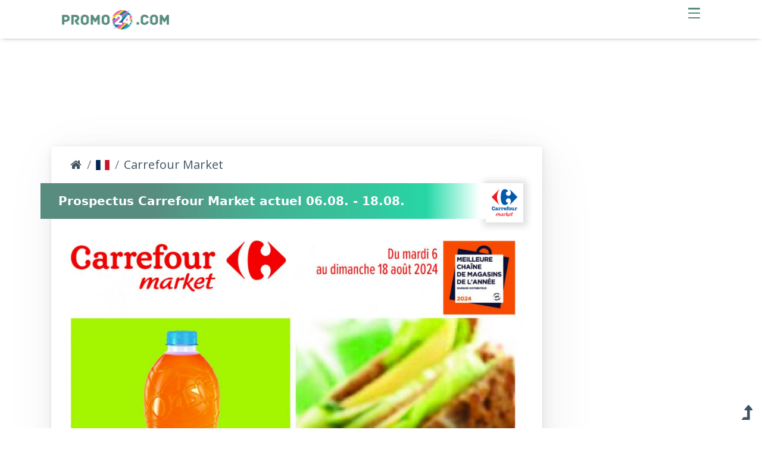

--- FILE ---
content_type: text/html; charset=UTF-8
request_url: https://promo24.com/fr/carrefour-market/prospectus-carrefour-market-actuel-06-08-18-08-26458.html
body_size: 10488
content:
<!doctype html>
<html lang="en">
<head>
    
    <meta charset="utf-8">
                            <title>Prospectus Carrefour Market actuel 06.08. - 18.08. - France | promo24.com</title>
                            <meta name="keywords" content="France, Carrefour Market, shop catalogs" />
            


    <link rel="dns-prefetch" href="//www.googletagmanager.com" />
    
                    <script type="1a55fd0231d8ec8698bce7fe-text/javascript">
                dataLayer = [{
                    'gotKeys': 'France, Carrefour Market, shop catalogs'}];
            </script>
        


    
        <!-- Google tag (gtag.js) -->
        <script async src="https://www.googletagmanager.com/gtag/js?id=G-TCG4LYMPVK" type="1a55fd0231d8ec8698bce7fe-text/javascript"></script>
        <script type="1a55fd0231d8ec8698bce7fe-text/javascript">
            window.dataLayer = window.dataLayer || [];
            function gtag(){dataLayer.push(arguments);}
            gtag('js', new Date());
            gtag('config', 'G-TCG4LYMPVK');
        </script>
    

        <meta name="viewport" content="width=device-width, initial-scale=1">



    
        <!-- Google Tag Manager -->
        <script type="1a55fd0231d8ec8698bce7fe-text/javascript">(function(w,d,s,l,i){w[l]=w[l]||[];w[l].push({'gtm.start':
                    new Date().getTime(),event:'gtm.js'});var f=d.getElementsByTagName(s)[0],
                j=d.createElement(s),dl=l!='dataLayer'?'&l='+l:'';j.async=true;j.src=
                'https://www.googletagmanager.com/gtm.js?id='+i+dl;f.parentNode.insertBefore(j,f);
            })(window,document,'script','dataLayer','GTM-KWG27XC7');</script>
        <!-- End Google Tag Manager -->
    


    <script data-cfasync="false" type="text/javascript" src="https://promo24.com/assets/global/js/inView.js?v=1"></script>
    <script type="1a55fd0231d8ec8698bce7fe-text/javascript">inView.offset(-1600);</script>

    <script type="1a55fd0231d8ec8698bce7fe-text/javascript">
        window.iM = window.iM || { 'type': 1 };
        if (window.innerWidth > 1024) {
            window.iM['type'] = 3; //'desktop';
        } else if (window.innerWidth <= 1024 && window.innerWidth > 767 ) {
            window.iM['type'] = 2; //'tablet';
        } else if (window.innerWidth < 768) {
            window.iM['type'] = 1; //'mobile';
        } else if (window.innerWidth > 2499) {
            window.iM['type'] = 4; //'uber';
        }
    </script>

    <script type="1a55fd0231d8ec8698bce7fe-text/javascript">
        let fR = window.location.href;
        let fN = new URL(fR).pathname;
        let fS = fN.split('/');
        if (fS.length<=2){
            var shpNm = fS[1].replaceAll('/', '');
        } else {
            var shpNm = fS[2].replaceAll('/', '').split('-')[0];
        }

    </script>

        <script async src="https://securepubads.g.doubleclick.net/tag/js/gpt.js" type="1a55fd0231d8ec8698bce7fe-text/javascript"></script>
        <script type="1a55fd0231d8ec8698bce7fe-text/javascript">
            window.googletag = window.googletag || { cmd: [] };
            googletag.cmd.push(function() {

                if (shpNm) {
                    googletag.pubads().setTargeting('category', 'shopping').setTargeting('audience_interest', 'shopping').setTargeting('promo_shop', shpNm);
                }

                // cia eis visi definds
                var interstitialSlot = googletag.defineOutOfPageSlot('/23005961869/promo24.com_interstitial', googletag.enums.OutOfPageFormat.INTERSTITIAL);
                if (interstitialSlot)  interstitialSlot.addService(googletag.pubads());

                var anchorSlot = '';
                if (window.iM.type < 4) {
                    if (document.body.clientWidth >= 500) {
                        var anchorSlot = googletag.defineOutOfPageSlot('/23005961869/promo24.com_970x90_desktop_sticky', googletag.enums.OutOfPageFormat.BOTTOM_ANCHOR);
                    } else {
                        var anchorSlot = googletag.defineOutOfPageSlot('/23005961869/promo24.com_320x50_mobile_sticky', googletag.enums.OutOfPageFormat.BOTTOM_ANCHOR);
                    }

                    if (anchorSlot) {
                        anchorSlot.addService(googletag.pubads());
                    }
                }

                googletag.pubads().enableSingleRequest();
                googletag.pubads().disableInitialLoad();
                googletag.pubads().collapseEmptyDivs();
                googletag.enableServices();

                if (interstitialSlot) googletag.display(interstitialSlot);
                if (anchorSlot) googletag.display(anchorSlot);

            });
        </script>

    <script async src="https://stpd.cloud/saas/7517" type="1a55fd0231d8ec8698bce7fe-text/javascript"></script>

        
    
    <script src="https://cmp.setupcmp.com/cmp/cmp/cmp-stub.js" data-prop-id="7245" type="1a55fd0231d8ec8698bce7fe-text/javascript"></script>
    <script src="https://cmp.setupcmp.com/cmp/cmp/cmp-v1.js" data-prop-stpd-cmp-id="7245" async type="1a55fd0231d8ec8698bce7fe-text/javascript"></script>

    <link rel="shortcut icon" href="https://promo24.com/assets/favicon.ico" />
    <link rel="dns-prefetch" href="//fonts.googleapis.com" />

        <link rel="dns-prefetch" href="//www.gstatic.com" />
    
    
    <link rel="stylesheet" href="https://fonts.googleapis.com/css?family=Open+Sans:400,500,700|Merriweather:700,400&subset=latin,latin-ext&display=swap" type="text/css" crossorigin/>


    <link rel="stylesheet" href="/assets/global/bootstrap/css/bootstrap.min.css" type="text/css" />

    <link rel="stylesheet" href="/css/style.css?v=10" type="text/css" />
    <style>
    @import url('https://promo24.com/assets/global/font-awesome/css/font-awesome.min.css');
    </style>

    <script src="https://promo24.com/assets/js/jquery.js" type="1a55fd0231d8ec8698bce7fe-text/javascript"></script>
    <script src="/js/scripts.js?v=10" type="1a55fd0231d8ec8698bce7fe-text/javascript"></script>

    
    
                <meta name="description" content="Prospectus Carrefour Market actuel 06.08. - 18.08. - France, Carrefour Market." />
            
        
    
            <link rel="canonical" href="https://promo24.com/fr/carrefour-market/prospectus-carrefour-market-actuel-06-08-18-08-26458.html"/>
    
    <meta name="author" content="promo24.com" />
    
    <meta name="classification" content="catalogs, products, discounts, sales, coupons, promo" />


    <script type="1a55fd0231d8ec8698bce7fe-text/javascript">
        var _ROOT = 'https://promo24.com', _LANG = 'en';
    </script>

    <script type="1a55fd0231d8ec8698bce7fe-text/javascript">
        var gotKeys = "promo24.com/,promo24.com/fr/carrefour-market/prospectus-carrefour-market-actuel-06-08-18-08-26458.html,France, Carrefour Market, shop catalogs";
    </script>


    
        <style>

        :root:not([data-theme=dark]), [data-theme=light] {
            --primary: #588c7e;
        }

                @media screen and (min-width: 1000px) {
            .imDps {
                width: 1020px;
                margin: auto;
                padding-top: 150px;
            }
        }
        head #adfrom-styleSheet-adbox-static, head #adfrom-styleSheet-adbox,
        #adfrom-styleSheet-adbox-static, #adfrom-styleSheet-adbox {
            display: none !important;
            content: '' !important;
        }



        div.gallerySegment div.bigImg img {
            height: auto;
        }
        div.gallerySegment div.bigImg {
            min-height: 376px;
        }
        div.headerSegment div.sendRecipeBig {
            height: 27px;
        }

        div.style-different div.placeA img, div.style-different div.placeB img, div.style-different div.placeC img, div.style-different div.placeD img, div.style-different div.placeE img {
            aspect-ratio: 16/10;
        }

        @media screen and (max-width: 760px) {
            div.headerSegment div.menu {
                width: 100%;
            }
            div.gallerySegment div.bigImg {
                min-height: 200px;
            }
        }
    </style>
    <script type="1a55fd0231d8ec8698bce7fe-text/javascript">
        $(function(){
            if ($('#pg980x200t').length) {
                $('#pg980x200').on('DOMSubtreeModified', function () {
                    if ($('#pg980x200').html().length) {
                        $('body').css('padding-top', 0);
                    }
                });
            }
        });
    </script>
</head>
<body>

<!-- Google Tag Manager (noscript) -->
<noscript><iframe src="https://www.googletagmanager.com/ns.html?id=GTM-KWG27XC7"
                  height="0" width="0" style="display:none;visibility:hidden"></iframe></noscript>
<!-- End Google Tag Manager (noscript) -->

<nav class="special sticky">
    <div class="container">
        <input id="responsive-menu" type="checkbox">
        <label for="responsive-menu">
            <a href="/" class="topLogo" style="max-width: 200px;">
                <img src="/assets/img/logo.png">
            </a>
            <span id="menu-icon"></span></label>
        <div id="overlay"></div>
        <ul role="list">
            <li><a href="/">Main Page</a></li>
            <li><a href="/news/">News</a></li>
            
                            <li>Countries:
                <ol class="textCountries">
                                    <li><a href="/be/">Belgium</a></li>
                                    <li><a href="/ca/">Canada</a></li>
                                    <li><a href="/hr/">Croatia</a></li>
                                    <li><a href="/cz/">Czechia</a></li>
                                    <li><a href="/dk/">Denmark</a></li>
                                    <li><a href="/ee/">Estonia</a></li>
                                    <li><a href="/fr/">France</a></li>
                                    <li><a href="/de/">Germany</a></li>
                                    <li><a href="/gr/">Greece</a></li>
                                    <li><a href="/hu/">Hungary</a></li>
                                    <li><a href="/it/">Italy</a></li>
                                    <li><a href="/lv/">Latvia</a></li>
                                    <li><a href="/lt/">Lithuania</a></li>
                                    <li><a href="/nl/">Netherlands</a></li>
                                    <li><a href="/pl/">Poland</a></li>
                                    <li><a href="/ro/">Romania</a></li>
                                    <li><a href="/rs/">Serbia</a></li>
                                    <li><a href="/sk/">Slovakia</a></li>
                                    <li><a href="/se/">Sweden</a></li>
                                    <li><a href="/us/">United States</a></li>
                                </ol>
                </li>
                    </ul>
    </div>
</nav>

    <div id='promo24_com_970x90_desktop' class="col-xs-12 col-12 visible-lg text-center" style='min-height: 100px; margin: 0 auto 20px auto; text-align: center'>
    <script type="1a55fd0231d8ec8698bce7fe-text/javascript">
        if (window.iM.type == 3) {
            /* inView('#promo24_com_970x90_desktop').once('enter', (function () { */
            googletag.cmd.push(function () {
                googletag.defineSlot('/23005961869/promo24.com_970x90_desktop',  [[700, 100], [970, 90], [728, 90], [980, 90], [750, 100], [980, 100]], 'promo24_com_970x90_desktop').addService(googletag.pubads());
                googletag.display('promo24_com_970x90_desktop');

                stpd = window.stpd || { que: [] };
                stpd.que.push(function () {
                    stpd.initializeAdUnit('promo24_com_970x90_desktop');
                });
            });
            /* })); */
        }
    </script>
</div>    <div id='promo24_com_300x250_mobile_top' class="col-xs-12 col-12 visible-xs text-center" style='min-width: 320px; min-height: 120px; margin: 0 auto'>
    <script type="1a55fd0231d8ec8698bce7fe-text/javascript">
        if (window.iM.type == 1) {
            /* inView('#promo24_com_300x250_mobile_top').once('enter', (function () { */
            googletag.cmd.push(function () {
                googletag.defineSlot('/23005961869/promo24.com_300x250_mobile_top', [320, 100], 'promo24_com_300x250_mobile_top').addService(googletag.pubads());
                googletag.display('promo24_com_300x250_mobile_top');

                stpd = window.stpd || { que: [] };
                stpd.que.push(function () {
                    stpd.initializeAdUnit('promo24_com_300x250_mobile_top');
                });
            });
            /* })); */
        }
    </script>
</div>
<br/>


    <!-- Google Tag Manager (noscript) -->

    <!-- End Google Tag Manager (noscript) -->

            



<div class="container">

    
    <div class="row justify-content-center">
                <div class="col-md-3 mobile-hide app-sidebar" style="order:2">
            <div class="sticky_sidebar_ad_container">
                <div style="min-width: 300px; text-align: center; margin: 5px auto; position: sticky; position: -webkit-sticky; top: 80px;">
                    <div class="changeBg" style="min-width: 300px; min-height: 250px; margin: 0 auto 10px auto; text-align: center">
                        <div class="placement"></div>

                   <script type="1a55fd0231d8ec8698bce7fe-text/javascript">

    window.fmAdSideBar = window.fmAdSideBar || {
        cnt: 1,
        rnd: function (){
            return Math.random().toString(16).slice(2);
        },
        run: function (p) {

            if (window.iM.type != 3) return false; // tik desktop

            if (this.cnt>8) this.cnt=1;

            var i = this.rnd();
            var ii = this.rnd();
            var iii = this.rnd();
            var s = this.cnt++;


            var t =  '<div id="promo24_com_300x600_sidebar_'+s+'_'+i+'" style="min-width: 300px; min-height: 250px; margin: 0 auto 10px auto;"></div>';

            var ss = this.cnt++;
            t +=  '<div id="promo24_com_300x600_sidebar_'+ss+'_'+ii+'" style="min-width: 300px; min-height: 250px; margin: 0 auto 10px auto;"></div>';
            var sss = this.cnt++;
            t +=  '<div id="promo24_com_300x600_sidebar_'+sss+'_'+iii+'" style="min-width: 300px; min-height: 250px; margin: 0 auto 10px auto;"></div>';

            $(p).html(t);

            googletag.cmd.push(function () {
                googletag.defineSlot('/23005961869/promo24.com_300x600_sidebar_'+s, [300, 250], 'promo24_com_300x600_sidebar_'+s+'_'+i).addService(googletag.pubads());
                googletag.display('promo24_com_300x600_sidebar_'+s+'_'+i);

                googletag.defineSlot('/23005961869/promo24.com_300x600_sidebar_'+ss, [300, 250], 'promo24_com_300x600_sidebar_'+ss+'_'+ii).addService(googletag.pubads());
                googletag.display('promo24_com_300x600_sidebar_'+ss+'_'+ii);

                googletag.defineSlot('/23005961869/promo24.com_300x600_sidebar_'+sss, [300, 250], 'promo24_com_300x600_sidebar_'+sss+'_'+iii).addService(googletag.pubads());
                googletag.display('promo24_com_300x600_sidebar_'+sss+'_'+iii);

                stpd = window.stpd || { que: [] };
                stpd.que.push(function () {
                    stpd.initializeAdUnit('promo24_com_300x600_sidebar_'+s+'_'+i);
                    stpd.initializeAdUnit('promo24_com_300x600_sidebar_'+ss+'_'+ii);
                    stpd.initializeAdUnit('promo24_com_300x600_sidebar_'+sss+'_'+iii);
                });
            });


            return this;
        }
    }
</script>

                                        </div>
                </div>
            </div>

            <script type="1a55fd0231d8ec8698bce7fe-text/javascript">

                var chp = function(){
                    var mc = $('.app-content .shopCatalog,.app-content .shopCountry,.app-content .shop,.app-content .articleBlock').outerHeight();
                    $('.sticky_sidebar_ad_container').height(mc);
                }

                var clhl = Math.floor(new Date());
                $(function(){

                    window.fmAdSideBar.run('.changeBg .placement');

                    var clh = 0;
                    $(window).scroll(function (event) {
                        if ( Math.floor((new Date() - clhl)/1000) > Math.floor(Math.random() * 5) + 10 ) {
                            window.fmAdSideBar.run('.changeBg .placement');
                            clhl =  Math.floor(new Date());
                        }

                        var scroll = $(window).scrollTop();
                        clh++;
                        if(scroll>100) {
                            chp();
                        } else if(scroll%500==0) {
                            chp();
                        }
                        if (clh>=110){
                            //$('.changeBg').css({
                            //    'backgroundColor': '#'+ Math.floor(Math.random()*16777215).toString(16)
                            //});
                            //window.fmAdSideBar.run('.changeBg .placement');
                            clh=0;
                        }
                    });
                });
            </script>
        </div>
                <div class="col-md-9  col-xs-12 col-12 app-content">
            <article class="shopCatalog">
            <section>

            
            <nav aria-label="breadcrumb" class="scroll">
                <ul>
                    <li><a href="/"><b class="fa fa-home"></b></a></li>
                    <li><a href="/fr">
                            <img class="breadFlag" src="/assets/flags/fr.svg" alt="France" title="France" height="17px">                        </a></li>
                    <li><a href="/fr/carrefour-market">Carrefour Market</a></li>
                                    </ul>
            </nav>


            <div class="rowFlex shopName">
                <h1 class="shopNameTitle columnFlex flex-100"><a href="/fr/carrefour-market">Prospectus Carrefour Market actuel 06.08. - 18.08.</a></h1>
                                    <div class="shopImage columnFlex flex-1 flex-100">
                        <a href="/fr/carrefour-market"><img src="/uploads/logos/fr/208_carrefour-market.png" alt="Carrefour Market - France"></a>
                    </div>
                            </div>


            <div class="shopCatalog">
                                
                    <a name="c-1" id="c-1" href="/fr/carrefour-market/prospectus-carrefour-market-actuel-06-08-18-08-26458.html#c-1" class="flexItem" title="carrefour-market - Prospectus Carrefour Market actuel 06.08. - 18.08. - page: 1">
                                                    <img src="/uploads/fr/208/26458/b186a0f85bdba8b350e6a2c9b8c60f33.jpg" class="catalogImg" width="800" alt="carrefour-market - Prospectus Carrefour Market actuel 06.08. - 18.08. - page: 1" title="carrefour-market - Prospectus Carrefour Market actuel 06.08. - 18.08. - page: 1" loading="lazy">
                                            </a>

                    <div class="row text-center aText" style="border-top: 1px solid var(--primary);border-bottom: 1px solid var(--primary); margin-bottom: 20px;">
                                        <h6 class="pt-3 pb-2">REKLAMA</h6>


                                    
<div id='promo24_com_300x250_desktop_article_left_1_1696c8576555a5' class="hidden-xs hidden-sm col-xs-4 col-4" style='min-width: 300px; min-height: 250px; margin: 0 auto 20px auto;'>
    <script type="1a55fd0231d8ec8698bce7fe-text/javascript">
        if (window.iM.type == 3) {
                            googletag.cmd.push(function () {

                    googletag.defineSlot('/23005961869/promo24.com_300x250_desktop_article_left_1', [300, 250], 'promo24_com_300x250_desktop_article_left_1_1696c8576555a5').addService(googletag.pubads());
                    googletag.display('promo24_com_300x250_desktop_article_left_1_1696c8576555a5');

                    stpd = window.stpd || { que: [] };
                    stpd.que.push(function () {
                        stpd.initializeAdUnit('promo24_com_300x250_desktop_article_left_1_1696c8576555a5');
                    });
                });
                        }
    </script>
</div>
<div id='promo24_com_300x250_desktop_article_right_1_1696c8576555a5' class="hidden-xs hidden-sm col-xs-4 col-4" style='min-width: 300px; min-height: 250px; margin: 0 auto 20px auto;'>
    <script type="1a55fd0231d8ec8698bce7fe-text/javascript">
        if (window.iM.type == 3) {
                            googletag.cmd.push(function () {

                    googletag.defineSlot('/23005961869/promo24.com_300x250_desktop_article_right_1', [300, 250], 'promo24_com_300x250_desktop_article_right_1_1696c8576555a5').addService(googletag.pubads());
                    googletag.display('promo24_com_300x250_desktop_article_right_1_1696c8576555a5');

                    stpd = window.stpd || { que: [] };
                    stpd.que.push(function () {
                        stpd.initializeAdUnit('promo24_com_300x250_desktop_article_right_1_1696c8576555a5');
                    });
                });
                        }
    </script>
</div>

                                    <div id='promo24_com_300x250_tablet_article_left_1_1696c8576555d1' class="hidden-xs visible-sm col-xs-6 col-6" style='min-width: 300px; min-height: 250px; margin: 0 auto 20px auto;'>
    <script type="1a55fd0231d8ec8698bce7fe-text/javascript">
        if (window.iM.type == 2) {
                            googletag.cmd.push(function () {

                    googletag.defineSlot('/23005961869/promo24.com_300x250_tablet_article_left_1', [300, 250], 'promo24_com_300x250_tablet_article_left_1_1696c8576555d1').addService(googletag.pubads());
                    googletag.display('promo24_com_300x250_tablet_article_left_1_1696c8576555d1');

                    stpd = window.stpd || { que: [] };
                    stpd.que.push(function () {
                        stpd.initializeAdUnit('promo24_com_300x250_tablet_article_left_1_1696c8576555d1');
                    });
                });
                        }
    </script>
</div>
<div id='promo24_com_300x250_tablet_article_right_1_1696c8576555d1' class="hidden-xs visible-sm col-xs-6 col-6" style='min-width: 300px; min-height: 250px; margin: 0 auto 20px auto;'>
    <script type="1a55fd0231d8ec8698bce7fe-text/javascript">
        if (window.iM.type == 2) {
                            googletag.cmd.push(function () {

                    googletag.defineSlot('/23005961869/promo24.com_300x250_tablet_article_right_1', [300, 250], 'promo24_com_300x250_tablet_article_right_1_1696c8576555d1').addService(googletag.pubads());
                    googletag.display('promo24_com_300x250_tablet_article_right_1_1696c8576555d1');

                    stpd = window.stpd || { que: [] };
                    stpd.que.push(function () {
                        stpd.initializeAdUnit('promo24_com_300x250_tablet_article_right_1_1696c8576555d1');
                    });
                });
                        }
    </script>
</div>                                    
<div id='promo24_com_300x250_mobile_article_1_1696c8576555fb' class="visible-xs" style='min-width: 300px; min-height: 250px; margin: 0 auto 20px auto; text-align: center'>
    <script type="1a55fd0231d8ec8698bce7fe-text/javascript">
        if (window.iM.type == 1) {
                            googletag.cmd.push(function () {

                    googletag.defineSlot('/23005961869/promo24.com_300x250_mobile_article_1', [[300, 250], [336, 280]], 'promo24_com_300x250_mobile_article_1_1696c8576555fb').addService(googletag.pubads());
                    googletag.display('promo24_com_300x250_mobile_article_1_1696c8576555fb');

                    stpd = window.stpd || { que: [] };
                    stpd.que.push(function () {
                        stpd.initializeAdUnit('promo24_com_300x250_mobile_article_1_1696c8576555fb');
                    });
                });
                        }
    </script>
</div>
                    </div>

                    
                    <a name="c-2" id="c-2" href="/fr/carrefour-market/prospectus-carrefour-market-actuel-06-08-18-08-26458.html#c-2" class="flexItem" title="carrefour-market - Prospectus Carrefour Market actuel 06.08. - 18.08. - page: 2">
                                                    <img src="/uploads/fr/208/26458/3fe14e09771d5460d9ed9a6021e03d0f.jpg" class="catalogImg" width="800" alt="carrefour-market - Prospectus Carrefour Market actuel 06.08. - 18.08. - page: 2" title="carrefour-market - Prospectus Carrefour Market actuel 06.08. - 18.08. - page: 2" loading="lazy">
                                            </a>

                    <div class="row text-center aText" style="border-top: 1px solid var(--primary);border-bottom: 1px solid var(--primary); margin-bottom: 20px;">
                                        <h6 class="pt-3 pb-2">REKLAMA</h6>


                                    
<div id='promo24_com_300x250_desktop_article_left_2_1696c857655617' class="hidden-xs hidden-sm col-xs-6 col-6" style='min-width: 300px; min-height: 250px; margin: 0 auto 20px auto;'>
    <script type="1a55fd0231d8ec8698bce7fe-text/javascript">
        if (window.iM.type == 3) {
                            googletag.cmd.push(function () {

                    googletag.defineSlot('/23005961869/promo24.com_300x250_desktop_article_left_2', [300, 250], 'promo24_com_300x250_desktop_article_left_2_1696c857655617').addService(googletag.pubads());
                    googletag.display('promo24_com_300x250_desktop_article_left_2_1696c857655617');

                    stpd = window.stpd || { que: [] };
                    stpd.que.push(function () {
                        stpd.initializeAdUnit('promo24_com_300x250_desktop_article_left_2_1696c857655617');
                    });
                });
                        }
    </script>
</div>
<div id='promo24_com_300x250_desktop_article_right_2_1696c857655617' class="hidden-xs hidden-sm col-xs-6 col-6" style='min-width: 300px; min-height: 250px; margin: 0 auto 20px auto;'>
    <script type="1a55fd0231d8ec8698bce7fe-text/javascript">
        if (window.iM.type == 3) {
                        inView('#promo24_com_300x250_desktop_article_right_2_1696c857655617').once('enter', (function () {
                                googletag.cmd.push(function () {

                    googletag.defineSlot('/23005961869/promo24.com_300x250_desktop_article_right_2', [300, 250], 'promo24_com_300x250_desktop_article_right_2_1696c857655617').addService(googletag.pubads());
                    googletag.display('promo24_com_300x250_desktop_article_right_2_1696c857655617');

                    stpd = window.stpd || { que: [] };
                    stpd.que.push(function () {
                        stpd.initializeAdUnit('promo24_com_300x250_desktop_article_right_2_1696c857655617');
                    });
                });
                            }));
                    }
    </script>
</div>

                                    <div id='promo24_com_300x250_tablet_article_left_2_1696c857655624' class="hidden-xs visible-sm col-xs-6 col-6" style='min-width: 300px; min-height: 250px; margin: 0 auto 20px auto;'>
    <script type="1a55fd0231d8ec8698bce7fe-text/javascript">
        if (window.iM.type == 2) {
                            googletag.cmd.push(function () {

                    googletag.defineSlot('/23005961869/promo24.com_300x250_tablet_article_left_2', [300, 250], 'promo24_com_300x250_tablet_article_left_2_1696c857655624').addService(googletag.pubads());
                    googletag.display('promo24_com_300x250_tablet_article_left_2_1696c857655624');

                    stpd = window.stpd || { que: [] };
                    stpd.que.push(function () {
                        stpd.initializeAdUnit('promo24_com_300x250_tablet_article_left_2_1696c857655624');
                    });
                });
                        }
    </script>
</div>
<div id='promo24_com_300x250_tablet_article_right_2_1696c857655624' class="hidden-xs visible-sm col-xs-6 col-6" style='min-width: 300px; min-height: 250px; margin: 0 auto 20px auto;'>
    <script type="1a55fd0231d8ec8698bce7fe-text/javascript">
        if (window.iM.type == 2) {
                        inView('#promo24_com_300x250_tablet_article_right_2_1696c857655624').once('enter', (function () {
                                googletag.cmd.push(function () {

                    googletag.defineSlot('/23005961869/promo24.com_300x250_tablet_article_right_2', [300, 250], 'promo24_com_300x250_tablet_article_right_2_1696c857655624').addService(googletag.pubads());
                    googletag.display('promo24_com_300x250_tablet_article_right_2_1696c857655624');

                    stpd = window.stpd || { que: [] };
                    stpd.que.push(function () {
                        stpd.initializeAdUnit('promo24_com_300x250_tablet_article_right_2_1696c857655624');
                    });
                });
                            }));
                    }
    </script>
</div>                                    
<div id='promo24_com_300x250_mobile_article_2_1696c85765562c' class="visible-xs" style='min-width: 300px; min-height: 250px; margin: 0 auto 20px auto; text-align: center'>
    <script type="1a55fd0231d8ec8698bce7fe-text/javascript">
        if (window.iM.type == 1) {
                            googletag.cmd.push(function () {

                    googletag.defineSlot('/23005961869/promo24.com_300x250_mobile_article_2', [[300, 250], [336, 280]], 'promo24_com_300x250_mobile_article_2_1696c85765562c').addService(googletag.pubads());
                    googletag.display('promo24_com_300x250_mobile_article_2_1696c85765562c');

                    stpd = window.stpd || { que: [] };
                    stpd.que.push(function () {
                        stpd.initializeAdUnit('promo24_com_300x250_mobile_article_2_1696c85765562c');
                    });
                });
                        }
    </script>
</div>
                    </div>

                    
                    <a name="c-3" id="c-3" href="/fr/carrefour-market/prospectus-carrefour-market-actuel-06-08-18-08-26458.html#c-3" class="flexItem" title="carrefour-market - Prospectus Carrefour Market actuel 06.08. - 18.08. - page: 3">
                                                    <img src="/uploads/fr/208/26458/01be3b2ca482b8bccfeccff7e3bcfa51.jpg" class="catalogImg" width="800" alt="carrefour-market - Prospectus Carrefour Market actuel 06.08. - 18.08. - page: 3" title="carrefour-market - Prospectus Carrefour Market actuel 06.08. - 18.08. - page: 3" loading="lazy">
                                            </a>

                    <div class="row text-center aText" style="border-top: 1px solid var(--primary);border-bottom: 1px solid var(--primary); margin-bottom: 20px;">
                                        <h6 class="pt-3 pb-2">REKLAMA</h6>


                                    
<div id='promo24_com_300x250_desktop_article_left_3_1696c857655643' class="hidden-xs hidden-sm col-xs-6 col-6" style='min-width: 300px; min-height: 250px; margin: 0 auto 20px auto;'>
    <script type="1a55fd0231d8ec8698bce7fe-text/javascript">
        if (window.iM.type == 3) {
                            googletag.cmd.push(function () {

                    googletag.defineSlot('/23005961869/promo24.com_300x250_desktop_article_left_3', [300, 250], 'promo24_com_300x250_desktop_article_left_3_1696c857655643').addService(googletag.pubads());
                    googletag.display('promo24_com_300x250_desktop_article_left_3_1696c857655643');

                    stpd = window.stpd || { que: [] };
                    stpd.que.push(function () {
                        stpd.initializeAdUnit('promo24_com_300x250_desktop_article_left_3_1696c857655643');
                    });
                });
                        }
    </script>
</div>
<div id='promo24_com_300x250_desktop_article_right_3_1696c857655643' class="hidden-xs hidden-sm col-xs-6 col-6" style='min-width: 300px; min-height: 250px; margin: 0 auto 20px auto;'>
    <script type="1a55fd0231d8ec8698bce7fe-text/javascript">
        if (window.iM.type == 3) {
                        inView('#promo24_com_300x250_desktop_article_right_3_1696c857655643').once('enter', (function () {
                                googletag.cmd.push(function () {

                    googletag.defineSlot('/23005961869/promo24.com_300x250_desktop_article_right_3', [300, 250], 'promo24_com_300x250_desktop_article_right_3_1696c857655643').addService(googletag.pubads());
                    googletag.display('promo24_com_300x250_desktop_article_right_3_1696c857655643');

                    stpd = window.stpd || { que: [] };
                    stpd.que.push(function () {
                        stpd.initializeAdUnit('promo24_com_300x250_desktop_article_right_3_1696c857655643');
                    });
                });
                            }));
                    }
    </script>
</div>

                                    <div id='promo24_com_300x250_tablet_article_left_3_1696c85765564f' class="hidden-xs visible-sm col-xs-6 col-6" style='min-width: 300px; min-height: 250px; margin: 0 auto 20px auto;'>
    <script type="1a55fd0231d8ec8698bce7fe-text/javascript">
        if (window.iM.type == 2) {
                            googletag.cmd.push(function () {

                    googletag.defineSlot('/23005961869/promo24.com_300x250_tablet_article_left_3', [300, 250], 'promo24_com_300x250_tablet_article_left_3_1696c85765564f').addService(googletag.pubads());
                    googletag.display('promo24_com_300x250_tablet_article_left_3_1696c85765564f');

                    stpd = window.stpd || { que: [] };
                    stpd.que.push(function () {
                        stpd.initializeAdUnit('promo24_com_300x250_tablet_article_left_3_1696c85765564f');
                    });
                });
                        }
    </script>
</div>
<div id='promo24_com_300x250_tablet_article_right_3_1696c85765564f' class="hidden-xs visible-sm col-xs-6 col-6" style='min-width: 300px; min-height: 250px; margin: 0 auto 20px auto;'>
    <script type="1a55fd0231d8ec8698bce7fe-text/javascript">
        if (window.iM.type == 2) {
                        inView('#promo24_com_300x250_tablet_article_right_3_1696c85765564f').once('enter', (function () {
                                googletag.cmd.push(function () {

                    googletag.defineSlot('/23005961869/promo24.com_300x250_tablet_article_right_3', [300, 250], 'promo24_com_300x250_tablet_article_right_3_1696c85765564f').addService(googletag.pubads());
                    googletag.display('promo24_com_300x250_tablet_article_right_3_1696c85765564f');

                    stpd = window.stpd || { que: [] };
                    stpd.que.push(function () {
                        stpd.initializeAdUnit('promo24_com_300x250_tablet_article_right_3_1696c85765564f');
                    });
                });
                            }));
                    }
    </script>
</div>                                    
<div id='promo24_com_300x250_mobile_article_3_1696c857655660' class="visible-xs" style='min-width: 300px; min-height: 250px; margin: 0 auto 20px auto; text-align: center'>
    <script type="1a55fd0231d8ec8698bce7fe-text/javascript">
        if (window.iM.type == 1) {
                            googletag.cmd.push(function () {

                    googletag.defineSlot('/23005961869/promo24.com_300x250_mobile_article_3', [[300, 250], [336, 280]], 'promo24_com_300x250_mobile_article_3_1696c857655660').addService(googletag.pubads());
                    googletag.display('promo24_com_300x250_mobile_article_3_1696c857655660');

                    stpd = window.stpd || { que: [] };
                    stpd.que.push(function () {
                        stpd.initializeAdUnit('promo24_com_300x250_mobile_article_3_1696c857655660');
                    });
                });
                        }
    </script>
</div>
                    </div>

                    
                    <a name="c-4" id="c-4" href="/fr/carrefour-market/prospectus-carrefour-market-actuel-06-08-18-08-26458.html#c-4" class="flexItem" title="carrefour-market - Prospectus Carrefour Market actuel 06.08. - 18.08. - page: 4">
                                                    <img src="/uploads/fr/208/26458/a1108d7b06492521515473baed10eca2.jpg" class="catalogImg" width="800" alt="carrefour-market - Prospectus Carrefour Market actuel 06.08. - 18.08. - page: 4" title="carrefour-market - Prospectus Carrefour Market actuel 06.08. - 18.08. - page: 4" loading="lazy">
                                            </a>

                    <div class="row text-center aText" style="border-top: 1px solid var(--primary);border-bottom: 1px solid var(--primary); margin-bottom: 20px;">
                                        <h6 class="pt-3 pb-2">REKLAMA</h6>


                                    
<div id='promo24_com_300x250_desktop_article_left_4_1696c857655674' class="hidden-xs hidden-sm col-xs-6 col-6" style='min-width: 300px; min-height: 250px; margin: 0 auto 20px auto;'>
    <script type="1a55fd0231d8ec8698bce7fe-text/javascript">
        if (window.iM.type == 3) {
                            googletag.cmd.push(function () {

                    googletag.defineSlot('/23005961869/promo24.com_300x250_desktop_article_left_4', [300, 250], 'promo24_com_300x250_desktop_article_left_4_1696c857655674').addService(googletag.pubads());
                    googletag.display('promo24_com_300x250_desktop_article_left_4_1696c857655674');

                    stpd = window.stpd || { que: [] };
                    stpd.que.push(function () {
                        stpd.initializeAdUnit('promo24_com_300x250_desktop_article_left_4_1696c857655674');
                    });
                });
                        }
    </script>
</div>
<div id='promo24_com_300x250_desktop_article_right_4_1696c857655674' class="hidden-xs hidden-sm col-xs-6 col-6" style='min-width: 300px; min-height: 250px; margin: 0 auto 20px auto;'>
    <script type="1a55fd0231d8ec8698bce7fe-text/javascript">
        if (window.iM.type == 3) {
                        inView('#promo24_com_300x250_desktop_article_right_4_1696c857655674').once('enter', (function () {
                                googletag.cmd.push(function () {

                    googletag.defineSlot('/23005961869/promo24.com_300x250_desktop_article_right_4', [300, 250], 'promo24_com_300x250_desktop_article_right_4_1696c857655674').addService(googletag.pubads());
                    googletag.display('promo24_com_300x250_desktop_article_right_4_1696c857655674');

                    stpd = window.stpd || { que: [] };
                    stpd.que.push(function () {
                        stpd.initializeAdUnit('promo24_com_300x250_desktop_article_right_4_1696c857655674');
                    });
                });
                            }));
                    }
    </script>
</div>

                                    <div id='promo24_com_300x250_tablet_article_left_4_1696c85765567c' class="hidden-xs visible-sm col-xs-6 col-6" style='min-width: 300px; min-height: 250px; margin: 0 auto 20px auto;'>
    <script type="1a55fd0231d8ec8698bce7fe-text/javascript">
        if (window.iM.type == 2) {
                            googletag.cmd.push(function () {

                    googletag.defineSlot('/23005961869/promo24.com_300x250_tablet_article_left_4', [300, 250], 'promo24_com_300x250_tablet_article_left_4_1696c85765567c').addService(googletag.pubads());
                    googletag.display('promo24_com_300x250_tablet_article_left_4_1696c85765567c');

                    stpd = window.stpd || { que: [] };
                    stpd.que.push(function () {
                        stpd.initializeAdUnit('promo24_com_300x250_tablet_article_left_4_1696c85765567c');
                    });
                });
                        }
    </script>
</div>
<div id='promo24_com_300x250_tablet_article_right_4_1696c85765567c' class="hidden-xs visible-sm col-xs-6 col-6" style='min-width: 300px; min-height: 250px; margin: 0 auto 20px auto;'>
    <script type="1a55fd0231d8ec8698bce7fe-text/javascript">
        if (window.iM.type == 2) {
                        inView('#promo24_com_300x250_tablet_article_right_4_1696c85765567c').once('enter', (function () {
                                googletag.cmd.push(function () {

                    googletag.defineSlot('/23005961869/promo24.com_300x250_tablet_article_right_4', [300, 250], 'promo24_com_300x250_tablet_article_right_4_1696c85765567c').addService(googletag.pubads());
                    googletag.display('promo24_com_300x250_tablet_article_right_4_1696c85765567c');

                    stpd = window.stpd || { que: [] };
                    stpd.que.push(function () {
                        stpd.initializeAdUnit('promo24_com_300x250_tablet_article_right_4_1696c85765567c');
                    });
                });
                            }));
                    }
    </script>
</div>                                    
<div id='promo24_com_300x250_mobile_article_4_1696c857655682' class="visible-xs" style='min-width: 300px; min-height: 250px; margin: 0 auto 20px auto; text-align: center'>
    <script type="1a55fd0231d8ec8698bce7fe-text/javascript">
        if (window.iM.type == 1) {
                            googletag.cmd.push(function () {

                    googletag.defineSlot('/23005961869/promo24.com_300x250_mobile_article_4', [[300, 250], [336, 280]], 'promo24_com_300x250_mobile_article_4_1696c857655682').addService(googletag.pubads());
                    googletag.display('promo24_com_300x250_mobile_article_4_1696c857655682');

                    stpd = window.stpd || { que: [] };
                    stpd.que.push(function () {
                        stpd.initializeAdUnit('promo24_com_300x250_mobile_article_4_1696c857655682');
                    });
                });
                        }
    </script>
</div>
                    </div>

                    
                    <a name="c-5" id="c-5" href="/fr/carrefour-market/prospectus-carrefour-market-actuel-06-08-18-08-26458.html#c-5" class="flexItem" title="carrefour-market - Prospectus Carrefour Market actuel 06.08. - 18.08. - page: 5">
                                                    <img src="/uploads/fr/208/26458/6f22ecb606355edddd852dde76b08934.jpg" class="catalogImg" width="800" alt="carrefour-market - Prospectus Carrefour Market actuel 06.08. - 18.08. - page: 5" title="carrefour-market - Prospectus Carrefour Market actuel 06.08. - 18.08. - page: 5" loading="lazy">
                                            </a>

                    <div class="row text-center aText" style="border-top: 1px solid var(--primary);border-bottom: 1px solid var(--primary); margin-bottom: 20px;">
                                        <h6 class="pt-3 pb-2">REKLAMA</h6>


                                    
<div id='promo24_com_300x250_desktop_article_left_5_1696c857655694' class="hidden-xs hidden-sm col-xs-6 col-6" style='min-width: 300px; min-height: 250px; margin: 0 auto 20px auto;'>
    <script type="1a55fd0231d8ec8698bce7fe-text/javascript">
        if (window.iM.type == 3) {
                            googletag.cmd.push(function () {

                    googletag.defineSlot('/23005961869/promo24.com_300x250_desktop_article_left_5', [300, 250], 'promo24_com_300x250_desktop_article_left_5_1696c857655694').addService(googletag.pubads());
                    googletag.display('promo24_com_300x250_desktop_article_left_5_1696c857655694');

                    stpd = window.stpd || { que: [] };
                    stpd.que.push(function () {
                        stpd.initializeAdUnit('promo24_com_300x250_desktop_article_left_5_1696c857655694');
                    });
                });
                        }
    </script>
</div>
<div id='promo24_com_300x250_desktop_article_right_5_1696c857655694' class="hidden-xs hidden-sm col-xs-6 col-6" style='min-width: 300px; min-height: 250px; margin: 0 auto 20px auto;'>
    <script type="1a55fd0231d8ec8698bce7fe-text/javascript">
        if (window.iM.type == 3) {
                        inView('#promo24_com_300x250_desktop_article_right_5_1696c857655694').once('enter', (function () {
                                googletag.cmd.push(function () {

                    googletag.defineSlot('/23005961869/promo24.com_300x250_desktop_article_right_5', [300, 250], 'promo24_com_300x250_desktop_article_right_5_1696c857655694').addService(googletag.pubads());
                    googletag.display('promo24_com_300x250_desktop_article_right_5_1696c857655694');

                    stpd = window.stpd || { que: [] };
                    stpd.que.push(function () {
                        stpd.initializeAdUnit('promo24_com_300x250_desktop_article_right_5_1696c857655694');
                    });
                });
                            }));
                    }
    </script>
</div>

                                    <div id='promo24_com_300x250_tablet_article_left_5_1696c85765569b' class="hidden-xs visible-sm col-xs-6 col-6" style='min-width: 300px; min-height: 250px; margin: 0 auto 20px auto;'>
    <script type="1a55fd0231d8ec8698bce7fe-text/javascript">
        if (window.iM.type == 2) {
                            googletag.cmd.push(function () {

                    googletag.defineSlot('/23005961869/promo24.com_300x250_tablet_article_left_5', [300, 250], 'promo24_com_300x250_tablet_article_left_5_1696c85765569b').addService(googletag.pubads());
                    googletag.display('promo24_com_300x250_tablet_article_left_5_1696c85765569b');

                    stpd = window.stpd || { que: [] };
                    stpd.que.push(function () {
                        stpd.initializeAdUnit('promo24_com_300x250_tablet_article_left_5_1696c85765569b');
                    });
                });
                        }
    </script>
</div>
<div id='promo24_com_300x250_tablet_article_right_5_1696c85765569b' class="hidden-xs visible-sm col-xs-6 col-6" style='min-width: 300px; min-height: 250px; margin: 0 auto 20px auto;'>
    <script type="1a55fd0231d8ec8698bce7fe-text/javascript">
        if (window.iM.type == 2) {
                        inView('#promo24_com_300x250_tablet_article_right_5_1696c85765569b').once('enter', (function () {
                                googletag.cmd.push(function () {

                    googletag.defineSlot('/23005961869/promo24.com_300x250_tablet_article_right_5', [300, 250], 'promo24_com_300x250_tablet_article_right_5_1696c85765569b').addService(googletag.pubads());
                    googletag.display('promo24_com_300x250_tablet_article_right_5_1696c85765569b');

                    stpd = window.stpd || { que: [] };
                    stpd.que.push(function () {
                        stpd.initializeAdUnit('promo24_com_300x250_tablet_article_right_5_1696c85765569b');
                    });
                });
                            }));
                    }
    </script>
</div>                                    
<div id='promo24_com_300x250_mobile_article_5_1696c8576556a1' class="visible-xs" style='min-width: 300px; min-height: 250px; margin: 0 auto 20px auto; text-align: center'>
    <script type="1a55fd0231d8ec8698bce7fe-text/javascript">
        if (window.iM.type == 1) {
                            googletag.cmd.push(function () {

                    googletag.defineSlot('/23005961869/promo24.com_300x250_mobile_article_5', [[300, 250], [336, 280]], 'promo24_com_300x250_mobile_article_5_1696c8576556a1').addService(googletag.pubads());
                    googletag.display('promo24_com_300x250_mobile_article_5_1696c8576556a1');

                    stpd = window.stpd || { que: [] };
                    stpd.que.push(function () {
                        stpd.initializeAdUnit('promo24_com_300x250_mobile_article_5_1696c8576556a1');
                    });
                });
                        }
    </script>
</div>
                    </div>

                    
                    <a name="c-6" id="c-6" href="/fr/carrefour-market/prospectus-carrefour-market-actuel-06-08-18-08-26458.html#c-6" class="flexItem" title="carrefour-market - Prospectus Carrefour Market actuel 06.08. - 18.08. - page: 6">
                                                    <img src="/uploads/fr/208/26458/d275366a65ea35c5264a4f6f3f60f8fd.jpg" class="catalogImg" width="800" alt="carrefour-market - Prospectus Carrefour Market actuel 06.08. - 18.08. - page: 6" title="carrefour-market - Prospectus Carrefour Market actuel 06.08. - 18.08. - page: 6" loading="lazy">
                                            </a>

                    <div class="row text-center aText" style="border-top: 1px solid var(--primary);border-bottom: 1px solid var(--primary); margin-bottom: 20px;">
                                        <h6 class="pt-3 pb-2">REKLAMA</h6>


                                    
<div id='promo24_com_300x250_desktop_article_left_6_1696c8576556c8' class="hidden-xs hidden-sm col-xs-6 col-6" style='min-width: 300px; min-height: 250px; margin: 0 auto 20px auto;'>
    <script type="1a55fd0231d8ec8698bce7fe-text/javascript">
        if (window.iM.type == 3) {
                        inView('#promo24_com_300x250_desktop_article_left_6_1696c8576556c8').once('enter', (function () {
                                googletag.cmd.push(function () {

                    googletag.defineSlot('/23005961869/promo24.com_300x250_desktop_article_left_6', [300, 250], 'promo24_com_300x250_desktop_article_left_6_1696c8576556c8').addService(googletag.pubads());
                    googletag.display('promo24_com_300x250_desktop_article_left_6_1696c8576556c8');

                    stpd = window.stpd || { que: [] };
                    stpd.que.push(function () {
                        stpd.initializeAdUnit('promo24_com_300x250_desktop_article_left_6_1696c8576556c8');
                    });
                });
                            }));
                    }
    </script>
</div>
<div id='promo24_com_300x250_desktop_article_right_6_1696c8576556c8' class="hidden-xs hidden-sm col-xs-6 col-6" style='min-width: 300px; min-height: 250px; margin: 0 auto 20px auto;'>
    <script type="1a55fd0231d8ec8698bce7fe-text/javascript">
        if (window.iM.type == 3) {
                        inView('#promo24_com_300x250_desktop_article_right_6_1696c8576556c8').once('enter', (function () {
                                googletag.cmd.push(function () {

                    googletag.defineSlot('/23005961869/promo24.com_300x250_desktop_article_right_6', [300, 250], 'promo24_com_300x250_desktop_article_right_6_1696c8576556c8').addService(googletag.pubads());
                    googletag.display('promo24_com_300x250_desktop_article_right_6_1696c8576556c8');

                    stpd = window.stpd || { que: [] };
                    stpd.que.push(function () {
                        stpd.initializeAdUnit('promo24_com_300x250_desktop_article_right_6_1696c8576556c8');
                    });
                });
                            }));
                    }
    </script>
</div>

                                    <div id='promo24_com_300x250_tablet_article_left_6_1696c8576556d0' class="hidden-xs visible-sm col-xs-6 col-6" style='min-width: 300px; min-height: 250px; margin: 0 auto 20px auto;'>
    <script type="1a55fd0231d8ec8698bce7fe-text/javascript">
        if (window.iM.type == 2) {
                        inView('#promo24_com_300x250_tablet_article_left_6_1696c8576556d0').once('enter', (function () {
                                googletag.cmd.push(function () {

                    googletag.defineSlot('/23005961869/promo24.com_300x250_tablet_article_left_6', [300, 250], 'promo24_com_300x250_tablet_article_left_6_1696c8576556d0').addService(googletag.pubads());
                    googletag.display('promo24_com_300x250_tablet_article_left_6_1696c8576556d0');

                    stpd = window.stpd || { que: [] };
                    stpd.que.push(function () {
                        stpd.initializeAdUnit('promo24_com_300x250_tablet_article_left_6_1696c8576556d0');
                    });
                });
                            }));
                    }
    </script>
</div>
<div id='promo24_com_300x250_tablet_article_right_6_1696c8576556d0' class="hidden-xs visible-sm col-xs-6 col-6" style='min-width: 300px; min-height: 250px; margin: 0 auto 20px auto;'>
    <script type="1a55fd0231d8ec8698bce7fe-text/javascript">
        if (window.iM.type == 2) {
                        inView('#promo24_com_300x250_tablet_article_right_6_1696c8576556d0').once('enter', (function () {
                                googletag.cmd.push(function () {

                    googletag.defineSlot('/23005961869/promo24.com_300x250_tablet_article_right_6', [300, 250], 'promo24_com_300x250_tablet_article_right_6_1696c8576556d0').addService(googletag.pubads());
                    googletag.display('promo24_com_300x250_tablet_article_right_6_1696c8576556d0');

                    stpd = window.stpd || { que: [] };
                    stpd.que.push(function () {
                        stpd.initializeAdUnit('promo24_com_300x250_tablet_article_right_6_1696c8576556d0');
                    });
                });
                            }));
                    }
    </script>
</div>                                    
<div id='promo24_com_300x250_mobile_article_6_1696c8576556d7' class="visible-xs" style='min-width: 300px; min-height: 250px; margin: 0 auto 20px auto; text-align: center'>
    <script type="1a55fd0231d8ec8698bce7fe-text/javascript">
        if (window.iM.type == 1) {
                        inView('#promo24_com_300x250_mobile_article_6_1696c8576556d7').once('enter', (function () {
                                googletag.cmd.push(function () {

                    googletag.defineSlot('/23005961869/promo24.com_300x250_mobile_article_6', [[300, 250], [336, 280]], 'promo24_com_300x250_mobile_article_6_1696c8576556d7').addService(googletag.pubads());
                    googletag.display('promo24_com_300x250_mobile_article_6_1696c8576556d7');

                    stpd = window.stpd || { que: [] };
                    stpd.que.push(function () {
                        stpd.initializeAdUnit('promo24_com_300x250_mobile_article_6_1696c8576556d7');
                    });
                });
                            }));
                    }
    </script>
</div>
                    </div>

                    
                    <a name="c-7" id="c-7" href="/fr/carrefour-market/prospectus-carrefour-market-actuel-06-08-18-08-26458.html#c-7" class="flexItem" title="carrefour-market - Prospectus Carrefour Market actuel 06.08. - 18.08. - page: 7">
                                                    <img src="/uploads/fr/208/26458/e69e32a75eed8a0e028759f4304e6910.jpg" class="catalogImg" width="800" alt="carrefour-market - Prospectus Carrefour Market actuel 06.08. - 18.08. - page: 7" title="carrefour-market - Prospectus Carrefour Market actuel 06.08. - 18.08. - page: 7" loading="lazy">
                                            </a>

                    <div class="row text-center aText" style="border-top: 1px solid var(--primary);border-bottom: 1px solid var(--primary); margin-bottom: 20px;">
                                        <h6 class="pt-3 pb-2">REKLAMA</h6>


                                    
<div id='promo24_com_300x250_desktop_article_left_7_1696c8576556ef' class="hidden-xs hidden-sm col-xs-6 col-6" style='min-width: 300px; min-height: 250px; margin: 0 auto 20px auto;'>
    <script type="1a55fd0231d8ec8698bce7fe-text/javascript">
        if (window.iM.type == 3) {
                        inView('#promo24_com_300x250_desktop_article_left_7_1696c8576556ef').once('enter', (function () {
                                googletag.cmd.push(function () {

                    googletag.defineSlot('/23005961869/promo24.com_300x250_desktop_article_left_7', [300, 250], 'promo24_com_300x250_desktop_article_left_7_1696c8576556ef').addService(googletag.pubads());
                    googletag.display('promo24_com_300x250_desktop_article_left_7_1696c8576556ef');

                    stpd = window.stpd || { que: [] };
                    stpd.que.push(function () {
                        stpd.initializeAdUnit('promo24_com_300x250_desktop_article_left_7_1696c8576556ef');
                    });
                });
                            }));
                    }
    </script>
</div>
<div id='promo24_com_300x250_desktop_article_right_7_1696c8576556ef' class="hidden-xs hidden-sm col-xs-6 col-6" style='min-width: 300px; min-height: 250px; margin: 0 auto 20px auto;'>
    <script type="1a55fd0231d8ec8698bce7fe-text/javascript">
        if (window.iM.type == 3) {
                        inView('#promo24_com_300x250_desktop_article_right_7_1696c8576556ef').once('enter', (function () {
                                googletag.cmd.push(function () {

                    googletag.defineSlot('/23005961869/promo24.com_300x250_desktop_article_right_7', [300, 250], 'promo24_com_300x250_desktop_article_right_7_1696c8576556ef').addService(googletag.pubads());
                    googletag.display('promo24_com_300x250_desktop_article_right_7_1696c8576556ef');

                    stpd = window.stpd || { que: [] };
                    stpd.que.push(function () {
                        stpd.initializeAdUnit('promo24_com_300x250_desktop_article_right_7_1696c8576556ef');
                    });
                });
                            }));
                    }
    </script>
</div>

                                    <div id='promo24_com_300x250_tablet_article_left_7_1696c8576556f6' class="hidden-xs visible-sm col-xs-6 col-6" style='min-width: 300px; min-height: 250px; margin: 0 auto 20px auto;'>
    <script type="1a55fd0231d8ec8698bce7fe-text/javascript">
        if (window.iM.type == 2) {
                        inView('#promo24_com_300x250_tablet_article_left_7_1696c8576556f6').once('enter', (function () {
                                googletag.cmd.push(function () {

                    googletag.defineSlot('/23005961869/promo24.com_300x250_tablet_article_left_7', [300, 250], 'promo24_com_300x250_tablet_article_left_7_1696c8576556f6').addService(googletag.pubads());
                    googletag.display('promo24_com_300x250_tablet_article_left_7_1696c8576556f6');

                    stpd = window.stpd || { que: [] };
                    stpd.que.push(function () {
                        stpd.initializeAdUnit('promo24_com_300x250_tablet_article_left_7_1696c8576556f6');
                    });
                });
                            }));
                    }
    </script>
</div>
<div id='promo24_com_300x250_tablet_article_right_7_1696c8576556f6' class="hidden-xs visible-sm col-xs-6 col-6" style='min-width: 300px; min-height: 250px; margin: 0 auto 20px auto;'>
    <script type="1a55fd0231d8ec8698bce7fe-text/javascript">
        if (window.iM.type == 2) {
                        inView('#promo24_com_300x250_tablet_article_right_7_1696c8576556f6').once('enter', (function () {
                                googletag.cmd.push(function () {

                    googletag.defineSlot('/23005961869/promo24.com_300x250_tablet_article_right_7', [300, 250], 'promo24_com_300x250_tablet_article_right_7_1696c8576556f6').addService(googletag.pubads());
                    googletag.display('promo24_com_300x250_tablet_article_right_7_1696c8576556f6');

                    stpd = window.stpd || { que: [] };
                    stpd.que.push(function () {
                        stpd.initializeAdUnit('promo24_com_300x250_tablet_article_right_7_1696c8576556f6');
                    });
                });
                            }));
                    }
    </script>
</div>                                    
<div id='promo24_com_300x250_mobile_article_7_1696c8576556fc' class="visible-xs" style='min-width: 300px; min-height: 250px; margin: 0 auto 20px auto; text-align: center'>
    <script type="1a55fd0231d8ec8698bce7fe-text/javascript">
        if (window.iM.type == 1) {
                        inView('#promo24_com_300x250_mobile_article_7_1696c8576556fc').once('enter', (function () {
                                googletag.cmd.push(function () {

                    googletag.defineSlot('/23005961869/promo24.com_300x250_mobile_article_7', [[300, 250], [336, 280]], 'promo24_com_300x250_mobile_article_7_1696c8576556fc').addService(googletag.pubads());
                    googletag.display('promo24_com_300x250_mobile_article_7_1696c8576556fc');

                    stpd = window.stpd || { que: [] };
                    stpd.que.push(function () {
                        stpd.initializeAdUnit('promo24_com_300x250_mobile_article_7_1696c8576556fc');
                    });
                });
                            }));
                    }
    </script>
</div>
                    </div>

                    
                    <a name="c-8" id="c-8" href="/fr/carrefour-market/prospectus-carrefour-market-actuel-06-08-18-08-26458.html#c-8" class="flexItem" title="carrefour-market - Prospectus Carrefour Market actuel 06.08. - 18.08. - page: 8">
                                                    <img src="/uploads/fr/208/26458/20a8f9a4162315572e6e549e9d4b297d.jpg" class="catalogImg" width="800" alt="carrefour-market - Prospectus Carrefour Market actuel 06.08. - 18.08. - page: 8" title="carrefour-market - Prospectus Carrefour Market actuel 06.08. - 18.08. - page: 8" loading="lazy">
                                            </a>

                    <div class="row text-center aText" style="border-top: 1px solid var(--primary);border-bottom: 1px solid var(--primary); margin-bottom: 20px;">
                                        <h6 class="pt-3 pb-2">REKLAMA</h6>


                                        
<div id='promo24_com_300x250_desktop_article_left_8_1696c85765570d' class="hidden-xs hidden-sm col-xs-6 col-6" style='min-width: 300px; min-height: 250px; margin: 0 auto 20px auto;'>
    <script type="1a55fd0231d8ec8698bce7fe-text/javascript">
        if (window.iM.type == 3) {
                        inView('#promo24_com_300x250_desktop_article_left_8_1696c85765570d').once('enter', (function () {
                                googletag.cmd.push(function () {

                    googletag.defineSlot('/23005961869/promo24.com_300x250_desktop_article_left_8', [300, 250], 'promo24_com_300x250_desktop_article_left_8_1696c85765570d').addService(googletag.pubads());
                    googletag.display('promo24_com_300x250_desktop_article_left_8_1696c85765570d');

                    stpd = window.stpd || { que: [] };
                    stpd.que.push(function () {
                        stpd.initializeAdUnit('promo24_com_300x250_desktop_article_left_8_1696c85765570d');
                    });
                });
                            }));
                    }
    </script>
</div>
<div id='promo24_com_300x250_desktop_article_right_8_1696c85765570d' class="hidden-xs hidden-sm col-xs-6 col-6" style='min-width: 300px; min-height: 250px; margin: 0 auto 20px auto;'>
    <script type="1a55fd0231d8ec8698bce7fe-text/javascript">
        if (window.iM.type == 3) {
                        inView('#promo24_com_300x250_desktop_article_right_8_1696c85765570d').once('enter', (function () {
                                googletag.cmd.push(function () {

                    googletag.defineSlot('/23005961869/promo24.com_300x250_desktop_article_right_8', [300, 250], 'promo24_com_300x250_desktop_article_right_8_1696c85765570d').addService(googletag.pubads());
                    googletag.display('promo24_com_300x250_desktop_article_right_8_1696c85765570d');

                    stpd = window.stpd || { que: [] };
                    stpd.que.push(function () {
                        stpd.initializeAdUnit('promo24_com_300x250_desktop_article_right_8_1696c85765570d');
                    });
                });
                            }));
                    }
    </script>
</div>

                                        <div id='promo24_com_300x250_tablet_article_left_7_1696c857655715' class="hidden-xs visible-sm col-xs-6 col-6" style='min-width: 300px; min-height: 250px; margin: 0 auto 20px auto;'>
    <script type="1a55fd0231d8ec8698bce7fe-text/javascript">
        if (window.iM.type == 2) {
                        inView('#promo24_com_300x250_tablet_article_left_7_1696c857655715').once('enter', (function () {
                                googletag.cmd.push(function () {

                    googletag.defineSlot('/23005961869/promo24.com_300x250_tablet_article_left_7', [300, 250], 'promo24_com_300x250_tablet_article_left_7_1696c857655715').addService(googletag.pubads());
                    googletag.display('promo24_com_300x250_tablet_article_left_7_1696c857655715');

                    stpd = window.stpd || { que: [] };
                    stpd.que.push(function () {
                        stpd.initializeAdUnit('promo24_com_300x250_tablet_article_left_7_1696c857655715');
                    });
                });
                            }));
                    }
    </script>
</div>
<div id='promo24_com_300x250_tablet_article_right_7_1696c857655715' class="hidden-xs visible-sm col-xs-6 col-6" style='min-width: 300px; min-height: 250px; margin: 0 auto 20px auto;'>
    <script type="1a55fd0231d8ec8698bce7fe-text/javascript">
        if (window.iM.type == 2) {
                        inView('#promo24_com_300x250_tablet_article_right_7_1696c857655715').once('enter', (function () {
                                googletag.cmd.push(function () {

                    googletag.defineSlot('/23005961869/promo24.com_300x250_tablet_article_right_7', [300, 250], 'promo24_com_300x250_tablet_article_right_7_1696c857655715').addService(googletag.pubads());
                    googletag.display('promo24_com_300x250_tablet_article_right_7_1696c857655715');

                    stpd = window.stpd || { que: [] };
                    stpd.que.push(function () {
                        stpd.initializeAdUnit('promo24_com_300x250_tablet_article_right_7_1696c857655715');
                    });
                });
                            }));
                    }
    </script>
</div>                                        
<div id='promo24_com_300x250_mobile_article_8_1696c85765571b' class="visible-xs" style='min-width: 300px; min-height: 250px; margin: 0 auto 20px auto; text-align: center'>
    <script type="1a55fd0231d8ec8698bce7fe-text/javascript">
        if (window.iM.type == 1) {
                        inView('#promo24_com_300x250_mobile_article_8_1696c85765571b').once('enter', (function () {
                                googletag.cmd.push(function () {

                    googletag.defineSlot('/23005961869/promo24.com_300x250_mobile_article_8', [[300, 250], [336, 280]], 'promo24_com_300x250_mobile_article_8_1696c85765571b').addService(googletag.pubads());
                    googletag.display('promo24_com_300x250_mobile_article_8_1696c85765571b');

                    stpd = window.stpd || { que: [] };
                    stpd.que.push(function () {
                        stpd.initializeAdUnit('promo24_com_300x250_mobile_article_8_1696c85765571b');
                    });
                });
                            }));
                    }
    </script>
</div>
                    </div>

                    
                    <a name="c-9" id="c-9" href="/fr/carrefour-market/prospectus-carrefour-market-actuel-06-08-18-08-26458.html#c-9" class="flexItem" title="carrefour-market - Prospectus Carrefour Market actuel 06.08. - 18.08. - page: 9">
                                                    <img src="/uploads/fr/208/26458/4f50def040302617e19ea37fe3fc5def.jpg" class="catalogImg" width="800" alt="carrefour-market - Prospectus Carrefour Market actuel 06.08. - 18.08. - page: 9" title="carrefour-market - Prospectus Carrefour Market actuel 06.08. - 18.08. - page: 9" loading="lazy">
                                            </a>

                    <div class="row text-center aText" style="border-top: 1px solid var(--primary);border-bottom: 1px solid var(--primary); margin-bottom: 20px;">
                                        <h6 class="pt-3 pb-2">REKLAMA</h6>


                                        
<div id='promo24_com_300x250_desktop_article_left_8_1696c85765572c' class="hidden-xs hidden-sm col-xs-6 col-6" style='min-width: 300px; min-height: 250px; margin: 0 auto 20px auto;'>
    <script type="1a55fd0231d8ec8698bce7fe-text/javascript">
        if (window.iM.type == 3) {
                        inView('#promo24_com_300x250_desktop_article_left_8_1696c85765572c').once('enter', (function () {
                                googletag.cmd.push(function () {

                    googletag.defineSlot('/23005961869/promo24.com_300x250_desktop_article_left_8', [300, 250], 'promo24_com_300x250_desktop_article_left_8_1696c85765572c').addService(googletag.pubads());
                    googletag.display('promo24_com_300x250_desktop_article_left_8_1696c85765572c');

                    stpd = window.stpd || { que: [] };
                    stpd.que.push(function () {
                        stpd.initializeAdUnit('promo24_com_300x250_desktop_article_left_8_1696c85765572c');
                    });
                });
                            }));
                    }
    </script>
</div>
<div id='promo24_com_300x250_desktop_article_right_8_1696c85765572c' class="hidden-xs hidden-sm col-xs-6 col-6" style='min-width: 300px; min-height: 250px; margin: 0 auto 20px auto;'>
    <script type="1a55fd0231d8ec8698bce7fe-text/javascript">
        if (window.iM.type == 3) {
                        inView('#promo24_com_300x250_desktop_article_right_8_1696c85765572c').once('enter', (function () {
                                googletag.cmd.push(function () {

                    googletag.defineSlot('/23005961869/promo24.com_300x250_desktop_article_right_8', [300, 250], 'promo24_com_300x250_desktop_article_right_8_1696c85765572c').addService(googletag.pubads());
                    googletag.display('promo24_com_300x250_desktop_article_right_8_1696c85765572c');

                    stpd = window.stpd || { que: [] };
                    stpd.que.push(function () {
                        stpd.initializeAdUnit('promo24_com_300x250_desktop_article_right_8_1696c85765572c');
                    });
                });
                            }));
                    }
    </script>
</div>

                                        <div id='promo24_com_300x250_tablet_article_left_7_1696c857655734' class="hidden-xs visible-sm col-xs-6 col-6" style='min-width: 300px; min-height: 250px; margin: 0 auto 20px auto;'>
    <script type="1a55fd0231d8ec8698bce7fe-text/javascript">
        if (window.iM.type == 2) {
                        inView('#promo24_com_300x250_tablet_article_left_7_1696c857655734').once('enter', (function () {
                                googletag.cmd.push(function () {

                    googletag.defineSlot('/23005961869/promo24.com_300x250_tablet_article_left_7', [300, 250], 'promo24_com_300x250_tablet_article_left_7_1696c857655734').addService(googletag.pubads());
                    googletag.display('promo24_com_300x250_tablet_article_left_7_1696c857655734');

                    stpd = window.stpd || { que: [] };
                    stpd.que.push(function () {
                        stpd.initializeAdUnit('promo24_com_300x250_tablet_article_left_7_1696c857655734');
                    });
                });
                            }));
                    }
    </script>
</div>
<div id='promo24_com_300x250_tablet_article_right_7_1696c857655734' class="hidden-xs visible-sm col-xs-6 col-6" style='min-width: 300px; min-height: 250px; margin: 0 auto 20px auto;'>
    <script type="1a55fd0231d8ec8698bce7fe-text/javascript">
        if (window.iM.type == 2) {
                        inView('#promo24_com_300x250_tablet_article_right_7_1696c857655734').once('enter', (function () {
                                googletag.cmd.push(function () {

                    googletag.defineSlot('/23005961869/promo24.com_300x250_tablet_article_right_7', [300, 250], 'promo24_com_300x250_tablet_article_right_7_1696c857655734').addService(googletag.pubads());
                    googletag.display('promo24_com_300x250_tablet_article_right_7_1696c857655734');

                    stpd = window.stpd || { que: [] };
                    stpd.que.push(function () {
                        stpd.initializeAdUnit('promo24_com_300x250_tablet_article_right_7_1696c857655734');
                    });
                });
                            }));
                    }
    </script>
</div>                                        
<div id='promo24_com_300x250_mobile_article_8_1696c85765573a' class="visible-xs" style='min-width: 300px; min-height: 250px; margin: 0 auto 20px auto; text-align: center'>
    <script type="1a55fd0231d8ec8698bce7fe-text/javascript">
        if (window.iM.type == 1) {
                        inView('#promo24_com_300x250_mobile_article_8_1696c85765573a').once('enter', (function () {
                                googletag.cmd.push(function () {

                    googletag.defineSlot('/23005961869/promo24.com_300x250_mobile_article_8', [[300, 250], [336, 280]], 'promo24_com_300x250_mobile_article_8_1696c85765573a').addService(googletag.pubads());
                    googletag.display('promo24_com_300x250_mobile_article_8_1696c85765573a');

                    stpd = window.stpd || { que: [] };
                    stpd.que.push(function () {
                        stpd.initializeAdUnit('promo24_com_300x250_mobile_article_8_1696c85765573a');
                    });
                });
                            }));
                    }
    </script>
</div>
                    </div>

                    
                    <a name="c-10" id="c-10" href="/fr/carrefour-market/prospectus-carrefour-market-actuel-06-08-18-08-26458.html#c-10" class="flexItem" title="carrefour-market - Prospectus Carrefour Market actuel 06.08. - 18.08. - page: 10">
                                                    <img src="/uploads/fr/208/26458/af802ebb16921e07fdbb90555af31489.jpg" class="catalogImg" width="800" alt="carrefour-market - Prospectus Carrefour Market actuel 06.08. - 18.08. - page: 10" title="carrefour-market - Prospectus Carrefour Market actuel 06.08. - 18.08. - page: 10" loading="lazy">
                                            </a>

                    <div class="row text-center aText" style="border-top: 1px solid var(--primary);border-bottom: 1px solid var(--primary); margin-bottom: 20px;">
                                        <h6 class="pt-3 pb-2">REKLAMA</h6>


                                        
<div id='promo24_com_300x250_desktop_article_left_8_1696c85765574b' class="hidden-xs hidden-sm col-xs-6 col-6" style='min-width: 300px; min-height: 250px; margin: 0 auto 20px auto;'>
    <script type="1a55fd0231d8ec8698bce7fe-text/javascript">
        if (window.iM.type == 3) {
                        inView('#promo24_com_300x250_desktop_article_left_8_1696c85765574b').once('enter', (function () {
                                googletag.cmd.push(function () {

                    googletag.defineSlot('/23005961869/promo24.com_300x250_desktop_article_left_8', [300, 250], 'promo24_com_300x250_desktop_article_left_8_1696c85765574b').addService(googletag.pubads());
                    googletag.display('promo24_com_300x250_desktop_article_left_8_1696c85765574b');

                    stpd = window.stpd || { que: [] };
                    stpd.que.push(function () {
                        stpd.initializeAdUnit('promo24_com_300x250_desktop_article_left_8_1696c85765574b');
                    });
                });
                            }));
                    }
    </script>
</div>
<div id='promo24_com_300x250_desktop_article_right_8_1696c85765574b' class="hidden-xs hidden-sm col-xs-6 col-6" style='min-width: 300px; min-height: 250px; margin: 0 auto 20px auto;'>
    <script type="1a55fd0231d8ec8698bce7fe-text/javascript">
        if (window.iM.type == 3) {
                        inView('#promo24_com_300x250_desktop_article_right_8_1696c85765574b').once('enter', (function () {
                                googletag.cmd.push(function () {

                    googletag.defineSlot('/23005961869/promo24.com_300x250_desktop_article_right_8', [300, 250], 'promo24_com_300x250_desktop_article_right_8_1696c85765574b').addService(googletag.pubads());
                    googletag.display('promo24_com_300x250_desktop_article_right_8_1696c85765574b');

                    stpd = window.stpd || { que: [] };
                    stpd.que.push(function () {
                        stpd.initializeAdUnit('promo24_com_300x250_desktop_article_right_8_1696c85765574b');
                    });
                });
                            }));
                    }
    </script>
</div>

                                        <div id='promo24_com_300x250_tablet_article_left_7_1696c857655752' class="hidden-xs visible-sm col-xs-6 col-6" style='min-width: 300px; min-height: 250px; margin: 0 auto 20px auto;'>
    <script type="1a55fd0231d8ec8698bce7fe-text/javascript">
        if (window.iM.type == 2) {
                        inView('#promo24_com_300x250_tablet_article_left_7_1696c857655752').once('enter', (function () {
                                googletag.cmd.push(function () {

                    googletag.defineSlot('/23005961869/promo24.com_300x250_tablet_article_left_7', [300, 250], 'promo24_com_300x250_tablet_article_left_7_1696c857655752').addService(googletag.pubads());
                    googletag.display('promo24_com_300x250_tablet_article_left_7_1696c857655752');

                    stpd = window.stpd || { que: [] };
                    stpd.que.push(function () {
                        stpd.initializeAdUnit('promo24_com_300x250_tablet_article_left_7_1696c857655752');
                    });
                });
                            }));
                    }
    </script>
</div>
<div id='promo24_com_300x250_tablet_article_right_7_1696c857655752' class="hidden-xs visible-sm col-xs-6 col-6" style='min-width: 300px; min-height: 250px; margin: 0 auto 20px auto;'>
    <script type="1a55fd0231d8ec8698bce7fe-text/javascript">
        if (window.iM.type == 2) {
                        inView('#promo24_com_300x250_tablet_article_right_7_1696c857655752').once('enter', (function () {
                                googletag.cmd.push(function () {

                    googletag.defineSlot('/23005961869/promo24.com_300x250_tablet_article_right_7', [300, 250], 'promo24_com_300x250_tablet_article_right_7_1696c857655752').addService(googletag.pubads());
                    googletag.display('promo24_com_300x250_tablet_article_right_7_1696c857655752');

                    stpd = window.stpd || { que: [] };
                    stpd.que.push(function () {
                        stpd.initializeAdUnit('promo24_com_300x250_tablet_article_right_7_1696c857655752');
                    });
                });
                            }));
                    }
    </script>
</div>                                        
<div id='promo24_com_300x250_mobile_article_8_1696c857655759' class="visible-xs" style='min-width: 300px; min-height: 250px; margin: 0 auto 20px auto; text-align: center'>
    <script type="1a55fd0231d8ec8698bce7fe-text/javascript">
        if (window.iM.type == 1) {
                        inView('#promo24_com_300x250_mobile_article_8_1696c857655759').once('enter', (function () {
                                googletag.cmd.push(function () {

                    googletag.defineSlot('/23005961869/promo24.com_300x250_mobile_article_8', [[300, 250], [336, 280]], 'promo24_com_300x250_mobile_article_8_1696c857655759').addService(googletag.pubads());
                    googletag.display('promo24_com_300x250_mobile_article_8_1696c857655759');

                    stpd = window.stpd || { que: [] };
                    stpd.que.push(function () {
                        stpd.initializeAdUnit('promo24_com_300x250_mobile_article_8_1696c857655759');
                    });
                });
                            }));
                    }
    </script>
</div>
                    </div>

                    
                    <a name="c-11" id="c-11" href="/fr/carrefour-market/prospectus-carrefour-market-actuel-06-08-18-08-26458.html#c-11" class="flexItem" title="carrefour-market - Prospectus Carrefour Market actuel 06.08. - 18.08. - page: 11">
                                                    <img src="/uploads/fr/208/26458/afea90bb235dc62921af24a61b296827.jpg" class="catalogImg" width="800" alt="carrefour-market - Prospectus Carrefour Market actuel 06.08. - 18.08. - page: 11" title="carrefour-market - Prospectus Carrefour Market actuel 06.08. - 18.08. - page: 11" loading="lazy">
                                            </a>

                    <div class="row text-center aText" style="border-top: 1px solid var(--primary);border-bottom: 1px solid var(--primary); margin-bottom: 20px;">
                                        <h6 class="pt-3 pb-2">REKLAMA</h6>


                                        
<div id='promo24_com_300x250_desktop_article_left_8_1696c85765576a' class="hidden-xs hidden-sm col-xs-6 col-6" style='min-width: 300px; min-height: 250px; margin: 0 auto 20px auto;'>
    <script type="1a55fd0231d8ec8698bce7fe-text/javascript">
        if (window.iM.type == 3) {
                        inView('#promo24_com_300x250_desktop_article_left_8_1696c85765576a').once('enter', (function () {
                                googletag.cmd.push(function () {

                    googletag.defineSlot('/23005961869/promo24.com_300x250_desktop_article_left_8', [300, 250], 'promo24_com_300x250_desktop_article_left_8_1696c85765576a').addService(googletag.pubads());
                    googletag.display('promo24_com_300x250_desktop_article_left_8_1696c85765576a');

                    stpd = window.stpd || { que: [] };
                    stpd.que.push(function () {
                        stpd.initializeAdUnit('promo24_com_300x250_desktop_article_left_8_1696c85765576a');
                    });
                });
                            }));
                    }
    </script>
</div>
<div id='promo24_com_300x250_desktop_article_right_8_1696c85765576a' class="hidden-xs hidden-sm col-xs-6 col-6" style='min-width: 300px; min-height: 250px; margin: 0 auto 20px auto;'>
    <script type="1a55fd0231d8ec8698bce7fe-text/javascript">
        if (window.iM.type == 3) {
                        inView('#promo24_com_300x250_desktop_article_right_8_1696c85765576a').once('enter', (function () {
                                googletag.cmd.push(function () {

                    googletag.defineSlot('/23005961869/promo24.com_300x250_desktop_article_right_8', [300, 250], 'promo24_com_300x250_desktop_article_right_8_1696c85765576a').addService(googletag.pubads());
                    googletag.display('promo24_com_300x250_desktop_article_right_8_1696c85765576a');

                    stpd = window.stpd || { que: [] };
                    stpd.que.push(function () {
                        stpd.initializeAdUnit('promo24_com_300x250_desktop_article_right_8_1696c85765576a');
                    });
                });
                            }));
                    }
    </script>
</div>

                                        <div id='promo24_com_300x250_tablet_article_left_7_1696c857655771' class="hidden-xs visible-sm col-xs-6 col-6" style='min-width: 300px; min-height: 250px; margin: 0 auto 20px auto;'>
    <script type="1a55fd0231d8ec8698bce7fe-text/javascript">
        if (window.iM.type == 2) {
                        inView('#promo24_com_300x250_tablet_article_left_7_1696c857655771').once('enter', (function () {
                                googletag.cmd.push(function () {

                    googletag.defineSlot('/23005961869/promo24.com_300x250_tablet_article_left_7', [300, 250], 'promo24_com_300x250_tablet_article_left_7_1696c857655771').addService(googletag.pubads());
                    googletag.display('promo24_com_300x250_tablet_article_left_7_1696c857655771');

                    stpd = window.stpd || { que: [] };
                    stpd.que.push(function () {
                        stpd.initializeAdUnit('promo24_com_300x250_tablet_article_left_7_1696c857655771');
                    });
                });
                            }));
                    }
    </script>
</div>
<div id='promo24_com_300x250_tablet_article_right_7_1696c857655771' class="hidden-xs visible-sm col-xs-6 col-6" style='min-width: 300px; min-height: 250px; margin: 0 auto 20px auto;'>
    <script type="1a55fd0231d8ec8698bce7fe-text/javascript">
        if (window.iM.type == 2) {
                        inView('#promo24_com_300x250_tablet_article_right_7_1696c857655771').once('enter', (function () {
                                googletag.cmd.push(function () {

                    googletag.defineSlot('/23005961869/promo24.com_300x250_tablet_article_right_7', [300, 250], 'promo24_com_300x250_tablet_article_right_7_1696c857655771').addService(googletag.pubads());
                    googletag.display('promo24_com_300x250_tablet_article_right_7_1696c857655771');

                    stpd = window.stpd || { que: [] };
                    stpd.que.push(function () {
                        stpd.initializeAdUnit('promo24_com_300x250_tablet_article_right_7_1696c857655771');
                    });
                });
                            }));
                    }
    </script>
</div>                                        
<div id='promo24_com_300x250_mobile_article_8_1696c857655777' class="visible-xs" style='min-width: 300px; min-height: 250px; margin: 0 auto 20px auto; text-align: center'>
    <script type="1a55fd0231d8ec8698bce7fe-text/javascript">
        if (window.iM.type == 1) {
                        inView('#promo24_com_300x250_mobile_article_8_1696c857655777').once('enter', (function () {
                                googletag.cmd.push(function () {

                    googletag.defineSlot('/23005961869/promo24.com_300x250_mobile_article_8', [[300, 250], [336, 280]], 'promo24_com_300x250_mobile_article_8_1696c857655777').addService(googletag.pubads());
                    googletag.display('promo24_com_300x250_mobile_article_8_1696c857655777');

                    stpd = window.stpd || { que: [] };
                    stpd.que.push(function () {
                        stpd.initializeAdUnit('promo24_com_300x250_mobile_article_8_1696c857655777');
                    });
                });
                            }));
                    }
    </script>
</div>
                    </div>

                    
                    <a name="c-12" id="c-12" href="/fr/carrefour-market/prospectus-carrefour-market-actuel-06-08-18-08-26458.html#c-12" class="flexItem" title="carrefour-market - Prospectus Carrefour Market actuel 06.08. - 18.08. - page: 12">
                                                    <img src="/uploads/fr/208/26458/9d42fc8e49ced222fd3a5114fabad541.jpg" class="catalogImg" width="800" alt="carrefour-market - Prospectus Carrefour Market actuel 06.08. - 18.08. - page: 12" title="carrefour-market - Prospectus Carrefour Market actuel 06.08. - 18.08. - page: 12" loading="lazy">
                                            </a>

                    <div class="row text-center aText" style="border-top: 1px solid var(--primary);border-bottom: 1px solid var(--primary); margin-bottom: 20px;">
                                        <h6 class="pt-3 pb-2">REKLAMA</h6>


                                        
<div id='promo24_com_300x250_desktop_article_left_8_1696c857655789' class="hidden-xs hidden-sm col-xs-6 col-6" style='min-width: 300px; min-height: 250px; margin: 0 auto 20px auto;'>
    <script type="1a55fd0231d8ec8698bce7fe-text/javascript">
        if (window.iM.type == 3) {
                        inView('#promo24_com_300x250_desktop_article_left_8_1696c857655789').once('enter', (function () {
                                googletag.cmd.push(function () {

                    googletag.defineSlot('/23005961869/promo24.com_300x250_desktop_article_left_8', [300, 250], 'promo24_com_300x250_desktop_article_left_8_1696c857655789').addService(googletag.pubads());
                    googletag.display('promo24_com_300x250_desktop_article_left_8_1696c857655789');

                    stpd = window.stpd || { que: [] };
                    stpd.que.push(function () {
                        stpd.initializeAdUnit('promo24_com_300x250_desktop_article_left_8_1696c857655789');
                    });
                });
                            }));
                    }
    </script>
</div>
<div id='promo24_com_300x250_desktop_article_right_8_1696c857655789' class="hidden-xs hidden-sm col-xs-6 col-6" style='min-width: 300px; min-height: 250px; margin: 0 auto 20px auto;'>
    <script type="1a55fd0231d8ec8698bce7fe-text/javascript">
        if (window.iM.type == 3) {
                        inView('#promo24_com_300x250_desktop_article_right_8_1696c857655789').once('enter', (function () {
                                googletag.cmd.push(function () {

                    googletag.defineSlot('/23005961869/promo24.com_300x250_desktop_article_right_8', [300, 250], 'promo24_com_300x250_desktop_article_right_8_1696c857655789').addService(googletag.pubads());
                    googletag.display('promo24_com_300x250_desktop_article_right_8_1696c857655789');

                    stpd = window.stpd || { que: [] };
                    stpd.que.push(function () {
                        stpd.initializeAdUnit('promo24_com_300x250_desktop_article_right_8_1696c857655789');
                    });
                });
                            }));
                    }
    </script>
</div>

                                        <div id='promo24_com_300x250_tablet_article_left_7_1696c85765578f' class="hidden-xs visible-sm col-xs-6 col-6" style='min-width: 300px; min-height: 250px; margin: 0 auto 20px auto;'>
    <script type="1a55fd0231d8ec8698bce7fe-text/javascript">
        if (window.iM.type == 2) {
                        inView('#promo24_com_300x250_tablet_article_left_7_1696c85765578f').once('enter', (function () {
                                googletag.cmd.push(function () {

                    googletag.defineSlot('/23005961869/promo24.com_300x250_tablet_article_left_7', [300, 250], 'promo24_com_300x250_tablet_article_left_7_1696c85765578f').addService(googletag.pubads());
                    googletag.display('promo24_com_300x250_tablet_article_left_7_1696c85765578f');

                    stpd = window.stpd || { que: [] };
                    stpd.que.push(function () {
                        stpd.initializeAdUnit('promo24_com_300x250_tablet_article_left_7_1696c85765578f');
                    });
                });
                            }));
                    }
    </script>
</div>
<div id='promo24_com_300x250_tablet_article_right_7_1696c85765578f' class="hidden-xs visible-sm col-xs-6 col-6" style='min-width: 300px; min-height: 250px; margin: 0 auto 20px auto;'>
    <script type="1a55fd0231d8ec8698bce7fe-text/javascript">
        if (window.iM.type == 2) {
                        inView('#promo24_com_300x250_tablet_article_right_7_1696c85765578f').once('enter', (function () {
                                googletag.cmd.push(function () {

                    googletag.defineSlot('/23005961869/promo24.com_300x250_tablet_article_right_7', [300, 250], 'promo24_com_300x250_tablet_article_right_7_1696c85765578f').addService(googletag.pubads());
                    googletag.display('promo24_com_300x250_tablet_article_right_7_1696c85765578f');

                    stpd = window.stpd || { que: [] };
                    stpd.que.push(function () {
                        stpd.initializeAdUnit('promo24_com_300x250_tablet_article_right_7_1696c85765578f');
                    });
                });
                            }));
                    }
    </script>
</div>                                        
<div id='promo24_com_300x250_mobile_article_8_1696c857655796' class="visible-xs" style='min-width: 300px; min-height: 250px; margin: 0 auto 20px auto; text-align: center'>
    <script type="1a55fd0231d8ec8698bce7fe-text/javascript">
        if (window.iM.type == 1) {
                        inView('#promo24_com_300x250_mobile_article_8_1696c857655796').once('enter', (function () {
                                googletag.cmd.push(function () {

                    googletag.defineSlot('/23005961869/promo24.com_300x250_mobile_article_8', [[300, 250], [336, 280]], 'promo24_com_300x250_mobile_article_8_1696c857655796').addService(googletag.pubads());
                    googletag.display('promo24_com_300x250_mobile_article_8_1696c857655796');

                    stpd = window.stpd || { que: [] };
                    stpd.que.push(function () {
                        stpd.initializeAdUnit('promo24_com_300x250_mobile_article_8_1696c857655796');
                    });
                });
                            }));
                    }
    </script>
</div>
                    </div>

                    
                    <a name="c-13" id="c-13" href="/fr/carrefour-market/prospectus-carrefour-market-actuel-06-08-18-08-26458.html#c-13" class="flexItem" title="carrefour-market - Prospectus Carrefour Market actuel 06.08. - 18.08. - page: 13">
                                                    <img src="/uploads/fr/208/26458/8c88339a23932d12cf7e5b0192f890d4.jpg" class="catalogImg" width="800" alt="carrefour-market - Prospectus Carrefour Market actuel 06.08. - 18.08. - page: 13" title="carrefour-market - Prospectus Carrefour Market actuel 06.08. - 18.08. - page: 13" loading="lazy">
                                            </a>

                    <div class="row text-center aText" style="border-top: 1px solid var(--primary);border-bottom: 1px solid var(--primary); margin-bottom: 20px;">
                                        <h6 class="pt-3 pb-2">REKLAMA</h6>


                                        
<div id='promo24_com_300x250_desktop_article_left_8_1696c8576557a6' class="hidden-xs hidden-sm col-xs-6 col-6" style='min-width: 300px; min-height: 250px; margin: 0 auto 20px auto;'>
    <script type="1a55fd0231d8ec8698bce7fe-text/javascript">
        if (window.iM.type == 3) {
                        inView('#promo24_com_300x250_desktop_article_left_8_1696c8576557a6').once('enter', (function () {
                                googletag.cmd.push(function () {

                    googletag.defineSlot('/23005961869/promo24.com_300x250_desktop_article_left_8', [300, 250], 'promo24_com_300x250_desktop_article_left_8_1696c8576557a6').addService(googletag.pubads());
                    googletag.display('promo24_com_300x250_desktop_article_left_8_1696c8576557a6');

                    stpd = window.stpd || { que: [] };
                    stpd.que.push(function () {
                        stpd.initializeAdUnit('promo24_com_300x250_desktop_article_left_8_1696c8576557a6');
                    });
                });
                            }));
                    }
    </script>
</div>
<div id='promo24_com_300x250_desktop_article_right_8_1696c8576557a6' class="hidden-xs hidden-sm col-xs-6 col-6" style='min-width: 300px; min-height: 250px; margin: 0 auto 20px auto;'>
    <script type="1a55fd0231d8ec8698bce7fe-text/javascript">
        if (window.iM.type == 3) {
                        inView('#promo24_com_300x250_desktop_article_right_8_1696c8576557a6').once('enter', (function () {
                                googletag.cmd.push(function () {

                    googletag.defineSlot('/23005961869/promo24.com_300x250_desktop_article_right_8', [300, 250], 'promo24_com_300x250_desktop_article_right_8_1696c8576557a6').addService(googletag.pubads());
                    googletag.display('promo24_com_300x250_desktop_article_right_8_1696c8576557a6');

                    stpd = window.stpd || { que: [] };
                    stpd.que.push(function () {
                        stpd.initializeAdUnit('promo24_com_300x250_desktop_article_right_8_1696c8576557a6');
                    });
                });
                            }));
                    }
    </script>
</div>

                                        <div id='promo24_com_300x250_tablet_article_left_7_1696c8576557ad' class="hidden-xs visible-sm col-xs-6 col-6" style='min-width: 300px; min-height: 250px; margin: 0 auto 20px auto;'>
    <script type="1a55fd0231d8ec8698bce7fe-text/javascript">
        if (window.iM.type == 2) {
                        inView('#promo24_com_300x250_tablet_article_left_7_1696c8576557ad').once('enter', (function () {
                                googletag.cmd.push(function () {

                    googletag.defineSlot('/23005961869/promo24.com_300x250_tablet_article_left_7', [300, 250], 'promo24_com_300x250_tablet_article_left_7_1696c8576557ad').addService(googletag.pubads());
                    googletag.display('promo24_com_300x250_tablet_article_left_7_1696c8576557ad');

                    stpd = window.stpd || { que: [] };
                    stpd.que.push(function () {
                        stpd.initializeAdUnit('promo24_com_300x250_tablet_article_left_7_1696c8576557ad');
                    });
                });
                            }));
                    }
    </script>
</div>
<div id='promo24_com_300x250_tablet_article_right_7_1696c8576557ad' class="hidden-xs visible-sm col-xs-6 col-6" style='min-width: 300px; min-height: 250px; margin: 0 auto 20px auto;'>
    <script type="1a55fd0231d8ec8698bce7fe-text/javascript">
        if (window.iM.type == 2) {
                        inView('#promo24_com_300x250_tablet_article_right_7_1696c8576557ad').once('enter', (function () {
                                googletag.cmd.push(function () {

                    googletag.defineSlot('/23005961869/promo24.com_300x250_tablet_article_right_7', [300, 250], 'promo24_com_300x250_tablet_article_right_7_1696c8576557ad').addService(googletag.pubads());
                    googletag.display('promo24_com_300x250_tablet_article_right_7_1696c8576557ad');

                    stpd = window.stpd || { que: [] };
                    stpd.que.push(function () {
                        stpd.initializeAdUnit('promo24_com_300x250_tablet_article_right_7_1696c8576557ad');
                    });
                });
                            }));
                    }
    </script>
</div>                                        
<div id='promo24_com_300x250_mobile_article_8_1696c8576557b4' class="visible-xs" style='min-width: 300px; min-height: 250px; margin: 0 auto 20px auto; text-align: center'>
    <script type="1a55fd0231d8ec8698bce7fe-text/javascript">
        if (window.iM.type == 1) {
                        inView('#promo24_com_300x250_mobile_article_8_1696c8576557b4').once('enter', (function () {
                                googletag.cmd.push(function () {

                    googletag.defineSlot('/23005961869/promo24.com_300x250_mobile_article_8', [[300, 250], [336, 280]], 'promo24_com_300x250_mobile_article_8_1696c8576557b4').addService(googletag.pubads());
                    googletag.display('promo24_com_300x250_mobile_article_8_1696c8576557b4');

                    stpd = window.stpd || { que: [] };
                    stpd.que.push(function () {
                        stpd.initializeAdUnit('promo24_com_300x250_mobile_article_8_1696c8576557b4');
                    });
                });
                            }));
                    }
    </script>
</div>
                    </div>

                    
                    <a name="c-14" id="c-14" href="/fr/carrefour-market/prospectus-carrefour-market-actuel-06-08-18-08-26458.html#c-14" class="flexItem" title="carrefour-market - Prospectus Carrefour Market actuel 06.08. - 18.08. - page: 14">
                                                    <img src="/uploads/fr/208/26458/ea5f5d4faf8250434fe0c0dba744ec51.jpg" class="catalogImg" width="800" alt="carrefour-market - Prospectus Carrefour Market actuel 06.08. - 18.08. - page: 14" title="carrefour-market - Prospectus Carrefour Market actuel 06.08. - 18.08. - page: 14" loading="lazy">
                                            </a>

                    <div class="row text-center aText" style="border-top: 1px solid var(--primary);border-bottom: 1px solid var(--primary); margin-bottom: 20px;">
                                        <h6 class="pt-3 pb-2">REKLAMA</h6>


                                        
<div id='promo24_com_300x250_desktop_article_left_8_1696c8576557c4' class="hidden-xs hidden-sm col-xs-6 col-6" style='min-width: 300px; min-height: 250px; margin: 0 auto 20px auto;'>
    <script type="1a55fd0231d8ec8698bce7fe-text/javascript">
        if (window.iM.type == 3) {
                        inView('#promo24_com_300x250_desktop_article_left_8_1696c8576557c4').once('enter', (function () {
                                googletag.cmd.push(function () {

                    googletag.defineSlot('/23005961869/promo24.com_300x250_desktop_article_left_8', [300, 250], 'promo24_com_300x250_desktop_article_left_8_1696c8576557c4').addService(googletag.pubads());
                    googletag.display('promo24_com_300x250_desktop_article_left_8_1696c8576557c4');

                    stpd = window.stpd || { que: [] };
                    stpd.que.push(function () {
                        stpd.initializeAdUnit('promo24_com_300x250_desktop_article_left_8_1696c8576557c4');
                    });
                });
                            }));
                    }
    </script>
</div>
<div id='promo24_com_300x250_desktop_article_right_8_1696c8576557c4' class="hidden-xs hidden-sm col-xs-6 col-6" style='min-width: 300px; min-height: 250px; margin: 0 auto 20px auto;'>
    <script type="1a55fd0231d8ec8698bce7fe-text/javascript">
        if (window.iM.type == 3) {
                        inView('#promo24_com_300x250_desktop_article_right_8_1696c8576557c4').once('enter', (function () {
                                googletag.cmd.push(function () {

                    googletag.defineSlot('/23005961869/promo24.com_300x250_desktop_article_right_8', [300, 250], 'promo24_com_300x250_desktop_article_right_8_1696c8576557c4').addService(googletag.pubads());
                    googletag.display('promo24_com_300x250_desktop_article_right_8_1696c8576557c4');

                    stpd = window.stpd || { que: [] };
                    stpd.que.push(function () {
                        stpd.initializeAdUnit('promo24_com_300x250_desktop_article_right_8_1696c8576557c4');
                    });
                });
                            }));
                    }
    </script>
</div>

                                        <div id='promo24_com_300x250_tablet_article_left_7_1696c8576557cb' class="hidden-xs visible-sm col-xs-6 col-6" style='min-width: 300px; min-height: 250px; margin: 0 auto 20px auto;'>
    <script type="1a55fd0231d8ec8698bce7fe-text/javascript">
        if (window.iM.type == 2) {
                        inView('#promo24_com_300x250_tablet_article_left_7_1696c8576557cb').once('enter', (function () {
                                googletag.cmd.push(function () {

                    googletag.defineSlot('/23005961869/promo24.com_300x250_tablet_article_left_7', [300, 250], 'promo24_com_300x250_tablet_article_left_7_1696c8576557cb').addService(googletag.pubads());
                    googletag.display('promo24_com_300x250_tablet_article_left_7_1696c8576557cb');

                    stpd = window.stpd || { que: [] };
                    stpd.que.push(function () {
                        stpd.initializeAdUnit('promo24_com_300x250_tablet_article_left_7_1696c8576557cb');
                    });
                });
                            }));
                    }
    </script>
</div>
<div id='promo24_com_300x250_tablet_article_right_7_1696c8576557cb' class="hidden-xs visible-sm col-xs-6 col-6" style='min-width: 300px; min-height: 250px; margin: 0 auto 20px auto;'>
    <script type="1a55fd0231d8ec8698bce7fe-text/javascript">
        if (window.iM.type == 2) {
                        inView('#promo24_com_300x250_tablet_article_right_7_1696c8576557cb').once('enter', (function () {
                                googletag.cmd.push(function () {

                    googletag.defineSlot('/23005961869/promo24.com_300x250_tablet_article_right_7', [300, 250], 'promo24_com_300x250_tablet_article_right_7_1696c8576557cb').addService(googletag.pubads());
                    googletag.display('promo24_com_300x250_tablet_article_right_7_1696c8576557cb');

                    stpd = window.stpd || { que: [] };
                    stpd.que.push(function () {
                        stpd.initializeAdUnit('promo24_com_300x250_tablet_article_right_7_1696c8576557cb');
                    });
                });
                            }));
                    }
    </script>
</div>                                        
<div id='promo24_com_300x250_mobile_article_8_1696c8576557d2' class="visible-xs" style='min-width: 300px; min-height: 250px; margin: 0 auto 20px auto; text-align: center'>
    <script type="1a55fd0231d8ec8698bce7fe-text/javascript">
        if (window.iM.type == 1) {
                        inView('#promo24_com_300x250_mobile_article_8_1696c8576557d2').once('enter', (function () {
                                googletag.cmd.push(function () {

                    googletag.defineSlot('/23005961869/promo24.com_300x250_mobile_article_8', [[300, 250], [336, 280]], 'promo24_com_300x250_mobile_article_8_1696c8576557d2').addService(googletag.pubads());
                    googletag.display('promo24_com_300x250_mobile_article_8_1696c8576557d2');

                    stpd = window.stpd || { que: [] };
                    stpd.que.push(function () {
                        stpd.initializeAdUnit('promo24_com_300x250_mobile_article_8_1696c8576557d2');
                    });
                });
                            }));
                    }
    </script>
</div>
                    </div>

                    
                    <a name="c-15" id="c-15" href="/fr/carrefour-market/prospectus-carrefour-market-actuel-06-08-18-08-26458.html#c-15" class="flexItem" title="carrefour-market - Prospectus Carrefour Market actuel 06.08. - 18.08. - page: 15">
                                                    <img src="/uploads/fr/208/26458/c757e9c3766765883f5fa71350daa2ec.jpg" class="catalogImg" width="800" alt="carrefour-market - Prospectus Carrefour Market actuel 06.08. - 18.08. - page: 15" title="carrefour-market - Prospectus Carrefour Market actuel 06.08. - 18.08. - page: 15" loading="lazy">
                                            </a>

                    <div class="row text-center aText" style="border-top: 1px solid var(--primary);border-bottom: 1px solid var(--primary); margin-bottom: 20px;">
                                        <h6 class="pt-3 pb-2">REKLAMA</h6>


                                        
<div id='promo24_com_300x250_desktop_article_left_8_1696c8576557e3' class="hidden-xs hidden-sm col-xs-6 col-6" style='min-width: 300px; min-height: 250px; margin: 0 auto 20px auto;'>
    <script type="1a55fd0231d8ec8698bce7fe-text/javascript">
        if (window.iM.type == 3) {
                        inView('#promo24_com_300x250_desktop_article_left_8_1696c8576557e3').once('enter', (function () {
                                googletag.cmd.push(function () {

                    googletag.defineSlot('/23005961869/promo24.com_300x250_desktop_article_left_8', [300, 250], 'promo24_com_300x250_desktop_article_left_8_1696c8576557e3').addService(googletag.pubads());
                    googletag.display('promo24_com_300x250_desktop_article_left_8_1696c8576557e3');

                    stpd = window.stpd || { que: [] };
                    stpd.que.push(function () {
                        stpd.initializeAdUnit('promo24_com_300x250_desktop_article_left_8_1696c8576557e3');
                    });
                });
                            }));
                    }
    </script>
</div>
<div id='promo24_com_300x250_desktop_article_right_8_1696c8576557e3' class="hidden-xs hidden-sm col-xs-6 col-6" style='min-width: 300px; min-height: 250px; margin: 0 auto 20px auto;'>
    <script type="1a55fd0231d8ec8698bce7fe-text/javascript">
        if (window.iM.type == 3) {
                        inView('#promo24_com_300x250_desktop_article_right_8_1696c8576557e3').once('enter', (function () {
                                googletag.cmd.push(function () {

                    googletag.defineSlot('/23005961869/promo24.com_300x250_desktop_article_right_8', [300, 250], 'promo24_com_300x250_desktop_article_right_8_1696c8576557e3').addService(googletag.pubads());
                    googletag.display('promo24_com_300x250_desktop_article_right_8_1696c8576557e3');

                    stpd = window.stpd || { que: [] };
                    stpd.que.push(function () {
                        stpd.initializeAdUnit('promo24_com_300x250_desktop_article_right_8_1696c8576557e3');
                    });
                });
                            }));
                    }
    </script>
</div>

                                        <div id='promo24_com_300x250_tablet_article_left_7_1696c8576557e9' class="hidden-xs visible-sm col-xs-6 col-6" style='min-width: 300px; min-height: 250px; margin: 0 auto 20px auto;'>
    <script type="1a55fd0231d8ec8698bce7fe-text/javascript">
        if (window.iM.type == 2) {
                        inView('#promo24_com_300x250_tablet_article_left_7_1696c8576557e9').once('enter', (function () {
                                googletag.cmd.push(function () {

                    googletag.defineSlot('/23005961869/promo24.com_300x250_tablet_article_left_7', [300, 250], 'promo24_com_300x250_tablet_article_left_7_1696c8576557e9').addService(googletag.pubads());
                    googletag.display('promo24_com_300x250_tablet_article_left_7_1696c8576557e9');

                    stpd = window.stpd || { que: [] };
                    stpd.que.push(function () {
                        stpd.initializeAdUnit('promo24_com_300x250_tablet_article_left_7_1696c8576557e9');
                    });
                });
                            }));
                    }
    </script>
</div>
<div id='promo24_com_300x250_tablet_article_right_7_1696c8576557e9' class="hidden-xs visible-sm col-xs-6 col-6" style='min-width: 300px; min-height: 250px; margin: 0 auto 20px auto;'>
    <script type="1a55fd0231d8ec8698bce7fe-text/javascript">
        if (window.iM.type == 2) {
                        inView('#promo24_com_300x250_tablet_article_right_7_1696c8576557e9').once('enter', (function () {
                                googletag.cmd.push(function () {

                    googletag.defineSlot('/23005961869/promo24.com_300x250_tablet_article_right_7', [300, 250], 'promo24_com_300x250_tablet_article_right_7_1696c8576557e9').addService(googletag.pubads());
                    googletag.display('promo24_com_300x250_tablet_article_right_7_1696c8576557e9');

                    stpd = window.stpd || { que: [] };
                    stpd.que.push(function () {
                        stpd.initializeAdUnit('promo24_com_300x250_tablet_article_right_7_1696c8576557e9');
                    });
                });
                            }));
                    }
    </script>
</div>                                        
<div id='promo24_com_300x250_mobile_article_8_1696c8576557f0' class="visible-xs" style='min-width: 300px; min-height: 250px; margin: 0 auto 20px auto; text-align: center'>
    <script type="1a55fd0231d8ec8698bce7fe-text/javascript">
        if (window.iM.type == 1) {
                        inView('#promo24_com_300x250_mobile_article_8_1696c8576557f0').once('enter', (function () {
                                googletag.cmd.push(function () {

                    googletag.defineSlot('/23005961869/promo24.com_300x250_mobile_article_8', [[300, 250], [336, 280]], 'promo24_com_300x250_mobile_article_8_1696c8576557f0').addService(googletag.pubads());
                    googletag.display('promo24_com_300x250_mobile_article_8_1696c8576557f0');

                    stpd = window.stpd || { que: [] };
                    stpd.que.push(function () {
                        stpd.initializeAdUnit('promo24_com_300x250_mobile_article_8_1696c8576557f0');
                    });
                });
                            }));
                    }
    </script>
</div>
                    </div>

                    
                    <a name="c-16" id="c-16" href="/fr/carrefour-market/prospectus-carrefour-market-actuel-06-08-18-08-26458.html#c-16" class="flexItem" title="carrefour-market - Prospectus Carrefour Market actuel 06.08. - 18.08. - page: 16">
                                                    <img src="/uploads/fr/208/26458/9c99bccb4a7e1284086002c0726bd0e4.jpg" class="catalogImg" width="800" alt="carrefour-market - Prospectus Carrefour Market actuel 06.08. - 18.08. - page: 16" title="carrefour-market - Prospectus Carrefour Market actuel 06.08. - 18.08. - page: 16" loading="lazy">
                                            </a>

                    <div class="row text-center aText" style="border-top: 1px solid var(--primary);border-bottom: 1px solid var(--primary); margin-bottom: 20px;">
                                        <h6 class="pt-3 pb-2">REKLAMA</h6>


                                        
<div id='promo24_com_300x250_desktop_article_left_8_1696c857655801' class="hidden-xs hidden-sm col-xs-6 col-6" style='min-width: 300px; min-height: 250px; margin: 0 auto 20px auto;'>
    <script type="1a55fd0231d8ec8698bce7fe-text/javascript">
        if (window.iM.type == 3) {
                        inView('#promo24_com_300x250_desktop_article_left_8_1696c857655801').once('enter', (function () {
                                googletag.cmd.push(function () {

                    googletag.defineSlot('/23005961869/promo24.com_300x250_desktop_article_left_8', [300, 250], 'promo24_com_300x250_desktop_article_left_8_1696c857655801').addService(googletag.pubads());
                    googletag.display('promo24_com_300x250_desktop_article_left_8_1696c857655801');

                    stpd = window.stpd || { que: [] };
                    stpd.que.push(function () {
                        stpd.initializeAdUnit('promo24_com_300x250_desktop_article_left_8_1696c857655801');
                    });
                });
                            }));
                    }
    </script>
</div>
<div id='promo24_com_300x250_desktop_article_right_8_1696c857655801' class="hidden-xs hidden-sm col-xs-6 col-6" style='min-width: 300px; min-height: 250px; margin: 0 auto 20px auto;'>
    <script type="1a55fd0231d8ec8698bce7fe-text/javascript">
        if (window.iM.type == 3) {
                        inView('#promo24_com_300x250_desktop_article_right_8_1696c857655801').once('enter', (function () {
                                googletag.cmd.push(function () {

                    googletag.defineSlot('/23005961869/promo24.com_300x250_desktop_article_right_8', [300, 250], 'promo24_com_300x250_desktop_article_right_8_1696c857655801').addService(googletag.pubads());
                    googletag.display('promo24_com_300x250_desktop_article_right_8_1696c857655801');

                    stpd = window.stpd || { que: [] };
                    stpd.que.push(function () {
                        stpd.initializeAdUnit('promo24_com_300x250_desktop_article_right_8_1696c857655801');
                    });
                });
                            }));
                    }
    </script>
</div>

                                        <div id='promo24_com_300x250_tablet_article_left_7_1696c857655807' class="hidden-xs visible-sm col-xs-6 col-6" style='min-width: 300px; min-height: 250px; margin: 0 auto 20px auto;'>
    <script type="1a55fd0231d8ec8698bce7fe-text/javascript">
        if (window.iM.type == 2) {
                        inView('#promo24_com_300x250_tablet_article_left_7_1696c857655807').once('enter', (function () {
                                googletag.cmd.push(function () {

                    googletag.defineSlot('/23005961869/promo24.com_300x250_tablet_article_left_7', [300, 250], 'promo24_com_300x250_tablet_article_left_7_1696c857655807').addService(googletag.pubads());
                    googletag.display('promo24_com_300x250_tablet_article_left_7_1696c857655807');

                    stpd = window.stpd || { que: [] };
                    stpd.que.push(function () {
                        stpd.initializeAdUnit('promo24_com_300x250_tablet_article_left_7_1696c857655807');
                    });
                });
                            }));
                    }
    </script>
</div>
<div id='promo24_com_300x250_tablet_article_right_7_1696c857655807' class="hidden-xs visible-sm col-xs-6 col-6" style='min-width: 300px; min-height: 250px; margin: 0 auto 20px auto;'>
    <script type="1a55fd0231d8ec8698bce7fe-text/javascript">
        if (window.iM.type == 2) {
                        inView('#promo24_com_300x250_tablet_article_right_7_1696c857655807').once('enter', (function () {
                                googletag.cmd.push(function () {

                    googletag.defineSlot('/23005961869/promo24.com_300x250_tablet_article_right_7', [300, 250], 'promo24_com_300x250_tablet_article_right_7_1696c857655807').addService(googletag.pubads());
                    googletag.display('promo24_com_300x250_tablet_article_right_7_1696c857655807');

                    stpd = window.stpd || { que: [] };
                    stpd.que.push(function () {
                        stpd.initializeAdUnit('promo24_com_300x250_tablet_article_right_7_1696c857655807');
                    });
                });
                            }));
                    }
    </script>
</div>                                        
<div id='promo24_com_300x250_mobile_article_8_1696c85765580e' class="visible-xs" style='min-width: 300px; min-height: 250px; margin: 0 auto 20px auto; text-align: center'>
    <script type="1a55fd0231d8ec8698bce7fe-text/javascript">
        if (window.iM.type == 1) {
                        inView('#promo24_com_300x250_mobile_article_8_1696c85765580e').once('enter', (function () {
                                googletag.cmd.push(function () {

                    googletag.defineSlot('/23005961869/promo24.com_300x250_mobile_article_8', [[300, 250], [336, 280]], 'promo24_com_300x250_mobile_article_8_1696c85765580e').addService(googletag.pubads());
                    googletag.display('promo24_com_300x250_mobile_article_8_1696c85765580e');

                    stpd = window.stpd || { que: [] };
                    stpd.que.push(function () {
                        stpd.initializeAdUnit('promo24_com_300x250_mobile_article_8_1696c85765580e');
                    });
                });
                            }));
                    }
    </script>
</div>
                    </div>

                    
                    <a name="c-17" id="c-17" href="/fr/carrefour-market/prospectus-carrefour-market-actuel-06-08-18-08-26458.html#c-17" class="flexItem" title="carrefour-market - Prospectus Carrefour Market actuel 06.08. - 18.08. - page: 17">
                                                    <img src="/uploads/fr/208/26458/668e9a83e7a6a8e3188e204e4f9c050e.jpg" class="catalogImg" width="800" alt="carrefour-market - Prospectus Carrefour Market actuel 06.08. - 18.08. - page: 17" title="carrefour-market - Prospectus Carrefour Market actuel 06.08. - 18.08. - page: 17" loading="lazy">
                                            </a>

                    <div class="row text-center aText" style="border-top: 1px solid var(--primary);border-bottom: 1px solid var(--primary); margin-bottom: 20px;">
                                        <h6 class="pt-3 pb-2">REKLAMA</h6>


                                        
<div id='promo24_com_300x250_desktop_article_left_8_1696c85765581f' class="hidden-xs hidden-sm col-xs-6 col-6" style='min-width: 300px; min-height: 250px; margin: 0 auto 20px auto;'>
    <script type="1a55fd0231d8ec8698bce7fe-text/javascript">
        if (window.iM.type == 3) {
                        inView('#promo24_com_300x250_desktop_article_left_8_1696c85765581f').once('enter', (function () {
                                googletag.cmd.push(function () {

                    googletag.defineSlot('/23005961869/promo24.com_300x250_desktop_article_left_8', [300, 250], 'promo24_com_300x250_desktop_article_left_8_1696c85765581f').addService(googletag.pubads());
                    googletag.display('promo24_com_300x250_desktop_article_left_8_1696c85765581f');

                    stpd = window.stpd || { que: [] };
                    stpd.que.push(function () {
                        stpd.initializeAdUnit('promo24_com_300x250_desktop_article_left_8_1696c85765581f');
                    });
                });
                            }));
                    }
    </script>
</div>
<div id='promo24_com_300x250_desktop_article_right_8_1696c85765581f' class="hidden-xs hidden-sm col-xs-6 col-6" style='min-width: 300px; min-height: 250px; margin: 0 auto 20px auto;'>
    <script type="1a55fd0231d8ec8698bce7fe-text/javascript">
        if (window.iM.type == 3) {
                        inView('#promo24_com_300x250_desktop_article_right_8_1696c85765581f').once('enter', (function () {
                                googletag.cmd.push(function () {

                    googletag.defineSlot('/23005961869/promo24.com_300x250_desktop_article_right_8', [300, 250], 'promo24_com_300x250_desktop_article_right_8_1696c85765581f').addService(googletag.pubads());
                    googletag.display('promo24_com_300x250_desktop_article_right_8_1696c85765581f');

                    stpd = window.stpd || { que: [] };
                    stpd.que.push(function () {
                        stpd.initializeAdUnit('promo24_com_300x250_desktop_article_right_8_1696c85765581f');
                    });
                });
                            }));
                    }
    </script>
</div>

                                        <div id='promo24_com_300x250_tablet_article_left_7_1696c857655826' class="hidden-xs visible-sm col-xs-6 col-6" style='min-width: 300px; min-height: 250px; margin: 0 auto 20px auto;'>
    <script type="1a55fd0231d8ec8698bce7fe-text/javascript">
        if (window.iM.type == 2) {
                        inView('#promo24_com_300x250_tablet_article_left_7_1696c857655826').once('enter', (function () {
                                googletag.cmd.push(function () {

                    googletag.defineSlot('/23005961869/promo24.com_300x250_tablet_article_left_7', [300, 250], 'promo24_com_300x250_tablet_article_left_7_1696c857655826').addService(googletag.pubads());
                    googletag.display('promo24_com_300x250_tablet_article_left_7_1696c857655826');

                    stpd = window.stpd || { que: [] };
                    stpd.que.push(function () {
                        stpd.initializeAdUnit('promo24_com_300x250_tablet_article_left_7_1696c857655826');
                    });
                });
                            }));
                    }
    </script>
</div>
<div id='promo24_com_300x250_tablet_article_right_7_1696c857655826' class="hidden-xs visible-sm col-xs-6 col-6" style='min-width: 300px; min-height: 250px; margin: 0 auto 20px auto;'>
    <script type="1a55fd0231d8ec8698bce7fe-text/javascript">
        if (window.iM.type == 2) {
                        inView('#promo24_com_300x250_tablet_article_right_7_1696c857655826').once('enter', (function () {
                                googletag.cmd.push(function () {

                    googletag.defineSlot('/23005961869/promo24.com_300x250_tablet_article_right_7', [300, 250], 'promo24_com_300x250_tablet_article_right_7_1696c857655826').addService(googletag.pubads());
                    googletag.display('promo24_com_300x250_tablet_article_right_7_1696c857655826');

                    stpd = window.stpd || { que: [] };
                    stpd.que.push(function () {
                        stpd.initializeAdUnit('promo24_com_300x250_tablet_article_right_7_1696c857655826');
                    });
                });
                            }));
                    }
    </script>
</div>                                        
<div id='promo24_com_300x250_mobile_article_8_1696c85765582c' class="visible-xs" style='min-width: 300px; min-height: 250px; margin: 0 auto 20px auto; text-align: center'>
    <script type="1a55fd0231d8ec8698bce7fe-text/javascript">
        if (window.iM.type == 1) {
                        inView('#promo24_com_300x250_mobile_article_8_1696c85765582c').once('enter', (function () {
                                googletag.cmd.push(function () {

                    googletag.defineSlot('/23005961869/promo24.com_300x250_mobile_article_8', [[300, 250], [336, 280]], 'promo24_com_300x250_mobile_article_8_1696c85765582c').addService(googletag.pubads());
                    googletag.display('promo24_com_300x250_mobile_article_8_1696c85765582c');

                    stpd = window.stpd || { que: [] };
                    stpd.que.push(function () {
                        stpd.initializeAdUnit('promo24_com_300x250_mobile_article_8_1696c85765582c');
                    });
                });
                            }));
                    }
    </script>
</div>
                    </div>

                    
                    <a name="c-18" id="c-18" href="/fr/carrefour-market/prospectus-carrefour-market-actuel-06-08-18-08-26458.html#c-18" class="flexItem" title="carrefour-market - Prospectus Carrefour Market actuel 06.08. - 18.08. - page: 18">
                                                    <img src="/uploads/fr/208/26458/42ab2a24746c6076eedbf05678f691c0.jpg" class="catalogImg" width="800" alt="carrefour-market - Prospectus Carrefour Market actuel 06.08. - 18.08. - page: 18" title="carrefour-market - Prospectus Carrefour Market actuel 06.08. - 18.08. - page: 18" loading="lazy">
                                            </a>

                    <div class="row text-center aText" style="border-top: 1px solid var(--primary);border-bottom: 1px solid var(--primary); margin-bottom: 20px;">
                                        <h6 class="pt-3 pb-2">REKLAMA</h6>


                                        
<div id='promo24_com_300x250_desktop_article_left_8_1696c85765583d' class="hidden-xs hidden-sm col-xs-6 col-6" style='min-width: 300px; min-height: 250px; margin: 0 auto 20px auto;'>
    <script type="1a55fd0231d8ec8698bce7fe-text/javascript">
        if (window.iM.type == 3) {
                        inView('#promo24_com_300x250_desktop_article_left_8_1696c85765583d').once('enter', (function () {
                                googletag.cmd.push(function () {

                    googletag.defineSlot('/23005961869/promo24.com_300x250_desktop_article_left_8', [300, 250], 'promo24_com_300x250_desktop_article_left_8_1696c85765583d').addService(googletag.pubads());
                    googletag.display('promo24_com_300x250_desktop_article_left_8_1696c85765583d');

                    stpd = window.stpd || { que: [] };
                    stpd.que.push(function () {
                        stpd.initializeAdUnit('promo24_com_300x250_desktop_article_left_8_1696c85765583d');
                    });
                });
                            }));
                    }
    </script>
</div>
<div id='promo24_com_300x250_desktop_article_right_8_1696c85765583d' class="hidden-xs hidden-sm col-xs-6 col-6" style='min-width: 300px; min-height: 250px; margin: 0 auto 20px auto;'>
    <script type="1a55fd0231d8ec8698bce7fe-text/javascript">
        if (window.iM.type == 3) {
                        inView('#promo24_com_300x250_desktop_article_right_8_1696c85765583d').once('enter', (function () {
                                googletag.cmd.push(function () {

                    googletag.defineSlot('/23005961869/promo24.com_300x250_desktop_article_right_8', [300, 250], 'promo24_com_300x250_desktop_article_right_8_1696c85765583d').addService(googletag.pubads());
                    googletag.display('promo24_com_300x250_desktop_article_right_8_1696c85765583d');

                    stpd = window.stpd || { que: [] };
                    stpd.que.push(function () {
                        stpd.initializeAdUnit('promo24_com_300x250_desktop_article_right_8_1696c85765583d');
                    });
                });
                            }));
                    }
    </script>
</div>

                                        <div id='promo24_com_300x250_tablet_article_left_7_1696c857655844' class="hidden-xs visible-sm col-xs-6 col-6" style='min-width: 300px; min-height: 250px; margin: 0 auto 20px auto;'>
    <script type="1a55fd0231d8ec8698bce7fe-text/javascript">
        if (window.iM.type == 2) {
                        inView('#promo24_com_300x250_tablet_article_left_7_1696c857655844').once('enter', (function () {
                                googletag.cmd.push(function () {

                    googletag.defineSlot('/23005961869/promo24.com_300x250_tablet_article_left_7', [300, 250], 'promo24_com_300x250_tablet_article_left_7_1696c857655844').addService(googletag.pubads());
                    googletag.display('promo24_com_300x250_tablet_article_left_7_1696c857655844');

                    stpd = window.stpd || { que: [] };
                    stpd.que.push(function () {
                        stpd.initializeAdUnit('promo24_com_300x250_tablet_article_left_7_1696c857655844');
                    });
                });
                            }));
                    }
    </script>
</div>
<div id='promo24_com_300x250_tablet_article_right_7_1696c857655844' class="hidden-xs visible-sm col-xs-6 col-6" style='min-width: 300px; min-height: 250px; margin: 0 auto 20px auto;'>
    <script type="1a55fd0231d8ec8698bce7fe-text/javascript">
        if (window.iM.type == 2) {
                        inView('#promo24_com_300x250_tablet_article_right_7_1696c857655844').once('enter', (function () {
                                googletag.cmd.push(function () {

                    googletag.defineSlot('/23005961869/promo24.com_300x250_tablet_article_right_7', [300, 250], 'promo24_com_300x250_tablet_article_right_7_1696c857655844').addService(googletag.pubads());
                    googletag.display('promo24_com_300x250_tablet_article_right_7_1696c857655844');

                    stpd = window.stpd || { que: [] };
                    stpd.que.push(function () {
                        stpd.initializeAdUnit('promo24_com_300x250_tablet_article_right_7_1696c857655844');
                    });
                });
                            }));
                    }
    </script>
</div>                                        
<div id='promo24_com_300x250_mobile_article_8_1696c85765584a' class="visible-xs" style='min-width: 300px; min-height: 250px; margin: 0 auto 20px auto; text-align: center'>
    <script type="1a55fd0231d8ec8698bce7fe-text/javascript">
        if (window.iM.type == 1) {
                        inView('#promo24_com_300x250_mobile_article_8_1696c85765584a').once('enter', (function () {
                                googletag.cmd.push(function () {

                    googletag.defineSlot('/23005961869/promo24.com_300x250_mobile_article_8', [[300, 250], [336, 280]], 'promo24_com_300x250_mobile_article_8_1696c85765584a').addService(googletag.pubads());
                    googletag.display('promo24_com_300x250_mobile_article_8_1696c85765584a');

                    stpd = window.stpd || { que: [] };
                    stpd.que.push(function () {
                        stpd.initializeAdUnit('promo24_com_300x250_mobile_article_8_1696c85765584a');
                    });
                });
                            }));
                    }
    </script>
</div>
                    </div>

                    
            </div>

        </section>

                            <section>
                    <div class="rowFlex shopName" style="padding-top: 1em; margin-bottom: 2em;">
                        <h3 class="shopNameTitle columnFlex">Autres catalogues - Carrefour Market</h3>
                    </div>

                <div class="row shopCatalogs text-center">
                                                            
                                                                        <div class="col-md-4">
                        <a href="/fr/carrefour-market/catalogue-carrefour-market-valable-du-20-01-au-02-02-85999.html" class="">
                                                            <img src="/uploads/fr/208/85999/7d3e51632ade10072b8fe250f0d5964e.jpg" width="300" alt="carrefour-market - Catalogue Carrefour Market valable du 20/01 au 02/02" loading="lazy">
                                                        <h6 class="mt-3">Catalogue Carrefour Market valable du 20/01 au 02/02</h6>
                        </a>
                        </div>

                        
                                                                        <div class="col-md-4">
                        <a href="/fr/carrefour-market/catalogue-carrefour-market-valable-du-05-01-au-25-01-85998.html" class="">
                                                            <img src="/uploads/fr/208/85998/5a3c62efded3123cf9481839e074ba7a.jpg" width="300" alt="carrefour-market - Catalogue Carrefour Market valable du 05/01 au 25/01" loading="lazy">
                                                        <h6 class="mt-3">Catalogue Carrefour Market valable du 05/01 au 25/01</h6>
                        </a>
                        </div>

                        
                                                                        <div class="col-md-4">
                        <a href="/fr/carrefour-market/catalogue-carrefour-market-valable-du-13-01-au-25-01-85966.html" class="">
                                                            <img src="/uploads/fr/208/85966/955ad3ce250d8472b631aa56756548da.jpg" width="300" alt="carrefour-market - Catalogue Carrefour Market valable du 13/01 au 25/01" loading="lazy">
                                                        <h6 class="mt-3">Catalogue Carrefour Market valable du 13/01 au 25/01</h6>
                        </a>
                        </div>

                        
                        
                </div>
                </section>
            
                <script type="1a55fd0231d8ec8698bce7fe-text/javascript">
            $(function() {
                $.ajax({
                    type : "POST",
                    url : _ROOT+'/got/208/26458'
                });
            });
            window.addEventListener('load', () => {
                const hr = document.querySelectorAll('.shopCatalog a');

                document.addEventListener('scroll', (e) => {
                    hr.forEach(ha => {
                        const rect = ha.getBoundingClientRect();
                        if(rect.top > 0 && rect.top < 750) {
                            const location = window.location.toString().split('#')[0];
                            history.replaceState(null, null, location + '#' + ha.name);
                        }
                    });
                });
            });
        </script>
            
            
                    <section style="padding-top: 1em; margin-bottom: 2em;">
                <div class="rowFlex shopName">
                    <h3 class="shopNameTitle columnFlex">France Magasins</h3>
                </div>
            </section>
            <div class="row shopFilter" style="margin-top: 0;">
            
        
        <div class="col-lg-3 col-md-4 col-6 mb-4 mt-2">
            <a href="/fr/lidl" class="shop-list-link text-center">

                <div class="shop-list-img">
                                            <img src="/uploads/logos/fr/200_lidl.png" class="" style="max-width: 100px" loading="lazy" alt="LIDL" title="LIDL" width="98" height="auto">
                                    </div>
                <div class="shop-list-title text-center mt-2">
                    LIDL
                                    </div>
            </a>
        </div>

        
        
        <div class="col-lg-3 col-md-4 col-6 mb-4 mt-2">
            <a href="/fr/aldi" class="shop-list-link text-center">

                <div class="shop-list-img">
                                            <img src="/uploads/logos/fr/207_aldi.png" class="" style="max-width: 100px" loading="lazy" alt="Aldi" title="Aldi" width="98" height="auto">
                                    </div>
                <div class="shop-list-title text-center mt-2">
                    Aldi
                                    </div>
            </a>
        </div>

        
        
        <div class="col-lg-3 col-md-4 col-6 mb-4 mt-2">
            <a href="/fr/super-u" class="shop-list-link text-center">

                <div class="shop-list-img">
                                            <img src="/uploads/logos/fr/206_super-u.png" class="" style="max-width: 100px" loading="lazy" alt="Super U" title="Super U" width="98" height="auto">
                                    </div>
                <div class="shop-list-title text-center mt-2">
                    Super U
                                    </div>
            </a>
        </div>

        
        
        <div class="col-lg-3 col-md-4 col-6 mb-4 mt-2">
            <a href="/fr/e-leclerc" class="shop-list-link text-center">

                <div class="shop-list-img">
                                            <img src="/uploads/logos/fr/228_e-leclerc.jpg" class="" style="max-width: 100px" loading="lazy" alt="E.Leclerc" title="E.Leclerc" width="98" height="auto">
                                    </div>
                <div class="shop-list-title text-center mt-2">
                    E.Leclerc
                                    </div>
            </a>
        </div>

        
        
        <div class="col-lg-3 col-md-4 col-6 mb-4 mt-2">
            <a href="/fr/carrefour" class="shop-list-link text-center">

                <div class="shop-list-img">
                                            <img src="/uploads/logos/fr/199_carrefour.png" class="" style="max-width: 100px" loading="lazy" alt="Carrefour" title="Carrefour" width="98" height="auto">
                                    </div>
                <div class="shop-list-title text-center mt-2">
                    Carrefour
                                    </div>
            </a>
        </div>

        
        
        <div class="col-lg-3 col-md-4 col-6 mb-4 mt-2">
            <a href="/fr/auchan" class="shop-list-link text-center">

                <div class="shop-list-img">
                                            <img src="/uploads/logos/fr/202_auchan.png" class="" style="max-width: 100px" loading="lazy" alt="Auchan" title="Auchan" width="98" height="auto">
                                    </div>
                <div class="shop-list-title text-center mt-2">
                    Auchan
                                    </div>
            </a>
        </div>

        
        
        <div class="col-lg-3 col-md-4 col-6 mb-4 mt-2">
            <a href="/fr/netto" class="shop-list-link text-center">

                <div class="shop-list-img">
                                            <img src="/uploads/logos/fr/212_netto.png" class="" style="max-width: 100px" loading="lazy" alt="Netto" title="Netto" width="98" height="auto">
                                    </div>
                <div class="shop-list-title text-center mt-2">
                    Netto
                                    </div>
            </a>
        </div>

        
        
        <div class="col-lg-3 col-md-4 col-6 mb-4 mt-2">
            <a href="/fr/carrefour-market" class="shop-list-link text-center">

                <div class="shop-list-img">
                                            <img src="/uploads/logos/fr/208_carrefour-market.png" class="" style="max-width: 100px" loading="lazy" alt="Carrefour Market" title="Carrefour Market" width="98" height="auto">
                                    </div>
                <div class="shop-list-title text-center mt-2">
                    Carrefour Market
                                    </div>
            </a>
        </div>

        
        
            <div class="row text-center aText" style="border-top: 1px solid var(--primary);border-bottom: 1px solid var(--primary); margin-bottom: 20px;">
                <h6 class="pt-3 pb-2">REKLAMA</h6>

                
<div id='promo24_com_300x250_desktop_article_left_2_1696c857655bf8' class="hidden-xs hidden-sm col-xs-6 col-6" style='min-width: 300px; min-height: 250px; margin: 0 auto 20px auto;'>
    <script type="1a55fd0231d8ec8698bce7fe-text/javascript">
        if (window.iM.type == 3) {
                            googletag.cmd.push(function () {

                    googletag.defineSlot('/23005961869/promo24.com_300x250_desktop_article_left_2', [300, 250], 'promo24_com_300x250_desktop_article_left_2_1696c857655bf8').addService(googletag.pubads());
                    googletag.display('promo24_com_300x250_desktop_article_left_2_1696c857655bf8');

                    stpd = window.stpd || { que: [] };
                    stpd.que.push(function () {
                        stpd.initializeAdUnit('promo24_com_300x250_desktop_article_left_2_1696c857655bf8');
                    });
                });
                        }
    </script>
</div>
<div id='promo24_com_300x250_desktop_article_right_2_1696c857655bf8' class="hidden-xs hidden-sm col-xs-6 col-6" style='min-width: 300px; min-height: 250px; margin: 0 auto 20px auto;'>
    <script type="1a55fd0231d8ec8698bce7fe-text/javascript">
        if (window.iM.type == 3) {
                        inView('#promo24_com_300x250_desktop_article_right_2_1696c857655bf8').once('enter', (function () {
                                googletag.cmd.push(function () {

                    googletag.defineSlot('/23005961869/promo24.com_300x250_desktop_article_right_2', [300, 250], 'promo24_com_300x250_desktop_article_right_2_1696c857655bf8').addService(googletag.pubads());
                    googletag.display('promo24_com_300x250_desktop_article_right_2_1696c857655bf8');

                    stpd = window.stpd || { que: [] };
                    stpd.que.push(function () {
                        stpd.initializeAdUnit('promo24_com_300x250_desktop_article_right_2_1696c857655bf8');
                    });
                });
                            }));
                    }
    </script>
</div>

                <div id='promo24_com_300x250_tablet_article_left_2_1696c857655c05' class="hidden-xs visible-sm col-xs-6 col-6" style='min-width: 300px; min-height: 250px; margin: 0 auto 20px auto;'>
    <script type="1a55fd0231d8ec8698bce7fe-text/javascript">
        if (window.iM.type == 2) {
                            googletag.cmd.push(function () {

                    googletag.defineSlot('/23005961869/promo24.com_300x250_tablet_article_left_2', [300, 250], 'promo24_com_300x250_tablet_article_left_2_1696c857655c05').addService(googletag.pubads());
                    googletag.display('promo24_com_300x250_tablet_article_left_2_1696c857655c05');

                    stpd = window.stpd || { que: [] };
                    stpd.que.push(function () {
                        stpd.initializeAdUnit('promo24_com_300x250_tablet_article_left_2_1696c857655c05');
                    });
                });
                        }
    </script>
</div>
<div id='promo24_com_300x250_tablet_article_right_2_1696c857655c05' class="hidden-xs visible-sm col-xs-6 col-6" style='min-width: 300px; min-height: 250px; margin: 0 auto 20px auto;'>
    <script type="1a55fd0231d8ec8698bce7fe-text/javascript">
        if (window.iM.type == 2) {
                        inView('#promo24_com_300x250_tablet_article_right_2_1696c857655c05').once('enter', (function () {
                                googletag.cmd.push(function () {

                    googletag.defineSlot('/23005961869/promo24.com_300x250_tablet_article_right_2', [300, 250], 'promo24_com_300x250_tablet_article_right_2_1696c857655c05').addService(googletag.pubads());
                    googletag.display('promo24_com_300x250_tablet_article_right_2_1696c857655c05');

                    stpd = window.stpd || { que: [] };
                    stpd.que.push(function () {
                        stpd.initializeAdUnit('promo24_com_300x250_tablet_article_right_2_1696c857655c05');
                    });
                });
                            }));
                    }
    </script>
</div>                
<div id='promo24_com_300x250_mobile_article_2_1696c857655c0f' class="visible-xs" style='min-width: 300px; min-height: 250px; margin: 0 auto 20px auto; text-align: center'>
    <script type="1a55fd0231d8ec8698bce7fe-text/javascript">
        if (window.iM.type == 1) {
                            googletag.cmd.push(function () {

                    googletag.defineSlot('/23005961869/promo24.com_300x250_mobile_article_2', [[300, 250], [336, 280]], 'promo24_com_300x250_mobile_article_2_1696c857655c0f').addService(googletag.pubads());
                    googletag.display('promo24_com_300x250_mobile_article_2_1696c857655c0f');

                    stpd = window.stpd || { que: [] };
                    stpd.que.push(function () {
                        stpd.initializeAdUnit('promo24_com_300x250_mobile_article_2_1696c857655c0f');
                    });
                });
                        }
    </script>
</div>
                            </div>

        
        <div class="col-lg-3 col-md-4 col-6 mb-4 mt-2">
            <a href="/fr/action" class="shop-list-link text-center">

                <div class="shop-list-img">
                                            <img src="/uploads/logos/fr/236_action.png" class="" style="max-width: 100px" loading="lazy" alt="Action" title="Action" width="98" height="auto">
                                    </div>
                <div class="shop-list-title text-center mt-2">
                    Action
                                    </div>
            </a>
        </div>

        
        
        <div class="col-lg-3 col-md-4 col-6 mb-4 mt-2">
            <a href="/fr/cora" class="shop-list-link text-center">

                <div class="shop-list-img">
                                            <img src="/uploads/logos/fr/210_cora.png" class="" style="max-width: 100px" loading="lazy" alt="Cora" title="Cora" width="98" height="auto">
                                    </div>
                <div class="shop-list-title text-center mt-2">
                    Cora
                                    </div>
            </a>
        </div>

        
        
        <div class="col-lg-3 col-md-4 col-6 mb-4 mt-2">
            <a href="/fr/la-foir-fouille" class="shop-list-link text-center">

                <div class="shop-list-img">
                                            <img src="/uploads/logos/fr/213_la-foir-fouille.png" class="" style="max-width: 100px" loading="lazy" alt="La Foir" title="La Foir" width="98" height="auto">
                                    </div>
                <div class="shop-list-title text-center mt-2">
                    La Foir
                                    </div>
            </a>
        </div>

        
        
        <div class="col-lg-3 col-md-4 col-6 mb-4 mt-2">
            <a href="/fr/promocash" class="shop-list-link text-center">

                <div class="shop-list-img">
                                            <img src="/uploads/logos/fr/230_promocash.png" class="" style="max-width: 100px" loading="lazy" alt="Promocash" title="Promocash" width="98" height="auto">
                                    </div>
                <div class="shop-list-title text-center mt-2">
                    Promocash
                                    </div>
            </a>
        </div>

        
        
        <div class="col-lg-3 col-md-4 col-6 mb-4 mt-2">
            <a href="/fr/metro" class="shop-list-link text-center">

                <div class="shop-list-img">
                                            <img src="/uploads/logos/fr/221_metro.png" class="" style="max-width: 100px" loading="lazy" alt="Metro" title="Metro" width="98" height="auto">
                                    </div>
                <div class="shop-list-title text-center mt-2">
                    Metro
                                    </div>
            </a>
        </div>

        
        
        <div class="col-lg-3 col-md-4 col-6 mb-4 mt-2">
            <a href="/fr/bi1" class="shop-list-link text-center">

                <div class="shop-list-img">
                                            <img src="/uploads/logos/fr/233_bi1.png" class="" style="max-width: 100px" loading="lazy" alt="bi1" title="bi1" width="98" height="auto">
                                    </div>
                <div class="shop-list-title text-center mt-2">
                    bi1
                                    </div>
            </a>
        </div>

        
        
        <div class="col-lg-3 col-md-4 col-6 mb-4 mt-2">
            <a href="/fr/match" class="shop-list-link text-center">

                <div class="shop-list-img">
                                            <img src="/uploads/logos/fr/224_match.jpg" class="" style="max-width: 100px" loading="lazy" alt="Match" title="Match" width="98" height="auto">
                                    </div>
                <div class="shop-list-title text-center mt-2">
                    Match
                                    </div>
            </a>
        </div>

        
        
        <div class="col-lg-3 col-md-4 col-6 mb-4 mt-2">
            <a href="/fr/spar" class="shop-list-link text-center">

                <div class="shop-list-img">
                                            <img src="/uploads/logos/fr/242_spar.png" class="" style="max-width: 100px" loading="lazy" alt="Spar" title="Spar" width="98" height="auto">
                                    </div>
                <div class="shop-list-title text-center mt-2">
                    Spar
                                    </div>
            </a>
        </div>

        
        
            <div class="row text-center aText" style="border-top: 1px solid var(--primary);border-bottom: 1px solid var(--primary); margin-bottom: 20px;">
                <h6 class="pt-3 pb-2">REKLAMA</h6>

                
<div id='promo24_com_300x250_desktop_article_left_3_1696c857655c24' class="hidden-xs hidden-sm col-xs-6 col-6" style='min-width: 300px; min-height: 250px; margin: 0 auto 20px auto;'>
    <script type="1a55fd0231d8ec8698bce7fe-text/javascript">
        if (window.iM.type == 3) {
                            googletag.cmd.push(function () {

                    googletag.defineSlot('/23005961869/promo24.com_300x250_desktop_article_left_3', [300, 250], 'promo24_com_300x250_desktop_article_left_3_1696c857655c24').addService(googletag.pubads());
                    googletag.display('promo24_com_300x250_desktop_article_left_3_1696c857655c24');

                    stpd = window.stpd || { que: [] };
                    stpd.que.push(function () {
                        stpd.initializeAdUnit('promo24_com_300x250_desktop_article_left_3_1696c857655c24');
                    });
                });
                        }
    </script>
</div>
<div id='promo24_com_300x250_desktop_article_right_3_1696c857655c24' class="hidden-xs hidden-sm col-xs-6 col-6" style='min-width: 300px; min-height: 250px; margin: 0 auto 20px auto;'>
    <script type="1a55fd0231d8ec8698bce7fe-text/javascript">
        if (window.iM.type == 3) {
                        inView('#promo24_com_300x250_desktop_article_right_3_1696c857655c24').once('enter', (function () {
                                googletag.cmd.push(function () {

                    googletag.defineSlot('/23005961869/promo24.com_300x250_desktop_article_right_3', [300, 250], 'promo24_com_300x250_desktop_article_right_3_1696c857655c24').addService(googletag.pubads());
                    googletag.display('promo24_com_300x250_desktop_article_right_3_1696c857655c24');

                    stpd = window.stpd || { que: [] };
                    stpd.que.push(function () {
                        stpd.initializeAdUnit('promo24_com_300x250_desktop_article_right_3_1696c857655c24');
                    });
                });
                            }));
                    }
    </script>
</div>

                <div id='promo24_com_300x250_tablet_article_left_3_1696c857655c2c' class="hidden-xs visible-sm col-xs-6 col-6" style='min-width: 300px; min-height: 250px; margin: 0 auto 20px auto;'>
    <script type="1a55fd0231d8ec8698bce7fe-text/javascript">
        if (window.iM.type == 2) {
                            googletag.cmd.push(function () {

                    googletag.defineSlot('/23005961869/promo24.com_300x250_tablet_article_left_3', [300, 250], 'promo24_com_300x250_tablet_article_left_3_1696c857655c2c').addService(googletag.pubads());
                    googletag.display('promo24_com_300x250_tablet_article_left_3_1696c857655c2c');

                    stpd = window.stpd || { que: [] };
                    stpd.que.push(function () {
                        stpd.initializeAdUnit('promo24_com_300x250_tablet_article_left_3_1696c857655c2c');
                    });
                });
                        }
    </script>
</div>
<div id='promo24_com_300x250_tablet_article_right_3_1696c857655c2c' class="hidden-xs visible-sm col-xs-6 col-6" style='min-width: 300px; min-height: 250px; margin: 0 auto 20px auto;'>
    <script type="1a55fd0231d8ec8698bce7fe-text/javascript">
        if (window.iM.type == 2) {
                        inView('#promo24_com_300x250_tablet_article_right_3_1696c857655c2c').once('enter', (function () {
                                googletag.cmd.push(function () {

                    googletag.defineSlot('/23005961869/promo24.com_300x250_tablet_article_right_3', [300, 250], 'promo24_com_300x250_tablet_article_right_3_1696c857655c2c').addService(googletag.pubads());
                    googletag.display('promo24_com_300x250_tablet_article_right_3_1696c857655c2c');

                    stpd = window.stpd || { que: [] };
                    stpd.que.push(function () {
                        stpd.initializeAdUnit('promo24_com_300x250_tablet_article_right_3_1696c857655c2c');
                    });
                });
                            }));
                    }
    </script>
</div>                
<div id='promo24_com_300x250_mobile_article_3_1696c857655c32' class="visible-xs" style='min-width: 300px; min-height: 250px; margin: 0 auto 20px auto; text-align: center'>
    <script type="1a55fd0231d8ec8698bce7fe-text/javascript">
        if (window.iM.type == 1) {
                            googletag.cmd.push(function () {

                    googletag.defineSlot('/23005961869/promo24.com_300x250_mobile_article_3', [[300, 250], [336, 280]], 'promo24_com_300x250_mobile_article_3_1696c857655c32').addService(googletag.pubads());
                    googletag.display('promo24_com_300x250_mobile_article_3_1696c857655c32');

                    stpd = window.stpd || { que: [] };
                    stpd.que.push(function () {
                        stpd.initializeAdUnit('promo24_com_300x250_mobile_article_3_1696c857655c32');
                    });
                });
                        }
    </script>
</div>
                            </div>

        
        <div class="col-lg-3 col-md-4 col-6 mb-4 mt-2">
            <a href="/fr/gifi" class="shop-list-link text-center">

                <div class="shop-list-img">
                                            <img src="/uploads/logos/fr/205_gifi.png" class="" style="max-width: 100px" loading="lazy" alt="Gifi" title="Gifi" width="98" height="auto">
                                    </div>
                <div class="shop-list-title text-center mt-2">
                    Gifi
                                    </div>
            </a>
        </div>

        
        
        <div class="col-lg-3 col-md-4 col-6 mb-4 mt-2">
            <a href="/fr/brico-depot" class="shop-list-link text-center">

                <div class="shop-list-img">
                                            <img src="/uploads/logos/fr/204_brico-depot.png" class="" style="max-width: 100px" loading="lazy" alt="Brico Depot" title="Brico Depot" width="98" height="auto">
                                    </div>
                <div class="shop-list-title text-center mt-2">
                    Brico Depot
                                    </div>
            </a>
        </div>

        
        
        <div class="col-lg-3 col-md-4 col-6 mb-4 mt-2">
            <a href="/fr/norma" class="shop-list-link text-center">

                <div class="shop-list-img">
                                            <img src="/uploads/logos/fr/232_norma.png" class="" style="max-width: 100px" loading="lazy" alt="Norma" title="Norma" width="98" height="auto">
                                    </div>
                <div class="shop-list-title text-center mt-2">
                    Norma
                                    </div>
            </a>
        </div>

        
        
        <div class="col-lg-3 col-md-4 col-6 mb-4 mt-2">
            <a href="/fr/colruyt" class="shop-list-link text-center">

                <div class="shop-list-img">
                                            <img src="/uploads/logos/fr/231_colruyt.jpg" class="" style="max-width: 100px" loading="lazy" alt="Colruyt" title="Colruyt" width="98" height="auto">
                                    </div>
                <div class="shop-list-title text-center mt-2">
                    Colruyt
                                    </div>
            </a>
        </div>

        
        
        <div class="col-lg-3 col-md-4 col-6 mb-4 mt-2">
            <a href="/fr/stokomani" class="shop-list-link text-center">

                <div class="shop-list-img">
                                            <img src="/uploads/logos/fr/211_stokomani.png" class="" style="max-width: 100px" loading="lazy" alt="Stokomani" title="Stokomani" width="98" height="auto">
                                    </div>
                <div class="shop-list-title text-center mt-2">
                    Stokomani
                                    </div>
            </a>
        </div>

        
        
        <div class="col-lg-3 col-md-4 col-6 mb-4 mt-2">
            <a href="/fr/jysk" class="shop-list-link text-center">

                <div class="shop-list-img">
                                            <img src="/uploads/logos/fr/227_jysk.png" class="" style="max-width: 100px" loading="lazy" alt="JYSK" title="JYSK" width="98" height="auto">
                                    </div>
                <div class="shop-list-title text-center mt-2">
                    JYSK
                                    </div>
            </a>
        </div>

        
        
        <div class="col-lg-3 col-md-4 col-6 mb-4 mt-2">
            <a href="/fr/castorama" class="shop-list-link text-center">

                <div class="shop-list-img">
                                            <img src="/uploads/logos/fr/201_castorama.png" class="" style="max-width: 100px" loading="lazy" alt="Castorama" title="Castorama" width="98" height="auto">
                                    </div>
                <div class="shop-list-title text-center mt-2">
                    Castorama
                                    </div>
            </a>
        </div>

        
        
        <div class="col-lg-3 col-md-4 col-6 mb-4 mt-2">
            <a href="/fr/bureau-vallee" class="shop-list-link text-center">

                <div class="shop-list-img">
                                            <img src="/uploads/logos/fr/219_bureau-vallee.png" class="" style="max-width: 100px" loading="lazy" alt="Bureau Vallée" title="Bureau Vallée" width="98" height="auto">
                                    </div>
                <div class="shop-list-title text-center mt-2">
                    Bureau Vallée
                                    </div>
            </a>
        </div>

        
</div>
            
</article>
        </div>
    </div>


                
    <div class="row text-center">
    </div>

</div>





<div style="padding-top: 50px;"></div>

<div class="footerSegment">
<footer class="container">
    <div class="row equateBox">
        <div class="col-xs-6 col-sm-4 col-6">
            <div class="equateItem">
                <a href="/"><img src="/assets/img/logo.png" style="height:24px; margin-top: 10px;"
                                 loading="lazy"
                                 width="128" height="24"
                                 alt="Promo24.com all daily promo in one place"
                    ></a>
            </div>
        </div>
        <div class="col-xs-6 col-sm-8 col-5">
            <div class="equateItem blToRight">
                <div class="copyText brL-y">
                    <h6>Tipro, UAB</h6>
                    <p>
                        All right reserved. 2010 - 2026
                        <span class="hidden-xs">|</span>
                        <a href="/privacy">Privacy</a>
                    </p>
                </div>
            </div>
        </div>
    </div>
</footer>
</div>
<div class="back-to-top-wrapper">
    <a href="#top" class="back-to-top-link" aria-label="Scroll to Top"><i class="fa fa-level-up"></i></a>
</div>







<script src="/cdn-cgi/scripts/7d0fa10a/cloudflare-static/rocket-loader.min.js" data-cf-settings="1a55fd0231d8ec8698bce7fe-|49" defer></script><script defer src="https://static.cloudflareinsights.com/beacon.min.js/vcd15cbe7772f49c399c6a5babf22c1241717689176015" integrity="sha512-ZpsOmlRQV6y907TI0dKBHq9Md29nnaEIPlkf84rnaERnq6zvWvPUqr2ft8M1aS28oN72PdrCzSjY4U6VaAw1EQ==" data-cf-beacon='{"version":"2024.11.0","token":"0e625cd8c0b645a098da1a68a4922c49","r":1,"server_timing":{"name":{"cfCacheStatus":true,"cfEdge":true,"cfExtPri":true,"cfL4":true,"cfOrigin":true,"cfSpeedBrain":true},"location_startswith":null}}' crossorigin="anonymous"></script>
</body>
</html>

--- FILE ---
content_type: text/css; charset=utf-8
request_url: https://promo24.com/css/style.css?v=10
body_size: 26357
content:
body{font-family:'Open Sans',sans-serif;margin:0;font-size:13px;color:#333;height:100%}a:link,a:visited{color:var(--secondary-hover);text-decoration:none}a:hover{text-decoration:none;color:#897878;transition:.5s}p{margin:0}img{border:0 none}textarea:focus,input:focus{outline:none}.sprite{background:url(/assets/img/sprites.png) no-repeat}div.coll2Frame{display:table;max-width:1280px;min-width:320px;width:100%;float:none;overflow:hidden;margin:0 auto;height:100%;background-color:#fff}div.coll2Frame .c2fCellSpaceA,div.coll2Frame .c2fCellLeft,div.coll2Frame .c2fCellSpaceB,div.coll2Frame .c2fCellRight,div.coll2Frame .c2fCellSpaceC{display:table-cell;vertical-align:top;overflow:hidden}div.coll2Frame .c2fCellSpaceA,div.coll2Frame .c2fCellSpaceC{width:10px}div.coll2Frame .c2fCellSpaceB{width:3.125%}div.coll2Frame .c2fCellRight{width:300px}@media screen and (min-width:0) and (max-width:760px){div.coll2Frame.typeA .c2fCellLeft,div.coll2Frame.typeA .c2fCellRight{display:block;float:none}div.coll2Frame.typeA .c2fCellRight{width:100%}div.coll2Frame .c2fCellSpaceB{display:none}}.branding-logo{padding-left:10px;display:inline}@media screen and (min-width:761px){.desktop-hide{display:none}}.show{display:block!important}.hide{display:none!important}div.vTable,div.vTable div.vRow,div.vTable div.vCell{overflow:hidden}div.vTable,div.vTable div.vRow{float:none}div.vCell{float:left}div.sDef-1{width:100%}div.sDef-2{width:50%}div.sDef-3{width:33.3333%}div.sDef-4{width:25%}div.sDef-5{width:20%}div.sDef-hide{display:none}div.sDef-show{display:block}@media screen and (max-width:1280px){div.s1280-1{width:100%}div.s1280-2{width:50%}div.s1280-3{width:33.3333%}div.s1280-4{width:25%}div.s1280-5{width:20%}div.s1280-hide{display:none}div.s12800-hide-i{display:none!important}div.s1280-show{display:block}}@media screen and (max-width:1024px){div.s1024-1{width:100%}div.s1024-2{width:50%}div.s1024-3{width:33.3333%}div.s1024-4{width:25%}div.s1024-5{width:20%}div.s1024-hide{display:none}div.s1024-hide-i{display:none!important}div.s1024-show{display:block}}@media screen and (max-width:1000px){div.s1000-1{width:100%}div.s1000-2{width:50%}div.s1000-3{width:33.3333%}div.s1000-4{width:25%}div.s1000-5{width:20%}div.s1000-hide{display:none}div.s1000-hide-i{display:none!important}div.s1000-show{display:block}}@media screen and (max-width:760px){div.s760-1{width:100%}div.s760-2{width:50%}div.s760-3{width:33.3333%}div.s760-4{width:25%}div.s760-5{width:20%}div.s760-hide{display:none}div.s760-show{display:block}}@media screen and (max-width:460px){div.s460-1{width:100%}div.s460-2{width:50%}div.s460-3{width:33.3333%}div.s460-4{width:25%}div.s460-5{width:20%}div.s460-hide{display:none}div.s460-show{display:block}}@media screen and (max-width:320px){div.s320-1{width:100%}div.s320-2{width:50%}div.s320-3{width:33.3333%}div.s320-4{width:25%}div.s320-5{width:20%}div.s320-hide{display:none}div.s320-show{display:block}}@media screen and (max-width:760px){.bnMobP{padding-bottom:20px}}.heading-wrapper-general{display:grid;grid-template-columns:1fr 1fr 1fr 1fr 1fr 1fr;gap:4px;margin-bottom:20px}.heading-wrapper-separate{display:grid;grid-template-columns:1fr 1fr 1fr;gap:20px;margin-bottom:20px}.heading-segment-general{position:relative;overflow:hidden;transition:0.5s}.heading-segment-general:hover{transition:.5s;-ms-filter:"progid:DXImageTransform.Microsoft.Alpha(Opacity=50)";filter:alpha(opacity=80);-moz-opacity:.8;-khtml-opacity:.8;opacity:.8}.heading-segment-separate{background-color:#0a0;border-bottom:1px solid #ebe1d6;font-family:'Merriweather',serif;overflow:hidden;transition:0.5s}.heading-segment-separate:hover{transition:.5s;-ms-filter:"progid:DXImageTransform.Microsoft.Alpha(Opacity=50)";filter:alpha(opacity=80);-moz-opacity:.8;-khtml-opacity:.8;opacity:.8}.heading-segment-general-one{grid-column:1 / 5;grid-row:1 / 5;line-height:32px;font-size:23px}.heading-segment-general-two{grid-column:5 / 7;grid-row:1 / 3;line-height:22px;font-size:16px}.heading-segment-general-three{grid-column:5 / 7;grid-row:3 / 5;line-height:22px;font-size:16px}.heading-segment-general-four{grid-column:1 / 4;grid-row:5;line-height:30px;font-size:20px}.heading-segment-general-five{grid-column:4 / 7;grid-row:5;line-height:30px;font-size:20px}.heading-bg-img{background-size:cover;height:100%;width:100%}.heading-hidden-img{width:100%;visibility:hidden}.heading-fullwidth-img{width:100%}.heading-segment-gradient{position:absolute;bottom:0;width:100%;height:40%;background:linear-gradient(to bottom,rgba(0,0,0,0) 0%,rgba(0,0,0,.85) 100%)}.heading-segment-title-general{font-family:'Merriweather',serif;overflow:hidden;color:#fff;padding-left:20px;padding-right:20px;margin-bottom:16px;max-height:60px;position:absolute;bottom:0}.heading-segment-title-separate{font-family:'Merriweather',serif;overflow:hidden;color:#514343;font-weight:700;height:40px;line-height:20px;font-size:13px;width:fit-content}.heading-segment-title-container{padding:10px}@media screen and (max-width:1280px){.heading-wrapper-general{grid-template-columns:1fr 1fr}.heading-segment-general{font-size:15px;line-height:20px}.heading-segment-general-one{grid-column:1 / 3;grid-row:1 / 3;line-height:30px;font-size:23px}.heading-segment-general-two{grid-column:1;grid-row:3}.heading-segment-general-three{grid-column:2;grid-row:3}.heading-segment-general-four{grid-column:1;grid-row:4}.heading-segment-general-five{grid-column:2;grid-row:4}}@media screen and (max-width:1000px){.heading-wrapper-separate{grid-template-columns:1fr 1fr}.heading-segment-separate-four{display:block!important}}.heading-segment-separate-four{display:none}@media screen and (max-width:460px){.heading-wrapper-general{grid-template-columns:1fr}.heading-segment-general{font-size:15px;line-height:20px}.heading-segment-general-one{grid-column:1;grid-row:1}.heading-segment-general-two{grid-column:1;grid-row:2}.heading-segment-general-three{grid-column:1;grid-row:3}.heading-segment-general-four{grid-column:1;grid-row:4}.heading-segment-general-five{grid-column:1;grid-row:5}}#pd980x200{max-height:0}.ac_results{padding:0;border:1px solid #000;background-color:#fff;overflow:hidden;z-index:99999}.ac_results ul{width:100%;list-style-position:outside;list-style:none;padding:0;margin:0}.ac_results li{margin:0;padding:2px 5px;cursor:default;display:block;font:menu;font-size:12px;line-height:16px;overflow:hidden}.ac_loading{background:#fff url([data-uri]) right center no-repeat}.ac_odd{background-color:#eee}.ac_over{background-color:#0A246A;color:#fff}div.recipeUpload-page{overflow:hidden;float:none;width:100%}div.recipeUpload-page select.a-style{font-family:'Merriweather',serif;float:left;width:100%;height:37px;color:#514343;border:1px solid #c0e9c0;outline:none;-webkit-appearance:none;-moz-appearance:none;-ms-appearance:none;-o-appearance:none;appearance:none;background:url(/assets/img/select-arrow.jpg) no-repeat;background-position:right center;text-indent:.01px;text-overflow:"";padding-left:10px;overflow:hidden;-webkit-border-radius:0;-moz-border-radius:0;border-radius:0;color:#3a883e;font-size:15px}div.recipeUpload-page select.a-style::-ms-expand{display:none}div.recipeUpload-page select.a-style option{padding-left:10px;font-size:15px}div.recipeUpload-page select.a-style:hover{border:1px solid #b1a1a1;transition:.5s}div.recipeUpload-page select.a-style option:first-of-type{color:#3a883e}div.recipeUpload-page select.a-style option{color:#18850c}div.recipeUpload-page div.inputRow{overflow:hidden;float:none;width:100%}div.recipeUpload-page .inputTitle{overflow:hidden;float:none;width:100%;font-size:15px;color:#18850c;font-family:'Merriweather',serif}div.recipeUpload-page .inputFrame input,div.recipeUpload-page .inputFrame select,div.recipeUpload-page .inputFrame textarea{border:1px solid #c0e9c0}div.recipeUpload-page div.inputRow div.inputFrame.b-type{margin-bottom:32px}div.recipeUpload-page div.inputRow div.inputFrame:hover input,div.recipeUpload-page div.inputRow div.inputFrame:hover select,div.recipeUpload-page div.inputRow div.inputFrame:hover textarea{border-color:#91a896;transition:.5s}div.recipeUpload-page div.inputFrame input,div.recipeUpload-page div.inputFrame textarea,div.recipeUpload-page div.inputFrame select{font-family:'Merriweather',serif;color:#0f3b0a;--form-element-placeholder-color:#0f3b0a;font-size:15px;outline:0;--box-shadow:none;line-height:2}div.recipeUpload-page div.inputRow div.inputFrame textarea{resize:none;vertical-align:top}div.recipeUpload-page div.inputRow div.inputFrame input::-webkit-input-placeholder,div.recipeUpload-page div.inputRow div.inputFrame textarea::-webkit-input-placeholder{color:#3a883e}div.recipeUpload-page div.inputRow div.inputFrame input::-webkit-input-placeholder,div.recipeUpload-page div.inputRow div.inputFrame textarea:-moz-placeholder{color:#3a883e}div.recipeUpload-page div.inputRow div.inputFrame input::-webkit-input-placeholder,div.recipeUpload-page div.inputRow div.inputFrame textarea::-moz-placeholder{color:#3a883e}div.recipeUpload-page div.inputRow div.inputFrame input::-webkit-input-placeholder,div.recipeUpload-page div.inputRow div.inputFrame textarea:-ms-input-placeholder{color:#3a883e}div.recipeUpload-page div.ingredients{display:table;width:100%;table-layout:fixed}div.recipeUpload-page div.ingredients div.inputRow div.inputFrame{margin-bottom:0}div.recipeUpload-page div.ingredients div.groupA{display:table-cell;width:100%}div.recipeUpload-page div.ingredients div.groupB{display:table-cell;width:21px;vertical-align:middle;text-align:right}div.recipeUpload-page div.ingredients div.ingredientRow{margin-bottom:10px}div.recipeUpload-page div.ingredients div.ingredientRow div.groupB div.delete{height:100%;padding-left:10px}div.recipeUpload-page div.ingredients div.ingredientRow div.groupB div.delete a{color:#c0e9c0}div.recipeUpload-page div.ingredients div.groupC{display:table;width:100%}div.recipeUpload-page div.ingredients div.groupC div.groupD{display:table-cell;vertical-align:top}div.recipeUpload-page div.ingredients div.groupC div.groupE{display:table-cell;vertical-align:top;width:294px}div.recipeUpload-page div.ingredients div.ingredientRow div.groupD div.name div.margin,div.recipeUpload-page div.ingredients div.ingredientRow div.groupE div.amount div.margin{margin-right:10px}div.recipeUpload-page div.ingredients div.ingredientRow div.groupE div.amount{float:left;width:85px}div.recipeUpload-page div.ingredients div.ingredientRow div.groupE div.unit{float:left;width:209px}@media screen and (max-width:1000px){div.recipeUpload-page div.ingredients div.ingredientRow div.groupD,div.recipeUpload-page div.ingredients div.ingredientRow div.groupE{display:block;float:none;overflow:hidden}div.recipeUpload-page div.ingredients div.ingredientRow div.groupE{width:100%}div.recipeUpload-page div.ingredients div.ingredientRow div.groupE div.amount{float:left;width:30%}div.recipeUpload-page div.ingredients div.ingredientRow div.groupE div.unit{float:left;width:70%}div.recipeUpload-page div.ingredients div.ingredientRow div.groupD div.name{margin-bottom:5px}div.recipeUpload-page div.ingredients div.ingredientRow{margin-bottom:15px}div.recipeUpload-page div.ingredients div.ingredientRow div.groupD div.name div.margin{margin-right:0}}@media screen and (max-width:460px){div.recipeUpload-page div.ingredients div.ingredientRow div.groupE div.amount div.margin{margin-right:5px}}div.recipeUpload-page div.moreIngredients-segment{float:none;width:100%;overflow:hidden;color:#18850c;padding-bottom:30px}div.recipeUpload-page div.moreIngredients-segment span.ion-ios-plus-outline{font-size:22px;vertical-align:middle;margin-right:8px}div.recipeUpload-page div.moreIngredients-segment a{font-size:12px;line-height:22px;vertical-align:bottom;color:#18850c}div.recipeUpload-page div.moreIngredients-segment a:hover{color:#4bbf3f;transition:.5s}div.recipeUpload-page div.acceptRules-segment{float:none;width:100%;overflow:hidden;max-width:1280px;margin:0 auto;margin-bottom:30px;font-size:15px;border-radius:10px;background:#e3ffe352;padding:0 0 10px;border:1px solid #c0e9c0}div.recipeUpload-page div.acceptRules-segment div.space{padding:0}div.recipeUpload-page div.acceptRules-segment div.frame{display:table;width:100%;table-layout:fixed}div.recipeUpload-page div.acceptRules-segment div.checkbox-section{display:table-cell;width:55px;padding-top:10px;padding-bottom:15px;padding-left:15px}div.recipeUpload-page div.acceptRules-segment div.checkbox-section div.checkbox{width:19px;height:19px;border:1px solid #c0e9c0;background-color:#fff;text-align:center}div.recipeUpload-page div.acceptRules-segment div.checkbox-section div.checkbox span{font-size:19px;text-align:center;color:#18850c;line-height:19px;display:none}div.recipeUpload-page div.acceptRules-segment div.checkbox-section div.checkbox:hover{border:1px solid #b1a1a1;transition:.5s}div.recipeUpload-page div.acceptRules-segment div.text-section{display:table-cell;padding-top:10px;padding-bottom:15px;padding-right:15px;vertical-align:top;font-size:14px;line-height:24px}div.recipeUpload-page div.acceptRules-segment span.bold{font-weight:700}div.recipeUpload-page div.uploadImage-segment{overflow:hidden;float:none;padding-bottom:30px;margin:0 auto}div.recipeUpload-page div.uploadImage-segment div.positionFrame{float:none;overflow:hidden;margin-left:-6px}div.recipeUpload-page div.uploadImage-segment div.positionFrame div.spaceFrame{float:left;width:33.33%}div.recipeUpload-page div.uploadImage-segment div.positionFrame div.spaceFrame:first-of-type{width:100%}div.recipeUpload-page div.uploadImage-segment div.positionFrame div.spaceFrame#uploader:first-of-type{width:100%}div.recipeUpload-page div.uploadImage-segment div.positionFrame div.spaceFrame#uploader{width:33.33%}div.recipeUpload-page div.uploadImage-segment div.positionFrame div.spaceFrame div.spacingFrame{margin-left:6px;margin-bottom:6px;position:relative}div.recipeUpload-page div.uploadImage-segment div.positionFrame div.spaceFrame div.spacingFrame img{width:100%;display:block}div.recipeUpload-page div.uploadImage-segment div.positionFrame div.spaceFrame div.imageButton{border:1px solid #c0e9c0;border-style:dashed;text-align:center;position:relative;cursor:pointer}div.recipeUpload-page div.uploadImage-segment div.positionFrame div.spaceFrame div.imageButton div.squareFrame{margin-top:100%;width:100%}div.recipeUpload-page div.uploadImage-segment div.positionFrame div.spaceFrame div.imageButton span.ion-camera-v2{width:200px;height:134px;background:url(/assets/img/add-photo.png) no-repeat;position:absolute;top:0;left:0;bottom:0;right:0;margin:auto;display:none;filter:invert(0%) sepia(41%) saturate(70%) hue-rotate(62deg) brightness(98%) contrast(98%)}div.recipeUpload-page div.uploadImage-segment div.positionFrame div.spaceFrame div.imageButton span.imgLoader{width:70px;height:70px;background:url(/assets/img/loading.gif) no-repeat;position:absolute;top:0;left:0;bottom:0;right:0;margin:auto}div.recipeUpload-page div.uploadImage-segment div.positionFrame div.spaceFrame div.imageButton span.ion-camera{display:none;font-size:128px;width:115px;height:195px}div.recipeUpload-page div.uploadImage-segment div.positionFrame div.spaceFrame:first-of-type div.imageButton span.ion-camera,div.recipeUpload-page div.uploadImage-segment div.positionFrame div.spaceFrame:first-of-type div.imageButton span.ion-camera-v2{display:block}div.recipeUpload-page div.uploadImage-segment div.positionFrame div.spaceFrame:first-of-type div.imageButton span.io-sprite.io-add-big{display:none}div.recipeUpload-page div.uploadImage-segment div.positionFrame div.spaceFrame div.imageButton span.ion-android-add,div.recipeUpload-page div.uploadImage-segment div.positionFrame div.spaceFrame div.imageButton span.ion-camera{color:#c0e9c0;position:absolute;top:0;left:0;bottom:0;right:0;margin:auto}div.recipeUpload-page div.uploadImage-segment div.positionFrame div.spaceFrame div.imageButton span.ion-android-add{font-size:50px;width:50px;height:65px}div.recipeUpload-page div.uploadImage-segment div.positionFrame div.spaceFrame div.imageButton span.ion-camera-v2.hide,div.recipeUpload-page div.uploadImage-segment div.positionFrame div.spaceFrame div.imageButton span.ion-android-add.hide,div.recipeUpload-page div.uploadImage-segment div.positionFrame div.spaceFrame div.imageButton span.imgLoader.hide{display:none}div.recipeUpload-page div.uploadImage-segment div.positionFrame div.spaceFrame span.io-sprite.io-close{font-size:20px;line-height:20px;overflow:hidden;color:#0a0;position:absolute;top:5px;right:5px;display:none;cursor:pointer}div.recipeUpload-page div.uploadImage-segment div.positionFrame div.spaceFrame:hover span.io-sprite.io-close{display:block}div.recipeUpload-page div.uploadImage-segment div.positionFrame div.spaceFrame div.imageButton input{height:100%}div.infoBox-segment{width:100%;margin:0 auto;margin-bottom:10px;opacity:0}div.infoBox-segment div.frame{border:solid 1px #5ec84e;position:relative;padding:9px;-webkit-border-radius:5px;-moz-border-radius:5px;border-radius:5px}div.infoBox-segment div.frame span.msg{color:#5ec84e}div.infoBox-segment div.frame div.arrowTriangle{position:absolute;left:50%;right:50%;bottom:-6px}div.infoBox-segment div.frame div.arrowTriangle div.triangleExt{width:0;height:0;border-left:6px solid transparent;border-right:6px solid transparent;border-top:6px solid #5ec84e;position:relative}div.infoBox-segment div.frame div.arrowTriangle div.triangleInt{width:0;height:0;border-left:4px solid transparent;border-right:4px solid transparent;border-top:4px solid #fff;position:absolute;top:-6px;left:-4px;overflow:hidden}@media screen and (max-width:760px){div.infoBox-segment,div.recipeUpload-page div.uploadImage-segment{width:50%}}@media screen and (max-width:530px){div.infoBox-segment,div.recipeUpload-page div.uploadImage-segment{width:62%}}@media screen and (max-width:400px){div.infoBox-segment,div.recipeUpload-page div.uploadImage-segment{width:100%}}div.recipeUpload-page div.mixInput-segment{overflow:hidden;width:100%;display:table;table-layout:fixed}div.recipeUpload-page div.mixInput-segment div.portionsNumber{display:table-cell;width:44%}div.recipeUpload-page div.mixInput-segment div.space{display:table-cell;width:15px}div.recipeUpload-page div.mixInput-segment div.cookingTime{display:table-cell;width:56%}div.userInfo-segment{overflow:hidden;width:100%}div.userInfo-segment div.sideA,div.userInfo-segment div.sideB{float:left}div.userInfo-segment div.sideA{width:60%}div.userInfo-segment div.sideB{float:left;width:40%}div.userInfo-segment div.sideB div.frame{padding-left:15px}@media screen and (max-width:1000px){div.userInfo-segment div.sideB div.frame{padding-left:0}div.userInfo-segment div.sideA,div.userInfo-segment div.sideB{float:none;width:100%}}div.recipeUpload-page div.participateContest-segment{float:none;width:100%;overflow:hidden;max-width:1280px;margin:0 auto;margin-bottom:40px}div.recipeUpload-page div.participateContest-segment div.space{padding:0}div.recipeUpload-page div.participateContest-segment div.frame{display:table;width:100%;table-layout:fixed}div.recipeUpload-page div.participateContest-segment div.frame div.inputHide{display:none}div.recipeUpload-page div.participateContest-segment div.checkbox-section{display:table-cell;width:35px;padding-top:15px;padding-bottom:15px}div.recipeUpload-page div.participateContest-segment div.checkbox-section div.checkbox{width:19px;height:19px;border:1px solid #c0e9c0;background-color:#fff;text-align:center}div.recipeUpload-page div.participateContest-segment div.checkbox-section div.checkbox span{font-size:19px;text-align:center;color:#18850c;line-height:19px;display:none}div.recipeUpload-page div.participateContest-segment div.checkbox-section div.checkbox:hover{border:1px solid #b1a1a1;transition:.5s}div.recipeUpload-page div.participateContest-segment div.text-section{display:table-cell;padding-top:15px;padding-bottom:15px;padding-right:15px;vertical-align:top;font-size:15px}div.recipeUpload-page div.participateContest-segment span.bold{font-weight:700}#recipeCreateForm .userInfo-segment #questName{display:inline-flex}#recipeCreateForm .userInfo-segment #questName .inputFrame{width:100%}#recipeCreateForm .userInfo-segment #questName .questContainer img{padding:10px}#recipeCreateForm .userInfo-segment #questEmail{display:inline-flex}#recipeCreateForm .userInfo-segment #questEmail .inputFrame{width:100%}#recipeCreateForm .userInfo-segment #questEmail .questContainer img{padding:10px}@media (max-width:1000px){#questName .questContainer{display:none}#questEmail .questContainer{display:none}#recipeCreateForm .userInfo-segment #questName .inputFrame,#recipeCreateForm .userInfo-segment #questEmail .inputFrame{width:unset}#recipeCreateForm .userInfo-segment #questName,#recipeCreateForm .userInfo-segment #questEmail{display:block}#questName .inputFrame.b-type,#questEmail .inputFrame.b-type{margin-bottom:10px}#questName{margin-bottom:30px}#questEmail{margin-bottom:40px}#questName .questContainerMobile,#questEmail .questContainerMobile{display:inline-flex;width:100%}#questName .questContainerMobile .questContImgDiv img,#questEmail .questContainerMobile .questContImgDiv img{padding-right:5px}#questName .questContainerMobile .questContDiv,#questEmail .questContainerMobile .questContDiv{color:#9e9292}#questName .questContainerMobile .questContImgDiv,#questEmail .questContainerMobile .questContImgDiv{padding-top:2px}}@media (min-width:1001px){#questName .questContainerMobile{display:none}#questEmail .questContainerMobile{display:none}}.inputContainer{position:relative;float:left}.formError{position:absolute;top:300px;left:300px;display:block;z-index:5000;cursor:pointer}#debugMode{background:#000;position:fixed;width:100%;height:200px;top:0;left:0;overflow:scroll;opacity:.8;display:block;padding:10px;color:#fff;font-size:14px;z-index:100000}.ajaxSubmit{padding:20px;background:#55ea55;border:1px solid #4ec854;display:none}.formError .formErrorContent{width:100%;background:#fff;color:#4ec854;width:150px;font-size:13px;border:1px solid #c0e9c0;padding:4px 10px 4px 10px;border-radius:6px;-moz-border-radius:6px;-webkit-border-radius:6px;font-family:'Merriweather',serif}.greenPopup .formErrorContent{background:#33be40}.blackPopup .formErrorContent{background:#393939;color:#FFF}.formError .formErrorArrow{width:15px;margin:-2px 0 0 13px;z-index:5001}.formError .formErrorArrowBottom{top:0;margin:-6px}.formError .formErrorArrow div{border-left:1px solid #4ec854;border-right:1px solid #4ec854;font-size:0;height:1px;background:#fff;margin:0 auto;line-height:0;font-size:0;display:block}.formError .formErrorArrowBottom div{box-shadow:none;-moz-box-shadow:none;-webkit-box-shadow:none}.greenPopup .formErrorArrow div{background:#33be40}.blackPopup .formErrorArrow div{background:#393939;color:#FFF}.formError .formErrorArrow .line10{width:15px;border:none}.formError .formErrorArrow .line9{width:13px;border:none}.formError .formErrorArrow .line8{width:11px}.formError .formErrorArrow .line7{width:9px}.formError .formErrorArrow .line6{width:7px}.formError .formErrorArrow .line5{width:5px}.formError .formErrorArrow .line4{width:3px}.formError .formErrorArrow .line3{width:1px;border-left:2px solid #ddd;border-right:2px solid #ddd;border-bottom:0 solid #ddd}.formError .formErrorArrow .line2{width:3px;border:none;background:#ddd}.formError .formErrorArrow .line1{width:1px;border:none;background:#ddd}.select2-container{box-sizing:border-box;display:inline-block;margin:0;position:relative;vertical-align:middle}.select2-container .select2-selection--single{box-sizing:border-box;cursor:pointer;display:block;height:28px;user-select:none;-webkit-user-select:none}.select2-container .select2-selection--single .select2-selection__rendered{display:block;padding-left:8px;padding-right:20px;overflow:hidden;text-overflow:ellipsis;white-space:nowrap}.select2-container .select2-selection--single .select2-selection__clear{background-color:transparent;border:none;font-size:1em}.select2-container[dir="rtl"] .select2-selection--single .select2-selection__rendered{padding-right:8px;padding-left:20px}.select2-container .select2-selection--multiple{box-sizing:border-box;cursor:pointer;display:block;min-height:32px;user-select:none;-webkit-user-select:none}.select2-container .select2-selection--multiple .select2-selection__rendered{display:inline;list-style:none;padding:0}.select2-container .select2-selection--multiple .select2-selection__clear{background-color:transparent;border:none;font-size:1em}.select2-container .select2-search--inline .select2-search__field{box-sizing:border-box;border:none;font-size:100%;margin-top:5px;margin-left:5px;padding:0;max-width:100%;resize:none;height:18px;vertical-align:bottom;font-family:sans-serif;overflow:hidden;word-break:keep-all}.select2-container .select2-search--inline .select2-search__field::-webkit-search-cancel-button{-webkit-appearance:none}.select2-dropdown{background-color:#fff;border:1px solid #aaa;border-radius:4px;box-sizing:border-box;display:block;position:absolute;left:-100000px;width:100%;z-index:1051}.select2-results{display:block}.select2-results__options{list-style:none;margin:0;padding:0}.select2-results__option{padding:6px;user-select:none;-webkit-user-select:none}.select2-results__option--selectable{cursor:pointer}.select2-container--open .select2-dropdown{left:0}.select2-container--open .select2-dropdown--above{border-bottom:none;border-bottom-left-radius:0;border-bottom-right-radius:0}.select2-container--open .select2-dropdown--below{border-top:none;border-top-left-radius:0;border-top-right-radius:0}.select2-search--dropdown{display:block;padding:4px}.select2-search--dropdown .select2-search__field{padding:4px;width:100%;box-sizing:border-box}.select2-search--dropdown .select2-search__field::-webkit-search-cancel-button{-webkit-appearance:none}.select2-search--dropdown.select2-search--hide{display:none}.select2-close-mask{border:0;margin:0;padding:0;display:block;position:fixed;left:0;top:0;min-height:100%;min-width:100%;height:auto;width:auto;opacity:0;z-index:99;background-color:#fff;filter:alpha(opacity=0)}.select2-hidden-accessible{border:0!important;clip:rect(0 0 0 0)!important;-webkit-clip-path:inset(50%)!important;clip-path:inset(50%)!important;height:1px!important;overflow:hidden!important;padding:0!important;position:absolute!important;width:1px!important;white-space:nowrap!important}.select2-container--default .select2-selection--single{background-color:#fff;border:1px solid #aaa;border-radius:4px}.select2-container--default .select2-selection--single .select2-selection__rendered{color:#444;line-height:28px}.select2-container--default .select2-selection--single .select2-selection__clear{cursor:pointer;float:right;font-weight:700;height:26px;margin-right:20px;padding-right:0}.select2-container--default .select2-selection--single .select2-selection__placeholder{color:#999}.select2-container--default .select2-selection--single .select2-selection__arrow{height:26px;position:absolute;top:1px;right:1px;width:20px}.select2-container--default .select2-selection--single .select2-selection__arrow b{border-color:#888 transparent transparent transparent;border-style:solid;border-width:5px 4px 0 4px;height:0;left:50%;margin-left:-4px;margin-top:-2px;position:absolute;top:50%;width:0}.select2-container--default[dir="rtl"] .select2-selection--single .select2-selection__clear{float:left}.select2-container--default[dir="rtl"] .select2-selection--single .select2-selection__arrow{left:1px;right:auto}.select2-container--default.select2-container--disabled .select2-selection--single{background-color:#eee;cursor:default}.select2-container--default.select2-container--disabled .select2-selection--single .select2-selection__clear{display:none}.select2-container--default.select2-container--open .select2-selection--single .select2-selection__arrow b{border-color:transparent transparent #888 transparent;border-width:0 4px 5px 4px}.select2-container--default .select2-selection--multiple{background-color:#fff;border:1px solid #aaa;border-radius:4px;cursor:text;padding-bottom:5px;padding-right:5px;position:relative}.select2-container--default .select2-selection--multiple.select2-selection--clearable{padding-right:25px}.select2-container--default .select2-selection--multiple .select2-selection__clear{cursor:pointer;font-weight:700;height:20px;margin-right:10px;margin-top:5px;position:absolute;right:0;padding:1px}.select2-container--default .select2-selection--multiple .select2-selection__choice{background-color:#e4e4e4;border:1px solid #aaa;border-radius:4px;box-sizing:border-box;display:inline-block;margin-left:5px;margin-top:5px;padding:0;padding-left:20px;position:relative;max-width:100%;overflow:hidden;text-overflow:ellipsis;vertical-align:bottom;white-space:nowrap}.select2-container--default .select2-selection--multiple .select2-selection__choice__display{cursor:default;padding-left:2px;padding-right:5px}.select2-container--default .select2-selection--multiple .select2-selection__choice__remove{background-color:transparent;border:none;border-right:1px solid #aaa;border-top-left-radius:4px;border-bottom-left-radius:4px;color:#999;cursor:pointer;font-size:1em;font-weight:700;padding:0 4px;position:absolute;left:0;top:0}.select2-container--default .select2-selection--multiple .select2-selection__choice__remove:hover,.select2-container--default .select2-selection--multiple .select2-selection__choice__remove:focus{background-color:#f1f1f1;color:#333;outline:none}.select2-container--default[dir="rtl"] .select2-selection--multiple .select2-selection__choice{margin-left:5px;margin-right:auto}.select2-container--default[dir="rtl"] .select2-selection--multiple .select2-selection__choice__display{padding-left:5px;padding-right:2px}.select2-container--default[dir="rtl"] .select2-selection--multiple .select2-selection__choice__remove{border-left:1px solid #aaa;border-right:none;border-top-left-radius:0;border-bottom-left-radius:0;border-top-right-radius:4px;border-bottom-right-radius:4px}.select2-container--default[dir="rtl"] .select2-selection--multiple .select2-selection__clear{float:left;margin-left:10px;margin-right:auto}.select2-container--default.select2-container--focus .select2-selection--multiple{border:solid #000 1px;outline:0}.select2-container--default.select2-container--disabled .select2-selection--multiple{background-color:#eee;cursor:default}.select2-container--default.select2-container--disabled .select2-selection__choice__remove{display:none}.select2-container--default.select2-container--open.select2-container--above .select2-selection--single,.select2-container--default.select2-container--open.select2-container--above .select2-selection--multiple{border-top-left-radius:0;border-top-right-radius:0}.select2-container--default.select2-container--open.select2-container--below .select2-selection--single,.select2-container--default.select2-container--open.select2-container--below .select2-selection--multiple{border-bottom-left-radius:0;border-bottom-right-radius:0}.select2-container--default .select2-search--dropdown .select2-search__field{border:1px solid #aaa}.select2-container--default .select2-search--inline .select2-search__field{background:transparent;border:none;outline:0;box-shadow:none;-webkit-appearance:textfield}.select2-container--default .select2-results>.select2-results__options{max-height:200px;overflow-y:auto}.select2-container--default .select2-results__option .select2-results__option{padding-left:1em}.select2-container--default .select2-results__option .select2-results__option .select2-results__group{padding-left:0}.select2-container--default .select2-results__option .select2-results__option .select2-results__option{margin-left:-1em;padding-left:2em}.select2-container--default .select2-results__option .select2-results__option .select2-results__option .select2-results__option{margin-left:-2em;padding-left:3em}.select2-container--default .select2-results__option .select2-results__option .select2-results__option .select2-results__option .select2-results__option{margin-left:-3em;padding-left:4em}.select2-container--default .select2-results__option .select2-results__option .select2-results__option .select2-results__option .select2-results__option .select2-results__option{margin-left:-4em;padding-left:5em}.select2-container--default .select2-results__option .select2-results__option .select2-results__option .select2-results__option .select2-results__option .select2-results__option .select2-results__option{margin-left:-5em;padding-left:6em}.select2-container--default .select2-results__option--group{padding:0}.select2-container--default .select2-results__option--disabled{color:#999}.select2-container--default .select2-results__option--selected{background-color:#ddd}.select2-container--default .select2-results__option--highlighted.select2-results__option--selectable{background-color:#5897fb;color:#fff}.select2-container--default .select2-results__group{cursor:default;display:block;padding:6px}.select2-container--classic .select2-selection--single{background-color:#f7f7f7;border:1px solid #aaa;border-radius:4px;outline:0;background-image:-webkit-linear-gradient(top,#fff 50%,#eee 100%);background-image:-o-linear-gradient(top,#fff 50%,#eee 100%);background-image:linear-gradient(to bottom,#fff 50%,#eee 100%);background-repeat:repeat-x;filter:progid:DXImageTransform.Microsoft.gradient(startColorstr='#FFFFFFFF',endColorstr='#FFEEEEEE',GradientType=0)}.select2-container--classic .select2-selection--single:focus{border:1px solid #5897fb}.select2-container--classic .select2-selection--single .select2-selection__rendered{color:#444;line-height:28px}.select2-container--classic .select2-selection--single .select2-selection__clear{cursor:pointer;float:right;font-weight:700;height:26px;margin-right:20px}.select2-container--classic .select2-selection--single .select2-selection__placeholder{color:#999}.select2-container--classic .select2-selection--single .select2-selection__arrow{background-color:#ddd;border:none;border-left:1px solid #aaa;border-top-right-radius:4px;border-bottom-right-radius:4px;height:26px;position:absolute;top:1px;right:1px;width:20px;background-image:-webkit-linear-gradient(top,#eee 50%,#ccc 100%);background-image:-o-linear-gradient(top,#eee 50%,#ccc 100%);background-image:linear-gradient(to bottom,#eee 50%,#ccc 100%);background-repeat:repeat-x;filter:progid:DXImageTransform.Microsoft.gradient(startColorstr='#FFEEEEEE',endColorstr='#FFCCCCCC',GradientType=0)}.select2-container--classic .select2-selection--single .select2-selection__arrow b{border-color:#888 transparent transparent transparent;border-style:solid;border-width:5px 4px 0 4px;height:0;left:50%;margin-left:-4px;margin-top:-2px;position:absolute;top:50%;width:0}.select2-container--classic[dir="rtl"] .select2-selection--single .select2-selection__clear{float:left}.select2-container--classic[dir="rtl"] .select2-selection--single .select2-selection__arrow{border:none;border-right:1px solid #aaa;border-radius:0;border-top-left-radius:4px;border-bottom-left-radius:4px;left:1px;right:auto}.select2-container--classic.select2-container--open .select2-selection--single{border:1px solid #5897fb}.select2-container--classic.select2-container--open .select2-selection--single .select2-selection__arrow{background:transparent;border:none}.select2-container--classic.select2-container--open .select2-selection--single .select2-selection__arrow b{border-color:transparent transparent #888 transparent;border-width:0 4px 5px 4px}.select2-container--classic.select2-container--open.select2-container--above .select2-selection--single{border-top:none;border-top-left-radius:0;border-top-right-radius:0;background-image:-webkit-linear-gradient(top,#fff 0%,#eee 50%);background-image:-o-linear-gradient(top,#fff 0%,#eee 50%);background-image:linear-gradient(to bottom,#fff 0%,#eee 50%);background-repeat:repeat-x;filter:progid:DXImageTransform.Microsoft.gradient(startColorstr='#FFFFFFFF',endColorstr='#FFEEEEEE',GradientType=0)}.select2-container--classic.select2-container--open.select2-container--below .select2-selection--single{border-bottom:none;border-bottom-left-radius:0;border-bottom-right-radius:0;background-image:-webkit-linear-gradient(top,#eee 50%,#fff 100%);background-image:-o-linear-gradient(top,#eee 50%,#fff 100%);background-image:linear-gradient(to bottom,#eee 50%,#fff 100%);background-repeat:repeat-x;filter:progid:DXImageTransform.Microsoft.gradient(startColorstr='#FFEEEEEE',endColorstr='#FFFFFFFF',GradientType=0)}.select2-container--classic .select2-selection--multiple{background-color:#fff;border:1px solid #aaa;border-radius:4px;cursor:text;outline:0;padding-bottom:5px;padding-right:5px}.select2-container--classic .select2-selection--multiple:focus{border:1px solid #5897fb}.select2-container--classic .select2-selection--multiple .select2-selection__clear{display:none}.select2-container--classic .select2-selection--multiple .select2-selection__choice{background-color:#e4e4e4;border:1px solid #aaa;border-radius:4px;display:inline-block;margin-left:5px;margin-top:5px;padding:0}.select2-container--classic .select2-selection--multiple .select2-selection__choice__display{cursor:default;padding-left:2px;padding-right:5px}.select2-container--classic .select2-selection--multiple .select2-selection__choice__remove{background-color:transparent;border:none;border-top-left-radius:4px;border-bottom-left-radius:4px;color:#888;cursor:pointer;font-size:1em;font-weight:700;padding:0 4px}.select2-container--classic .select2-selection--multiple .select2-selection__choice__remove:hover{color:#555;outline:none}.select2-container--classic[dir="rtl"] .select2-selection--multiple .select2-selection__choice{margin-left:5px;margin-right:auto}.select2-container--classic[dir="rtl"] .select2-selection--multiple .select2-selection__choice__display{padding-left:5px;padding-right:2px}.select2-container--classic[dir="rtl"] .select2-selection--multiple .select2-selection__choice__remove{border-top-left-radius:0;border-bottom-left-radius:0;border-top-right-radius:4px;border-bottom-right-radius:4px}.select2-container--classic.select2-container--open .select2-selection--multiple{border:1px solid #5897fb}.select2-container--classic.select2-container--open.select2-container--above .select2-selection--multiple{border-top:none;border-top-left-radius:0;border-top-right-radius:0}.select2-container--classic.select2-container--open.select2-container--below .select2-selection--multiple{border-bottom:none;border-bottom-left-radius:0;border-bottom-right-radius:0}.select2-container--classic .select2-search--dropdown .select2-search__field{border:1px solid #aaa;outline:0}.select2-container--classic .select2-search--inline .select2-search__field{outline:0;box-shadow:none}.select2-container--classic .select2-dropdown{background-color:#fff;border:1px solid transparent}.select2-container--classic .select2-dropdown--above{border-bottom:none}.select2-container--classic .select2-dropdown--below{border-top:none}.select2-container--classic .select2-results>.select2-results__options{max-height:200px;overflow-y:auto}.select2-container--classic .select2-results__option--group{padding:0}.select2-container--classic .select2-results__option--disabled{color:grey}.select2-container--classic .select2-results__option--highlighted.select2-results__option--selectable{background-color:#3875d7;color:#fff}.select2-container--classic .select2-results__group{cursor:default;display:block;padding:6px}.select2-container--classic.select2-container--open .select2-dropdown{border-color:#5897fb}@charset "UTF-8";:root{--font-family:system-ui,-apple-system,"Segoe UI","Roboto","Ubuntu","Cantarell","Noto Sans",sans-serif,"Apple Color Emoji","Segoe UI Emoji","Segoe UI Symbol","Noto Color Emoji";--line-height:1.5;--font-weight:400;--font-size:16px;--border-radius:.25rem;--border-width:1px;--outline-width:3px;--spacing:1rem;--typography-spacing-vertical:1.5rem;--block-spacing-vertical:calc(var(--spacing) * 2);--block-spacing-horizontal:var(--spacing);--grid-spacing-vertical:0;--grid-spacing-horizontal:var(--spacing);--form-element-spacing-vertical:.75rem;--form-element-spacing-horizontal:1rem;--nav-element-spacing-vertical:1rem;--nav-element-spacing-horizontal:.5rem;--nav-link-spacing-vertical:.5rem;--nav-link-spacing-horizontal:.5rem;--form-label-font-weight:var(--font-weight);--transition:0.2s ease-in-out;--modal-overlay-backdrop-filter:blur(.25rem)}@media (min-width:576px){:root{--font-size:17px}}@media (min-width:768px){:root{--font-size:18px}}@media (min-width:992px){:root{--font-size:19px}}@media (min-width:1200px){:root{--font-size:20px}}@media (min-width:576px){body>header,body>main,body>footer,section{--block-spacing-vertical:calc(var(--spacing) * 2.5)}}@media (min-width:768px){body>header,body>main,body>footer,section{--block-spacing-vertical:calc(var(--spacing) * 3)}}@media (min-width:992px){body>header,body>main,body>footer,section{--block-spacing-vertical:calc(var(--spacing) * 3.5)}}@media (min-width:1200px){body>header,body>main,body>footer,section{--block-spacing-vertical:calc(var(--spacing) * 4)}}@media (min-width:576px){article{--block-spacing-horizontal:calc(var(--spacing) * 1.25)}}@media (min-width:768px){article{--block-spacing-horizontal:calc(var(--spacing) * 1.5)}}@media (min-width:992px){article{--block-spacing-horizontal:calc(var(--spacing) * 1.75)}}@media (min-width:1200px){article{--block-spacing-horizontal:calc(var(--spacing) * 2)}}dialog>article{--block-spacing-vertical:calc(var(--spacing) * 2);--block-spacing-horizontal:var(--spacing)}@media (min-width:576px){dialog>article{--block-spacing-vertical:calc(var(--spacing) * 2.5);--block-spacing-horizontal:calc(var(--spacing) * 1.25)}}@media (min-width:768px){dialog>article{--block-spacing-vertical:calc(var(--spacing) * 3);--block-spacing-horizontal:calc(var(--spacing) * 1.5)}}.back-to-top-wrapper{position:fixed;z-index:10;right:10px;bottom:.5em;width:3em}.back-to-top-link{display:inline-block;text-decoration:none;font-size:2rem;line-height:3rem;text-align:center;width:3rem;height:3rem;border-radius:50%;background:none;padding:.25rem}a{--text-decoration:none}a.secondary,a.contrast{--text-decoration:underline}small{--font-size:.875em}h1,h2,h3,h4,h5,h6{--font-weight:700}h1{--font-size:2rem;--typography-spacing-vertical:3rem}h2{--font-size:1.75rem;--typography-spacing-vertical:2.625rem}h3{--font-size:1.5rem;--typography-spacing-vertical:2.25rem}h4{--font-size:1.25rem;--typography-spacing-vertical:1.874rem}h5{--font-size:1.125rem;--typography-spacing-vertical:1.6875rem}[type=checkbox],[type=radio]{--border-width:2px}[type=checkbox][role=switch]{--border-width:3px}thead th,thead td,tfoot th,tfoot td{--border-width:3px}:not(thead,tfoot)>*>td{--font-size:.875em}pre,code,kbd,samp{--font-family:"Menlo","Consolas","Roboto Mono","Ubuntu Monospace","Noto Mono","Oxygen Mono","Liberation Mono",monospace,"Apple Color Emoji","Segoe UI Emoji","Segoe UI Symbol","Noto Color Emoji"}kbd{--font-weight:bolder}[data-theme=light],:root:not([data-theme=dark]){--background-color:#fff;--color:hsl(205deg,20%,32%);--h1-color:hsl(205deg,30%,15%);--h2-color:#24333e;--h3-color:hsl(205deg,25%,23%);--h4-color:#374956;--h5-color:hsl(205deg,20%,32%);--h6-color:#4d606d;--muted-color:hsl(205deg,10%,50%);--muted-border-color:hsl(205deg,20%,94%);--primary:hsl(195deg,85%,41%);--primary-hover:hsl(195deg,90%,32%);--primary-focus:rgba(16,149,193,.125);--primary-inverse:#fff;--secondary:hsl(205deg,15%,41%);--secondary-hover:hsl(205deg,20%,32%);--secondary-focus:rgba(89,107,120,.125);--secondary-inverse:#fff;--contrast:hsl(205deg,30%,15%);--contrast-hover:#000;--contrast-focus:rgba(89,107,120,.125);--contrast-inverse:#fff;--mark-background-color:#fff2ca;--mark-color:#543a26;--ins-color:#388e3c;--del-color:#c62828;--blockquote-border-color:var(--muted-border-color);--blockquote-footer-color:var(--muted-color);--button-box-shadow:0 0 0 rgba(0,0,0,0);--button-hover-box-shadow:0 0 0 rgba(0,0,0,0);--form-element-background-color:transparent;--form-element-border-color:hsl(205deg,14%,68%);--form-element-color:var(--color);--form-element-placeholder-color:var(--muted-color);--form-element-active-background-color:transparent;--form-element-active-border-color:var(--primary);--form-element-focus-color:var(--primary-focus);--form-element-disabled-background-color:hsl(205deg,18%,86%);--form-element-disabled-border-color:hsl(205deg,14%,68%);--form-element-disabled-opacity:.5;--form-element-invalid-border-color:#c62828;--form-element-invalid-active-border-color:#d32f2f;--form-element-invalid-focus-color:rgba(211,47,47,.125);--form-element-valid-border-color:#388e3c;--form-element-valid-active-border-color:#43a047;--form-element-valid-focus-color:rgba(67,160,71,.125);--switch-background-color:hsl(205deg,16%,77%);--switch-color:var(--primary-inverse);--switch-checked-background-color:var(--primary);--range-border-color:hsl(205deg,18%,86%);--range-active-border-color:hsl(205deg,16%,77%);--range-thumb-border-color:var(--background-color);--range-thumb-color:var(--secondary);--range-thumb-hover-color:var(--secondary-hover);--range-thumb-active-color:var(--primary);--table-border-color:var(--muted-border-color);--table-row-stripped-background-color:#f6f8f9;--code-background-color:hsl(205deg,20%,94%);--code-color:var(--muted-color);--code-kbd-background-color:var(--contrast);--code-kbd-color:var(--contrast-inverse);--code-tag-color:hsl(330deg,40%,50%);--code-property-color:hsl(185deg,40%,40%);--code-value-color:hsl(40deg,20%,50%);--code-comment-color:hsl(205deg,14%,68%);--accordion-border-color:var(--muted-border-color);--accordion-close-summary-color:var(--color);--accordion-open-summary-color:var(--muted-color);--card-background-color:var(--background-color);--card-border-color:var(--muted-border-color);--card-box-shadow:.0145rem .029rem .174rem rgba(27,40,50,.01698),.0335rem .067rem .402rem rgba(27,40,50,.024),.0625rem .125rem .75rem rgba(27,40,50,.03),.1125rem .225rem 1.35rem rgba(27,40,50,.036),.2085rem .417rem 2.502rem rgba(27,40,50,.04302),.5rem 1rem 6rem rgba(27,40,50,.06),0 0 0 .0625rem rgba(27,40,50,.015);--card-sectionning-background-color:#fbfbfc;--dropdown-background-color:#fbfbfc;--dropdown-border-color:#e1e6eb;--dropdown-box-shadow:var(--card-box-shadow);--dropdown-color:var(--color);--dropdown-hover-background-color:hsl(205deg,20%,94%);--modal-overlay-background-color:rgba(213,220,226,.7);--progress-background-color:hsl(205deg,18%,86%);--progress-color:var(--primary);--loading-spinner-opacity:.5;--tooltip-background-color:var(--contrast);--tooltip-color:var(--contrast-inverse);--icon-checkbox:url("data:image/svg+xml,%3Csvg xmlns='http://www.w3.org/2000/svg' width='24' height='24' viewBox='0 0 24 24' fill='none' stroke='rgb(255, 255, 255)' stroke-width='4' stroke-linecap='round' stroke-linejoin='round'%3E%3Cpolyline points='20 6 9 17 4 12'%3E%3C/polyline%3E%3C/svg%3E");--icon-chevron:url("data:image/svg+xml,%3Csvg xmlns='http://www.w3.org/2000/svg' width='24' height='24' viewBox='0 0 24 24' fill='none' stroke='rgb(65, 84, 98)' stroke-width='2' stroke-linecap='round' stroke-linejoin='round'%3E%3Cpolyline points='6 9 12 15 18 9'%3E%3C/polyline%3E%3C/svg%3E");--icon-chevron-button:url("data:image/svg+xml,%3Csvg xmlns='http://www.w3.org/2000/svg' width='24' height='24' viewBox='0 0 24 24' fill='none' stroke='rgb(255, 255, 255)' stroke-width='2' stroke-linecap='round' stroke-linejoin='round'%3E%3Cpolyline points='6 9 12 15 18 9'%3E%3C/polyline%3E%3C/svg%3E");--icon-chevron-button-inverse:url("data:image/svg+xml,%3Csvg xmlns='http://www.w3.org/2000/svg' width='24' height='24' viewBox='0 0 24 24' fill='none' stroke='rgb(255, 255, 255)' stroke-width='2' stroke-linecap='round' stroke-linejoin='round'%3E%3Cpolyline points='6 9 12 15 18 9'%3E%3C/polyline%3E%3C/svg%3E");--icon-close:url("data:image/svg+xml,%3Csvg xmlns='http://www.w3.org/2000/svg' width='24' height='24' viewBox='0 0 24 24' fill='none' stroke='rgb(115, 130, 140)' stroke-width='4' stroke-linecap='round' stroke-linejoin='round'%3E%3Cline x1='18' y1='6' x2='6' y2='18'%3E%3C/line%3E%3Cline x1='6' y1='6' x2='18' y2='18'%3E%3C/line%3E%3C/svg%3E");--icon-date:url("data:image/svg+xml,%3Csvg xmlns='http://www.w3.org/2000/svg' width='24' height='24' viewBox='0 0 24 24' fill='none' stroke='rgb(65, 84, 98)' stroke-width='2' stroke-linecap='round' stroke-linejoin='round'%3E%3Crect x='3' y='4' width='18' height='18' rx='2' ry='2'%3E%3C/rect%3E%3Cline x1='16' y1='2' x2='16' y2='6'%3E%3C/line%3E%3Cline x1='8' y1='2' x2='8' y2='6'%3E%3C/line%3E%3Cline x1='3' y1='10' x2='21' y2='10'%3E%3C/line%3E%3C/svg%3E");--icon-invalid:url("data:image/svg+xml,%3Csvg xmlns='http://www.w3.org/2000/svg' width='24' height='24' viewBox='0 0 24 24' fill='none' stroke='rgb(198, 40, 40)' stroke-width='2' stroke-linecap='round' stroke-linejoin='round'%3E%3Ccircle cx='12' cy='12' r='10'%3E%3C/circle%3E%3Cline x1='12' y1='8' x2='12' y2='12'%3E%3C/line%3E%3Cline x1='12' y1='16' x2='12.01' y2='16'%3E%3C/line%3E%3C/svg%3E");--icon-minus:url("data:image/svg+xml,%3Csvg xmlns='http://www.w3.org/2000/svg' width='24' height='24' viewBox='0 0 24 24' fill='none' stroke='rgb(255, 255, 255)' stroke-width='4' stroke-linecap='round' stroke-linejoin='round'%3E%3Cline x1='5' y1='12' x2='19' y2='12'%3E%3C/line%3E%3C/svg%3E");--icon-search:url("data:image/svg+xml,%3Csvg xmlns='http://www.w3.org/2000/svg' width='24' height='24' viewBox='0 0 24 24' fill='none' stroke='rgb(65, 84, 98)' stroke-width='2' stroke-linecap='round' stroke-linejoin='round'%3E%3Ccircle cx='11' cy='11' r='8'%3E%3C/circle%3E%3Cline x1='21' y1='21' x2='16.65' y2='16.65'%3E%3C/line%3E%3C/svg%3E");--icon-time:url("data:image/svg+xml,%3Csvg xmlns='http://www.w3.org/2000/svg' width='24' height='24' viewBox='0 0 24 24' fill='none' stroke='rgb(65, 84, 98)' stroke-width='2' stroke-linecap='round' stroke-linejoin='round'%3E%3Ccircle cx='12' cy='12' r='10'%3E%3C/circle%3E%3Cpolyline points='12 6 12 12 16 14'%3E%3C/polyline%3E%3C/svg%3E");--icon-valid:url("data:image/svg+xml,%3Csvg xmlns='http://www.w3.org/2000/svg' width='24' height='24' viewBox='0 0 24 24' fill='none' stroke='rgb(56, 142, 60)' stroke-width='3' stroke-linecap='round' stroke-linejoin='round'%3E%3Cpolyline points='20 6 9 17 4 12'%3E%3C/polyline%3E%3C/svg%3E");color-scheme:light}@media only screen and (prefers-color-scheme:dark){:root:not([data-theme=light]){--background-color:#11191f;--color:hsl(205deg,16%,77%);--h1-color:hsl(205deg,20%,94%);--h2-color:#e1e6eb;--h3-color:hsl(205deg,18%,86%);--h4-color:#c8d1d8;--h5-color:hsl(205deg,16%,77%);--h6-color:#afbbc4;--muted-color:hsl(205deg,10%,50%);--muted-border-color:#1f2d38;--primary:hsl(195deg,85%,41%);--primary-hover:hsl(195deg,80%,50%);--primary-focus:rgba(16,149,193,.25);--primary-inverse:#fff;--secondary:hsl(205deg,15%,41%);--secondary-hover:hsl(205deg,10%,50%);--secondary-focus:rgba(115,130,140,.25);--secondary-inverse:#fff;--contrast:hsl(205deg,20%,94%);--contrast-hover:#fff;--contrast-focus:rgba(115,130,140,.25);--contrast-inverse:#000;--mark-background-color:#d1c284;--mark-color:#11191f;--ins-color:#388e3c;--del-color:#c62828;--blockquote-border-color:var(--muted-border-color);--blockquote-footer-color:var(--muted-color);--button-box-shadow:0 0 0 rgba(0,0,0,0);--button-hover-box-shadow:0 0 0 rgba(0,0,0,0);--form-element-background-color:#11191f;--form-element-border-color:#374956;--form-element-color:var(--color);--form-element-placeholder-color:var(--muted-color);--form-element-active-background-color:var(--form-element-background-color);--form-element-active-border-color:var(--primary);--form-element-focus-color:var(--primary-focus);--form-element-disabled-background-color:hsl(205deg,25%,23%);--form-element-disabled-border-color:hsl(205deg,20%,32%);--form-element-disabled-opacity:.5;--form-element-invalid-border-color:#b71c1c;--form-element-invalid-active-border-color:#c62828;--form-element-invalid-focus-color:rgba(198,40,40,.25);--form-element-valid-border-color:#2e7d32;--form-element-valid-active-border-color:#388e3c;--form-element-valid-focus-color:rgba(56,142,60,.25);--switch-background-color:#374956;--switch-color:var(--primary-inverse);--switch-checked-background-color:var(--primary);--range-border-color:#24333e;--range-active-border-color:hsl(205deg,25%,23%);--range-thumb-border-color:var(--background-color);--range-thumb-color:var(--secondary);--range-thumb-hover-color:var(--secondary-hover);--range-thumb-active-color:var(--primary);--table-border-color:var(--muted-border-color);--table-row-stripped-background-color:rgba(115,130,140,.05);--code-background-color:#18232c;--code-color:var(--muted-color);--code-kbd-background-color:var(--contrast);--code-kbd-color:var(--contrast-inverse);--code-tag-color:hsl(330deg,30%,50%);--code-property-color:hsl(185deg,30%,50%);--code-value-color:hsl(40deg,10%,50%);--code-comment-color:#4d606d;--accordion-border-color:var(--muted-border-color);--accordion-active-summary-color:var(--primary);--accordion-close-summary-color:var(--color);--accordion-open-summary-color:var(--muted-color);--card-background-color:#141e26;--card-border-color:var(--card-background-color);--card-box-shadow:.0145rem .029rem .174rem rgba(0,0,0,.01698),.0335rem .067rem .402rem rgba(0,0,0,.024),.0625rem .125rem .75rem rgba(0,0,0,.03),.1125rem .225rem 1.35rem rgba(0,0,0,.036),.2085rem .417rem 2.502rem rgba(0,0,0,.04302),.5rem 1rem 6rem rgba(0,0,0,.06),0 0 0 .0625rem rgba(0,0,0,.015);--card-sectionning-background-color:#18232c;--dropdown-background-color:hsl(205deg,30%,15%);--dropdown-border-color:#24333e;--dropdown-box-shadow:var(--card-box-shadow);--dropdown-color:var(--color);--dropdown-hover-background-color:rgba(36,51,62,.75);--modal-overlay-background-color:rgba(36,51,62,.8);--progress-background-color:#24333e;--progress-color:var(--primary);--loading-spinner-opacity:.5;--tooltip-background-color:var(--contrast);--tooltip-color:var(--contrast-inverse);--icon-checkbox:url("data:image/svg+xml,%3Csvg xmlns='http://www.w3.org/2000/svg' width='24' height='24' viewBox='0 0 24 24' fill='none' stroke='rgb(255, 255, 255)' stroke-width='4' stroke-linecap='round' stroke-linejoin='round'%3E%3Cpolyline points='20 6 9 17 4 12'%3E%3C/polyline%3E%3C/svg%3E");--icon-chevron:url("data:image/svg+xml,%3Csvg xmlns='http://www.w3.org/2000/svg' width='24' height='24' viewBox='0 0 24 24' fill='none' stroke='rgb(162, 175, 185)' stroke-width='2' stroke-linecap='round' stroke-linejoin='round'%3E%3Cpolyline points='6 9 12 15 18 9'%3E%3C/polyline%3E%3C/svg%3E");--icon-chevron-button:url("data:image/svg+xml,%3Csvg xmlns='http://www.w3.org/2000/svg' width='24' height='24' viewBox='0 0 24 24' fill='none' stroke='rgb(255, 255, 255)' stroke-width='2' stroke-linecap='round' stroke-linejoin='round'%3E%3Cpolyline points='6 9 12 15 18 9'%3E%3C/polyline%3E%3C/svg%3E");--icon-chevron-button-inverse:url("data:image/svg+xml,%3Csvg xmlns='http://www.w3.org/2000/svg' width='24' height='24' viewBox='0 0 24 24' fill='none' stroke='rgb(0, 0, 0)' stroke-width='2' stroke-linecap='round' stroke-linejoin='round'%3E%3Cpolyline points='6 9 12 15 18 9'%3E%3C/polyline%3E%3C/svg%3E");--icon-close:url("data:image/svg+xml,%3Csvg xmlns='http://www.w3.org/2000/svg' width='24' height='24' viewBox='0 0 24 24' fill='none' stroke='rgb(115, 130, 140)' stroke-width='4' stroke-linecap='round' stroke-linejoin='round'%3E%3Cline x1='18' y1='6' x2='6' y2='18'%3E%3C/line%3E%3Cline x1='6' y1='6' x2='18' y2='18'%3E%3C/line%3E%3C/svg%3E");--icon-date:url("data:image/svg+xml,%3Csvg xmlns='http://www.w3.org/2000/svg' width='24' height='24' viewBox='0 0 24 24' fill='none' stroke='rgb(162, 175, 185)' stroke-width='2' stroke-linecap='round' stroke-linejoin='round'%3E%3Crect x='3' y='4' width='18' height='18' rx='2' ry='2'%3E%3C/rect%3E%3Cline x1='16' y1='2' x2='16' y2='6'%3E%3C/line%3E%3Cline x1='8' y1='2' x2='8' y2='6'%3E%3C/line%3E%3Cline x1='3' y1='10' x2='21' y2='10'%3E%3C/line%3E%3C/svg%3E");--icon-invalid:url("data:image/svg+xml,%3Csvg xmlns='http://www.w3.org/2000/svg' width='24' height='24' viewBox='0 0 24 24' fill='none' stroke='rgb(183, 28, 28)' stroke-width='2' stroke-linecap='round' stroke-linejoin='round'%3E%3Ccircle cx='12' cy='12' r='10'%3E%3C/circle%3E%3Cline x1='12' y1='8' x2='12' y2='12'%3E%3C/line%3E%3Cline x1='12' y1='16' x2='12.01' y2='16'%3E%3C/line%3E%3C/svg%3E");--icon-minus:url("data:image/svg+xml,%3Csvg xmlns='http://www.w3.org/2000/svg' width='24' height='24' viewBox='0 0 24 24' fill='none' stroke='rgb(255, 255, 255)' stroke-width='4' stroke-linecap='round' stroke-linejoin='round'%3E%3Cline x1='5' y1='12' x2='19' y2='12'%3E%3C/line%3E%3C/svg%3E");--icon-search:url("data:image/svg+xml,%3Csvg xmlns='http://www.w3.org/2000/svg' width='24' height='24' viewBox='0 0 24 24' fill='none' stroke='rgb(162, 175, 185)' stroke-width='2' stroke-linecap='round' stroke-linejoin='round'%3E%3Ccircle cx='11' cy='11' r='8'%3E%3C/circle%3E%3Cline x1='21' y1='21' x2='16.65' y2='16.65'%3E%3C/line%3E%3C/svg%3E");--icon-time:url("data:image/svg+xml,%3Csvg xmlns='http://www.w3.org/2000/svg' width='24' height='24' viewBox='0 0 24 24' fill='none' stroke='rgb(162, 175, 185)' stroke-width='2' stroke-linecap='round' stroke-linejoin='round'%3E%3Ccircle cx='12' cy='12' r='10'%3E%3C/circle%3E%3Cpolyline points='12 6 12 12 16 14'%3E%3C/polyline%3E%3C/svg%3E");--icon-valid:url("data:image/svg+xml,%3Csvg xmlns='http://www.w3.org/2000/svg' width='24' height='24' viewBox='0 0 24 24' fill='none' stroke='rgb(46, 125, 50)' stroke-width='3' stroke-linecap='round' stroke-linejoin='round'%3E%3Cpolyline points='20 6 9 17 4 12'%3E%3C/polyline%3E%3C/svg%3E");color-scheme:dark}}[data-theme=dark]{--background-color:#11191f;--color:hsl(205deg,16%,77%);--h1-color:hsl(205deg,20%,94%);--h2-color:#e1e6eb;--h3-color:hsl(205deg,18%,86%);--h4-color:#c8d1d8;--h5-color:hsl(205deg,16%,77%);--h6-color:#afbbc4;--muted-color:hsl(205deg,10%,50%);--muted-border-color:#1f2d38;--primary:hsl(195deg,85%,41%);--primary-hover:hsl(195deg,80%,50%);--primary-focus:rgba(16,149,193,.25);--primary-inverse:#fff;--secondary:hsl(205deg,15%,41%);--secondary-hover:hsl(205deg,10%,50%);--secondary-focus:rgba(115,130,140,.25);--secondary-inverse:#fff;--contrast:hsl(205deg,20%,94%);--contrast-hover:#fff;--contrast-focus:rgba(115,130,140,.25);--contrast-inverse:#000;--mark-background-color:#d1c284;--mark-color:#11191f;--ins-color:#388e3c;--del-color:#c62828;--blockquote-border-color:var(--muted-border-color);--blockquote-footer-color:var(--muted-color);--button-box-shadow:0 0 0 rgba(0,0,0,0);--button-hover-box-shadow:0 0 0 rgba(0,0,0,0);--form-element-background-color:#11191f;--form-element-border-color:#374956;--form-element-color:var(--color);--form-element-placeholder-color:var(--muted-color);--form-element-active-background-color:var(--form-element-background-color);--form-element-active-border-color:var(--primary);--form-element-focus-color:var(--primary-focus);--form-element-disabled-background-color:hsl(205deg,25%,23%);--form-element-disabled-border-color:hsl(205deg,20%,32%);--form-element-disabled-opacity:.5;--form-element-invalid-border-color:#b71c1c;--form-element-invalid-active-border-color:#c62828;--form-element-invalid-focus-color:rgba(198,40,40,.25);--form-element-valid-border-color:#2e7d32;--form-element-valid-active-border-color:#388e3c;--form-element-valid-focus-color:rgba(56,142,60,.25);--switch-background-color:#374956;--switch-color:var(--primary-inverse);--switch-checked-background-color:var(--primary);--range-border-color:#24333e;--range-active-border-color:hsl(205deg,25%,23%);--range-thumb-border-color:var(--background-color);--range-thumb-color:var(--secondary);--range-thumb-hover-color:var(--secondary-hover);--range-thumb-active-color:var(--primary);--table-border-color:var(--muted-border-color);--table-row-stripped-background-color:rgba(115,130,140,.05);--code-background-color:#18232c;--code-color:var(--muted-color);--code-kbd-background-color:var(--contrast);--code-kbd-color:var(--contrast-inverse);--code-tag-color:hsl(330deg,30%,50%);--code-property-color:hsl(185deg,30%,50%);--code-value-color:hsl(40deg,10%,50%);--code-comment-color:#4d606d;--accordion-border-color:var(--muted-border-color);--accordion-active-summary-color:var(--primary);--accordion-close-summary-color:var(--color);--accordion-open-summary-color:var(--muted-color);--card-background-color:#141e26;--card-border-color:var(--card-background-color);--card-box-shadow:.0145rem .029rem .174rem rgba(0,0,0,.01698),.0335rem .067rem .402rem rgba(0,0,0,.024),.0625rem .125rem .75rem rgba(0,0,0,.03),.1125rem .225rem 1.35rem rgba(0,0,0,.036),.2085rem .417rem 2.502rem rgba(0,0,0,.04302),.5rem 1rem 6rem rgba(0,0,0,.06),0 0 0 .0625rem rgba(0,0,0,.015);--card-sectionning-background-color:#18232c;--dropdown-background-color:hsl(205deg,30%,15%);--dropdown-border-color:#24333e;--dropdown-box-shadow:var(--card-box-shadow);--dropdown-color:var(--color);--dropdown-hover-background-color:rgba(36,51,62,.75);--modal-overlay-background-color:rgba(36,51,62,.8);--progress-background-color:#24333e;--progress-color:var(--primary);--loading-spinner-opacity:.5;--tooltip-background-color:var(--contrast);--tooltip-color:var(--contrast-inverse);--icon-checkbox:url("data:image/svg+xml,%3Csvg xmlns='http://www.w3.org/2000/svg' width='24' height='24' viewBox='0 0 24 24' fill='none' stroke='rgb(255, 255, 255)' stroke-width='4' stroke-linecap='round' stroke-linejoin='round'%3E%3Cpolyline points='20 6 9 17 4 12'%3E%3C/polyline%3E%3C/svg%3E");--icon-chevron:url("data:image/svg+xml,%3Csvg xmlns='http://www.w3.org/2000/svg' width='24' height='24' viewBox='0 0 24 24' fill='none' stroke='rgb(162, 175, 185)' stroke-width='2' stroke-linecap='round' stroke-linejoin='round'%3E%3Cpolyline points='6 9 12 15 18 9'%3E%3C/polyline%3E%3C/svg%3E");--icon-chevron-button:url("data:image/svg+xml,%3Csvg xmlns='http://www.w3.org/2000/svg' width='24' height='24' viewBox='0 0 24 24' fill='none' stroke='rgb(255, 255, 255)' stroke-width='2' stroke-linecap='round' stroke-linejoin='round'%3E%3Cpolyline points='6 9 12 15 18 9'%3E%3C/polyline%3E%3C/svg%3E");--icon-chevron-button-inverse:url("data:image/svg+xml,%3Csvg xmlns='http://www.w3.org/2000/svg' width='24' height='24' viewBox='0 0 24 24' fill='none' stroke='rgb(0, 0, 0)' stroke-width='2' stroke-linecap='round' stroke-linejoin='round'%3E%3Cpolyline points='6 9 12 15 18 9'%3E%3C/polyline%3E%3C/svg%3E");--icon-close:url("data:image/svg+xml,%3Csvg xmlns='http://www.w3.org/2000/svg' width='24' height='24' viewBox='0 0 24 24' fill='none' stroke='rgb(115, 130, 140)' stroke-width='4' stroke-linecap='round' stroke-linejoin='round'%3E%3Cline x1='18' y1='6' x2='6' y2='18'%3E%3C/line%3E%3Cline x1='6' y1='6' x2='18' y2='18'%3E%3C/line%3E%3C/svg%3E");--icon-date:url("data:image/svg+xml,%3Csvg xmlns='http://www.w3.org/2000/svg' width='24' height='24' viewBox='0 0 24 24' fill='none' stroke='rgb(162, 175, 185)' stroke-width='2' stroke-linecap='round' stroke-linejoin='round'%3E%3Crect x='3' y='4' width='18' height='18' rx='2' ry='2'%3E%3C/rect%3E%3Cline x1='16' y1='2' x2='16' y2='6'%3E%3C/line%3E%3Cline x1='8' y1='2' x2='8' y2='6'%3E%3C/line%3E%3Cline x1='3' y1='10' x2='21' y2='10'%3E%3C/line%3E%3C/svg%3E");--icon-invalid:url("data:image/svg+xml,%3Csvg xmlns='http://www.w3.org/2000/svg' width='24' height='24' viewBox='0 0 24 24' fill='none' stroke='rgb(183, 28, 28)' stroke-width='2' stroke-linecap='round' stroke-linejoin='round'%3E%3Ccircle cx='12' cy='12' r='10'%3E%3C/circle%3E%3Cline x1='12' y1='8' x2='12' y2='12'%3E%3C/line%3E%3Cline x1='12' y1='16' x2='12.01' y2='16'%3E%3C/line%3E%3C/svg%3E");--icon-minus:url("data:image/svg+xml,%3Csvg xmlns='http://www.w3.org/2000/svg' width='24' height='24' viewBox='0 0 24 24' fill='none' stroke='rgb(255, 255, 255)' stroke-width='4' stroke-linecap='round' stroke-linejoin='round'%3E%3Cline x1='5' y1='12' x2='19' y2='12'%3E%3C/line%3E%3C/svg%3E");--icon-search:url("data:image/svg+xml,%3Csvg xmlns='http://www.w3.org/2000/svg' width='24' height='24' viewBox='0 0 24 24' fill='none' stroke='rgb(162, 175, 185)' stroke-width='2' stroke-linecap='round' stroke-linejoin='round'%3E%3Ccircle cx='11' cy='11' r='8'%3E%3C/circle%3E%3Cline x1='21' y1='21' x2='16.65' y2='16.65'%3E%3C/line%3E%3C/svg%3E");--icon-time:url("data:image/svg+xml,%3Csvg xmlns='http://www.w3.org/2000/svg' width='24' height='24' viewBox='0 0 24 24' fill='none' stroke='rgb(162, 175, 185)' stroke-width='2' stroke-linecap='round' stroke-linejoin='round'%3E%3Ccircle cx='12' cy='12' r='10'%3E%3C/circle%3E%3Cpolyline points='12 6 12 12 16 14'%3E%3C/polyline%3E%3C/svg%3E");--icon-valid:url("data:image/svg+xml,%3Csvg xmlns='http://www.w3.org/2000/svg' width='24' height='24' viewBox='0 0 24 24' fill='none' stroke='rgb(46, 125, 50)' stroke-width='3' stroke-linecap='round' stroke-linejoin='round'%3E%3Cpolyline points='20 6 9 17 4 12'%3E%3C/polyline%3E%3C/svg%3E");color-scheme:dark}progress,[type=checkbox],[type=radio],[type=range]{accent-color:var(--primary)}*,*::before,*::after{box-sizing:border-box;background-repeat:no-repeat}::before,::after{text-decoration:inherit;vertical-align:inherit}:where(:root){-webkit-tap-highlight-color:transparent;-webkit-text-size-adjust:100%;-moz-text-size-adjust:100%;text-size-adjust:100%;background-color:var(--background-color);color:var(--color);font-weight:var(--font-weight);font-size:var(--font-size);line-height:var(--line-height);font-family:var(--font-family);text-rendering:optimizeLegibility;overflow-wrap:break-word;cursor:default;-moz-tab-size:4;-o-tab-size:4;tab-size:4}main{display:block}body{width:100%;margin:0}body>header,body>main,body>footer{width:100%;margin-right:auto;margin-left:auto;padding:var(--block-spacing-vertical) 0}.container,.container-fluid{width:100%;margin-right:auto;margin-left:auto;padding-right:var(--spacing);padding-left:var(--spacing)}section{margin-bottom:var(--block-spacing-vertical)}figure{display:block;margin:0;padding:0;overflow-x:auto}figure figcaption{padding:calc(var(--spacing) * 0.5) 0;color:var(--muted-color)}b,strong{font-weight:bolder}sub,sup{position:relative;font-size:.75em;line-height:0;vertical-align:baseline}sub{bottom:-.25em}sup{top:-.5em}address,blockquote,dl,figure,form,ol,p,pre,table,ul{margin-top:0;margin-bottom:var(--typography-spacing-vertical);color:var(--color);font-style:normal;font-weight:var(--font-weight);font-size:var(--font-size)}a,[role=link]{--color:var(--primary);--background-color:transparent;outline:none;background-color:var(--background-color);color:var(--color);-webkit-text-decoration:var(--text-decoration);text-decoration:var(--text-decoration);transition:background-color var(--transition),color var(--transition),box-shadow var(--transition),-webkit-text-decoration var(--transition);transition:background-color var(--transition),color var(--transition),text-decoration var(--transition),box-shadow var(--transition);transition:background-color var(--transition),color var(--transition),text-decoration var(--transition),box-shadow var(--transition),-webkit-text-decoration var(--transition)}a:is([aria-current],:hover,:active,:focus),[role=link]:is([aria-current],:hover,:active,:focus){--color:var(--primary-hover);--text-decoration:underline}a:focus,[role=link]:focus{--background-color:var(--primary-focus)}a.secondary,[role=link].secondary{--color:var(--secondary)}a.secondary:is([aria-current],:hover,:active,:focus),[role=link].secondary:is([aria-current],:hover,:active,:focus){--color:var(--secondary-hover)}a.secondary:focus,[role=link].secondary:focus{--background-color:var(--secondary-focus)}a.contrast,[role=link].contrast{--color:var(--contrast)}a.contrast:is([aria-current],:hover,:active,:focus),[role=link].contrast:is([aria-current],:hover,:active,:focus){--color:var(--contrast-hover)}a.contrast:focus,[role=link].contrast:focus{--background-color:var(--contrast-focus)}h1,h2,h3,h4,h5,h6{margin-top:0;margin-bottom:var(--typography-spacing-vertical);color:var(--color);font-weight:var(--font-weight);font-size:var(--font-size);font-family:var(--font-family)}h1{--color:var(--h1-color)}h2{--color:var(--h2-color)}h3{--color:var(--h3-color)}h4{--color:var(--h4-color)}h5{--color:var(--h5-color)}h6{--color:var(--h6-color)}:where(address,blockquote,dl,figure,form,ol,p,pre,table,ul)~:is(h1,h2,h3,h4,h5,h6){margin-top:var(--typography-spacing-vertical)}hgroup,.headings{margin-bottom:var(--typography-spacing-vertical)}hgroup>*,.headings>*{margin-bottom:0}hgroup>*:last-child,.headings>*:last-child{--color:var(--muted-color);--font-weight:unset;font-size:1rem;font-family:unset}p{margin-bottom:var(--typography-spacing-vertical)}small{font-size:var(--font-size)}:where(dl,ol,ul){padding-right:0;padding-left:var(--spacing);-webkit-padding-start:var(--spacing);padding-inline-start:var(--spacing);-webkit-padding-end:0;padding-inline-end:0}:where(dl,ol,ul) li{margin-bottom:calc(var(--typography-spacing-vertical) * 0.25)}:where(dl,ol,ul) :is(dl,ol,ul){margin:0;margin-top:calc(var(--typography-spacing-vertical) * 0.25)}ul li{list-style:square}mark{padding:.125rem .25rem;background-color:var(--mark-background-color);color:var(--mark-color);vertical-align:baseline}blockquote{display:block;margin:var(--typography-spacing-vertical) 0;padding:var(--spacing);border-right:none;border-left:.25rem solid var(--blockquote-border-color);-webkit-border-start:.25rem solid var(--blockquote-border-color);border-inline-start:.25rem solid var(--blockquote-border-color);-webkit-border-end:none;border-inline-end:none}blockquote footer{margin-top:calc(var(--typography-spacing-vertical) * 0.5);color:var(--blockquote-footer-color)}abbr[title]{border-bottom:1px dotted;text-decoration:none;cursor:help}ins{color:var(--ins-color);text-decoration:none}del{color:var(--del-color)}::-moz-selection{background-color:var(--primary-focus)}::selection{background-color:var(--primary-focus)}:where(audio,canvas,iframe,img,svg,video){vertical-align:middle}audio,video{display:inline-block}audio:not([controls]){display:none;height:0}:where(iframe){border-style:none}img{max-width:100%;height:auto;border-style:none}:where(svg:not([fill])){fill:currentColor}svg:not(:root){overflow:hidden}button{margin:0;overflow:visible;font-family:inherit;text-transform:none}button,[type=button],[type=reset],[type=submit]{-webkit-appearance:button}button{display:block;width:100%;margin-bottom:var(--spacing)}[role=button]{display:inline-block;text-decoration:none}button,input[type=submit],input[type=button],input[type=reset],[role=button]{--background-color:var(--primary);--border-color:var(--primary);--color:var(--primary-inverse);--box-shadow:var(--button-box-shadow,0 0 0 rgba(0,0,0,0));padding:var(--form-element-spacing-vertical) var(--form-element-spacing-horizontal);border:var(--border-width) solid var(--border-color);border-radius:var(--border-radius);outline:none;background-color:var(--background-color);box-shadow:var(--box-shadow);color:var(--color);font-weight:var(--font-weight);font-size:1rem;line-height:var(--line-height);text-align:center;cursor:pointer;transition:background-color var(--transition),border-color var(--transition),color var(--transition),box-shadow var(--transition)}button:is([aria-current],:hover,:active,:focus),input[type=submit]:is([aria-current],:hover,:active,:focus),input[type=button]:is([aria-current],:hover,:active,:focus),input[type=reset]:is([aria-current],:hover,:active,:focus),[role=button]:is([aria-current],:hover,:active,:focus){--background-color:var(--primary-hover);--border-color:var(--primary-hover);--box-shadow:var(--button-hover-box-shadow,0 0 0 rgba(0,0,0,0));--color:var(--primary-inverse)}button:focus,input[type=submit]:focus,input[type=button]:focus,input[type=reset]:focus,[role=button]:focus{--box-shadow:var(--button-hover-box-shadow,0 0 0 rgba(0,0,0,0)),0 0 0 var(--outline-width) var(--primary-focus)}:is(button,input[type=submit],input[type=button],[role=button]).secondary,input[type=reset]{--background-color:var(--secondary);--border-color:var(--secondary);--color:var(--secondary-inverse);cursor:pointer}:is(button,input[type=submit],input[type=button],[role=button]).secondary:is([aria-current],:hover,:active,:focus),input[type=reset]:is([aria-current],:hover,:active,:focus){--background-color:var(--secondary-hover);--border-color:var(--secondary-hover);--color:var(--secondary-inverse)}:is(button,input[type=submit],input[type=button],[role=button]).secondary:focus,input[type=reset]:focus{--box-shadow:var(--button-hover-box-shadow,0 0 0 rgba(0,0,0,0)),0 0 0 var(--outline-width) var(--secondary-focus)}:is(button,input[type=submit],input[type=button],[role=button]).contrast{--background-color:var(--contrast);--border-color:var(--contrast);--color:var(--contrast-inverse)}:is(button,input[type=submit],input[type=button],[role=button]).contrast:is([aria-current],:hover,:active,:focus){--background-color:var(--contrast-hover);--border-color:var(--contrast-hover);--color:var(--contrast-inverse)}:is(button,input[type=submit],input[type=button],[role=button]).contrast:focus{--box-shadow:var(--button-hover-box-shadow,0 0 0 rgba(0,0,0,0)),0 0 0 var(--outline-width) var(--contrast-focus)}:is(button,input[type=submit],input[type=button],[role=button]).outline,input[type=reset].outline{--background-color:transparent;--color:var(--primary)}:is(button,input[type=submit],input[type=button],[role=button]).outline:is([aria-current],:hover,:active,:focus),input[type=reset].outline:is([aria-current],:hover,:active,:focus){--background-color:transparent;--color:var(--primary-hover)}:is(button,input[type=submit],input[type=button],[role=button]).outline.secondary,input[type=reset].outline{--color:var(--secondary)}:is(button,input[type=submit],input[type=button],[role=button]).outline.secondary:is([aria-current],:hover,:active,:focus),input[type=reset].outline:is([aria-current],:hover,:active,:focus){--color:var(--secondary-hover)}:is(button,input[type=submit],input[type=button],[role=button]).outline.contrast{--color:var(--contrast)}:is(button,input[type=submit],input[type=button],[role=button]).outline.contrast:is([aria-current],:hover,:active,:focus){--color:var(--contrast-hover)}:where(button,[type=submit],[type=button],[type=reset],[role=button])[disabled],:where(fieldset[disabled]) :is(button,[type=submit],[type=button],[type=reset],[role=button]),a[role=button]:not([href]){opacity:.5;pointer-events:none}input,optgroup,select,textarea{margin:0;font-size:1rem;line-height:var(--line-height);font-family:inherit;letter-spacing:inherit}input{overflow:visible}select{text-transform:none}legend{max-width:100%;padding:0;color:inherit;white-space:normal}textarea{overflow:auto}[type=checkbox],[type=radio]{padding:0}::-webkit-inner-spin-button,::-webkit-outer-spin-button{height:auto}[type=search]{-webkit-appearance:textfield;outline-offset:-2px}[type=search]::-webkit-search-decoration{-webkit-appearance:none}::-webkit-file-upload-button{-webkit-appearance:button;font:inherit}::-moz-focus-inner{padding:0;border-style:none}:-moz-focusring{outline:none}:-moz-ui-invalid{box-shadow:none}::-ms-expand{display:none}[type=file],[type=range]{padding:0;border-width:0}input:not([type=checkbox],[type=radio],[type=range]){height:calc(1rem * var(--line-height) + var(--form-element-spacing-vertical) * 2 + var(--border-width) * 2)}fieldset{margin:0;margin-bottom:var(--spacing);padding:0;border:0}fieldset legend,label{display:block;margin-bottom:calc(var(--spacing) * .25);font-weight:var(--form-label-font-weight,var(--font-weight))}input:not([type=checkbox],[type=radio]),select,textarea{width:100%}input:not([type=checkbox],[type=radio],[type=range],[type=file]),select,textarea{-webkit-appearance:none;-moz-appearance:none;appearance:none;padding:var(--form-element-spacing-vertical) var(--form-element-spacing-horizontal)}input,select,textarea{--background-color:var(--form-element-background-color);--border-color:var(--form-element-border-color);--color:var(--form-element-color);--box-shadow:none;border:var(--border-width) solid var(--border-color);border-radius:var(--border-radius);outline:0;background-color:var(--background-color);box-shadow:var(--box-shadow);color:var(--color);font-weight:var(--font-weight);transition:background-color var(--transition),border-color var(--transition),color var(--transition),box-shadow var(--transition)}:where(select,textarea):is(:active,:focus),input:not([type=submit],[type=button],[type=reset],[type=checkbox],[type=radio],[readonly]):is(:active,:focus){--background-color:var(--form-element-active-background-color)}:where(select,textarea):is(:active,:focus),input:not([type=submit],[type=button],[type=reset],[role=switch],[readonly]):is(:active,:focus){--border-color:var(--form-element-active-border-color)}input:not([type=submit],[type=button],[type=reset],[type=range],[type=file],[readonly]):focus,select:focus,textarea:focus{--box-shadow:0 0 0 var(--outline-width) var(--form-element-focus-color)}:where(fieldset[disabled]) :is(input:not([type=submit],[type=button],[type=reset]),select,textarea),input:not([type=submit],[type=button],[type=reset])[disabled],select[disabled],textarea[disabled]{--background-color:var(--form-element-disabled-background-color);--border-color:var(--form-element-disabled-border-color);opacity:var(--form-element-disabled-opacity);pointer-events:none}:where(input,select,textarea):not([type=checkbox],[type=radio],[type=date],[type=datetime-local],[type=month],[type=time],[type=week])[aria-invalid]{padding-right:calc(var(--form-element-spacing-horizontal) + 1.5rem)!important;padding-left:var(--form-element-spacing-horizontal);-webkit-padding-start:var(--form-element-spacing-horizontal)!important;padding-inline-start:var(--form-element-spacing-horizontal)!important;-webkit-padding-end:calc(var(--form-element-spacing-horizontal) + 1.5rem)!important;padding-inline-end:calc(var(--form-element-spacing-horizontal) + 1.5rem)!important;background-position:center right .75rem;background-size:1rem auto;background-repeat:no-repeat}:where(input,select,textarea):not([type=checkbox],[type=radio],[type=date],[type=datetime-local],[type=month],[type=time],[type=week])[aria-invalid=false]{background-image:var(--icon-valid)}:where(input,select,textarea):not([type=checkbox],[type=radio],[type=date],[type=datetime-local],[type=month],[type=time],[type=week])[aria-invalid=true]{background-image:var(--icon-invalid)}:where(input,select,textarea)[aria-invalid=false]{--border-color:var(--form-element-valid-border-color)}:where(input,select,textarea)[aria-invalid=false]:is(:active,:focus){--border-color:var(--form-element-valid-active-border-color)!important;--box-shadow:0 0 0 var(--outline-width) var(--form-element-valid-focus-color)!important}:where(input,select,textarea)[aria-invalid=true]{--border-color:var(--form-element-invalid-border-color)}:where(input,select,textarea)[aria-invalid=true]:is(:active,:focus){--border-color:var(--form-element-invalid-active-border-color)!important;--box-shadow:0 0 0 var(--outline-width) var(--form-element-invalid-focus-color)!important}[dir=rtl] :where(input,select,textarea):not([type=checkbox],[type=radio]):is([aria-invalid],[aria-invalid=true],[aria-invalid=false]){background-position:center left .75rem}input::-webkit-input-placeholder,input::placeholder,select:invalid,textarea::-webkit-input-placeholder,textarea::placeholder{color:var(--form-element-placeholder-color);opacity:1}input:not([type=checkbox],[type=radio]),select,textarea{margin-bottom:var(--spacing)}select::-ms-expand{border:0;background-color:transparent}select:not([multiple],[size]){padding-right:calc(var(--form-element-spacing-horizontal) + 1.5rem);padding-left:var(--form-element-spacing-horizontal);-webkit-padding-start:var(--form-element-spacing-horizontal);padding-inline-start:var(--form-element-spacing-horizontal);-webkit-padding-end:calc(var(--form-element-spacing-horizontal) + 1.5rem);padding-inline-end:calc(var(--form-element-spacing-horizontal) + 1.5rem);background-image:var(--icon-chevron);background-position:center right .75rem;background-size:1rem auto;background-repeat:no-repeat}[dir=rtl] select:not([multiple],[size]){background-position:center left .75rem}:where(input,select,textarea)+small{display:block;width:100%;margin-top:calc(var(--spacing) * -.75);margin-bottom:var(--spacing);color:var(--muted-color)}label>:where(input,select,textarea){margin-top:calc(var(--spacing) * .25)}[type=checkbox],[type=radio]{-webkit-appearance:none;-moz-appearance:none;appearance:none;width:1.25em;height:1.25em;margin-top:-.125em;margin-right:.375em;margin-left:0;-webkit-margin-start:0;margin-inline-start:0;-webkit-margin-end:.375em;margin-inline-end:.375em;border-width:var(--border-width);font-size:inherit;vertical-align:middle;cursor:pointer}[type=checkbox]::-ms-check,[type=radio]::-ms-check{display:none}[type=checkbox]:checked,[type=checkbox]:checked:active,[type=checkbox]:checked:focus,[type=radio]:checked,[type=radio]:checked:active,[type=radio]:checked:focus{--background-color:var(--primary);--border-color:var(--primary);background-image:var(--icon-checkbox);background-position:center;background-size:.75em auto;background-repeat:no-repeat}[type=checkbox]~label,[type=radio]~label{display:inline-block;margin-right:.375em;margin-bottom:0;cursor:pointer}[type=checkbox]:indeterminate{--background-color:var(--primary);--border-color:var(--primary);background-image:var(--icon-minus);background-position:center;background-size:.75em auto;background-repeat:no-repeat}[type=radio]{border-radius:50%}[type=radio]:checked,[type=radio]:checked:active,[type=radio]:checked:focus{--background-color:var(--primary-inverse);border-width:.35em;background-image:none}[type=checkbox][role=switch]{--background-color:var(--switch-background-color);--border-color:var(--switch-background-color);--color:var(--switch-color);width:2.25em;height:1.25em;border:var(--border-width) solid var(--border-color);border-radius:1.25em;background-color:var(--background-color);line-height:1.25em}[type=checkbox][role=switch]:focus{--background-color:var(--switch-background-color);--border-color:var(--switch-background-color)}[type=checkbox][role=switch]:checked{--background-color:var(--switch-checked-background-color);--border-color:var(--switch-checked-background-color)}[type=checkbox][role=switch]:before{display:block;width:calc(1.25em - (var(--border-width) * 2));height:100%;border-radius:50%;background-color:var(--color);content:"";transition:margin .1s ease-in-out}[type=checkbox][role=switch]:checked{background-image:none}[type=checkbox][role=switch]:checked::before{margin-left:calc(1.125em - var(--border-width));-webkit-margin-start:calc(1.125em - var(--border-width));margin-inline-start:calc(1.125em - var(--border-width))}[type=checkbox]:checked[aria-invalid=false],[type=checkbox][aria-invalid=false],[type=checkbox][role=switch]:checked[aria-invalid=false],[type=checkbox][role=switch][aria-invalid=false],[type=radio]:checked[aria-invalid=false],[type=radio][aria-invalid=false]{--border-color:var(--form-element-valid-border-color)}[type=checkbox]:checked[aria-invalid=true],[type=checkbox][aria-invalid=true],[type=checkbox][role=switch]:checked[aria-invalid=true],[type=checkbox][role=switch][aria-invalid=true],[type=radio]:checked[aria-invalid=true],[type=radio][aria-invalid=true]{--border-color:var(--form-element-invalid-border-color)}[type=color]::-webkit-color-swatch-wrapper{padding:0}[type=color]::-moz-focus-inner{padding:0}[type=color]::-webkit-color-swatch{border:0;border-radius:calc(var(--border-radius) * .5)}[type=color]::-moz-color-swatch{border:0;border-radius:calc(var(--border-radius) * .5)}input:not([type=checkbox],[type=radio],[type=range],[type=file]):is([type=date],[type=datetime-local],[type=month],[type=time],[type=week]){--icon-position:.75rem;--icon-width:1rem;padding-right:calc(var(--icon-width) + var(--icon-position));background-image:var(--icon-date);background-position:center right var(--icon-position);background-size:var(--icon-width) auto;background-repeat:no-repeat}input:not([type=checkbox],[type=radio],[type=range],[type=file])[type=time]{background-image:var(--icon-time)}[type=date]::-webkit-calendar-picker-indicator,[type=datetime-local]::-webkit-calendar-picker-indicator,[type=month]::-webkit-calendar-picker-indicator,[type=time]::-webkit-calendar-picker-indicator,[type=week]::-webkit-calendar-picker-indicator{width:var(--icon-width);margin-right:calc(var(--icon-width) * -1);margin-left:var(--icon-position);opacity:0}[dir=rtl] :is([type=date],[type=datetime-local],[type=month],[type=time],[type=week]){text-align:right}[type=file]{--color:var(--muted-color);padding:calc(var(--form-element-spacing-vertical) * .5) 0;border:0;border-radius:0;background:0 0}[type=file]::file-selector-button{--background-color:var(--secondary);--border-color:var(--secondary);--color:var(--secondary-inverse);margin-right:calc(var(--spacing)/ 2);margin-left:0;-webkit-margin-start:0;margin-inline-start:0;-webkit-margin-end:calc(var(--spacing)/ 2);margin-inline-end:calc(var(--spacing)/ 2);padding:calc(var(--form-element-spacing-vertical) * .5) calc(var(--form-element-spacing-horizontal) * .5);border:var(--border-width) solid var(--border-color);border-radius:var(--border-radius);outline:0;background-color:var(--background-color);box-shadow:var(--box-shadow);color:var(--color);font-weight:var(--font-weight);font-size:1rem;line-height:var(--line-height);text-align:center;cursor:pointer;transition:background-color var(--transition),border-color var(--transition),color var(--transition),box-shadow var(--transition)}[type=file]::file-selector-button:is(:hover,:active,:focus){--background-color:var(--secondary-hover);--border-color:var(--secondary-hover)}[type=file]::-webkit-file-upload-button{--background-color:var(--secondary);--border-color:var(--secondary);--color:var(--secondary-inverse);margin-right:calc(var(--spacing)/ 2);margin-left:0;-webkit-margin-start:0;margin-inline-start:0;-webkit-margin-end:calc(var(--spacing)/ 2);margin-inline-end:calc(var(--spacing)/ 2);padding:calc(var(--form-element-spacing-vertical) * .5) calc(var(--form-element-spacing-horizontal) * .5);border:var(--border-width) solid var(--border-color);border-radius:var(--border-radius);outline:0;background-color:var(--background-color);box-shadow:var(--box-shadow);color:var(--color);font-weight:var(--font-weight);font-size:1rem;line-height:var(--line-height);text-align:center;cursor:pointer;-webkit-transition:background-color var(--transition),border-color var(--transition),color var(--transition),box-shadow var(--transition);transition:background-color var(--transition),border-color var(--transition),color var(--transition),box-shadow var(--transition)}[type=file]::-webkit-file-upload-button:is(:hover,:active,:focus){--background-color:var(--secondary-hover);--border-color:var(--secondary-hover)}[type=file]::-ms-browse{--background-color:var(--secondary);--border-color:var(--secondary);--color:var(--secondary-inverse);margin-right:calc(var(--spacing)/ 2);margin-left:0;margin-inline-start:0;margin-inline-end:calc(var(--spacing)/ 2);padding:calc(var(--form-element-spacing-vertical) * .5) calc(var(--form-element-spacing-horizontal) * .5);border:var(--border-width) solid var(--border-color);border-radius:var(--border-radius);outline:0;background-color:var(--background-color);box-shadow:var(--box-shadow);color:var(--color);font-weight:var(--font-weight);font-size:1rem;line-height:var(--line-height);text-align:center;cursor:pointer;-ms-transition:background-color var(--transition),border-color var(--transition),color var(--transition),box-shadow var(--transition);transition:background-color var(--transition),border-color var(--transition),color var(--transition),box-shadow var(--transition)}[type=file]::-ms-browse:is(:hover,:active,:focus){--background-color:var(--secondary-hover);--border-color:var(--secondary-hover)}[type=range]{-webkit-appearance:none;-moz-appearance:none;appearance:none;width:100%;height:1.25rem;background:0 0}[type=range]::-webkit-slider-runnable-track{width:100%;height:.25rem;border-radius:var(--border-radius);background-color:var(--range-border-color);-webkit-transition:background-color var(--transition),box-shadow var(--transition);transition:background-color var(--transition),box-shadow var(--transition)}[type=range]::-moz-range-track{width:100%;height:.25rem;border-radius:var(--border-radius);background-color:var(--range-border-color);-moz-transition:background-color var(--transition),box-shadow var(--transition);transition:background-color var(--transition),box-shadow var(--transition)}[type=range]::-ms-track{width:100%;height:.25rem;border-radius:var(--border-radius);background-color:var(--range-border-color);-ms-transition:background-color var(--transition),box-shadow var(--transition);transition:background-color var(--transition),box-shadow var(--transition)}[type=range]::-webkit-slider-thumb{-webkit-appearance:none;width:1.25rem;height:1.25rem;margin-top:-.5rem;border:2px solid var(--range-thumb-border-color);border-radius:50%;background-color:var(--range-thumb-color);cursor:pointer;-webkit-transition:background-color var(--transition),transform var(--transition);transition:background-color var(--transition),transform var(--transition)}[type=range]::-moz-range-thumb{-webkit-appearance:none;width:1.25rem;height:1.25rem;margin-top:-.5rem;border:2px solid var(--range-thumb-border-color);border-radius:50%;background-color:var(--range-thumb-color);cursor:pointer;-moz-transition:background-color var(--transition),transform var(--transition);transition:background-color var(--transition),transform var(--transition)}[type=range]::-ms-thumb{-webkit-appearance:none;width:1.25rem;height:1.25rem;margin-top:-.5rem;border:2px solid var(--range-thumb-border-color);border-radius:50%;background-color:var(--range-thumb-color);cursor:pointer;-ms-transition:background-color var(--transition),transform var(--transition);transition:background-color var(--transition),transform var(--transition)}[type=range]:focus,[type=range]:hover{--range-border-color:var(--range-active-border-color);--range-thumb-color:var(--range-thumb-hover-color)}[type=range]:active{--range-thumb-color:var(--range-thumb-active-color)}[type=range]:active::-webkit-slider-thumb{transform:scale(1.25)}[type=range]:active::-moz-range-thumb{transform:scale(1.25)}[type=range]:active::-ms-thumb{transform:scale(1.25)}input:not([type=checkbox],[type=radio],[type=range],[type=file])[type=search]{-webkit-padding-start:calc(var(--form-element-spacing-horizontal) + 1.75rem);padding-inline-start:calc(var(--form-element-spacing-horizontal) + 1.75rem);border-radius:5rem;background-image:var(--icon-search);background-position:center left 1.125rem;background-size:1rem auto;background-repeat:no-repeat}input:not([type=checkbox],[type=radio],[type=range],[type=file])[type=search][aria-invalid]{-webkit-padding-start:calc(var(--form-element-spacing-horizontal) + 1.75rem)!important;padding-inline-start:calc(var(--form-element-spacing-horizontal) + 1.75rem)!important;background-position:center left 1.125rem,center right .75rem}input:not([type=checkbox],[type=radio],[type=range],[type=file])[type=search][aria-invalid=false]{background-image:var(--icon-search),var(--icon-valid)}input:not([type=checkbox],[type=radio],[type=range],[type=file])[type=search][aria-invalid=true]{background-image:var(--icon-search),var(--icon-invalid)}[type=search]::-webkit-search-cancel-button{-webkit-appearance:none;display:none}[dir=rtl] :where(input):not([type=checkbox],[type=radio],[type=range],[type=file])[type=search]{background-position:center right 1.125rem}[dir=rtl] :where(input):not([type=checkbox],[type=radio],[type=range],[type=file])[type=search][aria-invalid]{background-position:center right 1.125rem,center left .75rem}:where(table){width:100%;border-collapse:collapse;border-spacing:0;text-indent:0}td,th{padding:calc(var(--spacing)/ 2) var(--spacing);border-bottom:var(--border-width) solid var(--table-border-color);color:var(--color);font-weight:var(--font-weight);font-size:var(--font-size);text-align:left;text-align:start}tfoot td,tfoot th{border-top:var(--border-width) solid var(--table-border-color);border-bottom:0}table[role=grid] tbody tr:nth-child(odd){background-color:var(--table-row-stripped-background-color)}code,kbd,pre,samp{font-size:.875em;font-family:var(--font-family)}pre{-ms-overflow-style:scrollbar;overflow:auto}code,kbd,pre{border-radius:var(--border-radius);background:var(--code-background-color);color:var(--code-color);font-weight:var(--font-weight);line-height:initial}code,kbd{display:inline-block;padding:.375rem .5rem}pre{display:block;margin-bottom:var(--spacing);overflow-x:auto}pre>code{display:block;padding:var(--spacing);background:0 0;font-size:14px;line-height:var(--line-height)}code b{color:var(--code-tag-color);font-weight:var(--font-weight)}code i{color:var(--code-property-color);font-style:normal}code u{color:var(--code-value-color);text-decoration:none}code em{color:var(--code-comment-color);font-style:normal}kbd{background-color:var(--code-kbd-background-color);color:var(--code-kbd-color);vertical-align:baseline}hr{height:0;border:0;border-top:1px solid var(--muted-border-color);color:inherit}[hidden],template{display:none!important}canvas{display:inline-block}details{display:block;margin-bottom:var(--spacing);padding-bottom:var(--spacing);border-bottom:var(--border-width) solid var(--accordion-border-color)}details summary{line-height:1rem;list-style-type:none;cursor:pointer;transition:color var(--transition)}details summary:not([role]){color:var(--accordion-close-summary-color)}details summary::-webkit-details-marker{display:none}details summary::marker{display:none}details summary::-moz-list-bullet{list-style-type:none}details summary::after{display:block;width:1rem;height:1rem;-webkit-margin-start:calc(var(--spacing,1rem) * 0.5);margin-inline-start:calc(var(--spacing,1rem) * .5);float:right;transform:rotate(-90deg);background-image:var(--icon-chevron);background-position:right center;background-size:1rem auto;background-repeat:no-repeat;content:"";transition:transform var(--transition)}details summary:focus{outline:0}details summary:focus:not([role=button]){color:var(--accordion-active-summary-color)}details summary[role=button]{width:100%;text-align:left}details summary[role=button]::after{height:calc(1rem * var(--line-height,1.5));background-image:var(--icon-chevron-button)}details summary[role=button]:not(.outline).contrast::after{background-image:var(--icon-chevron-button-inverse)}details[open]>summary{margin-bottom:calc(var(--spacing))}details[open]>summary:not([role]):not(:focus){color:var(--accordion-open-summary-color)}details[open]>summary::after{transform:rotate(0)}[dir=rtl] details summary{text-align:right}[dir=rtl] details summary::after{float:left;background-position:left center}article{margin:var(--block-spacing-vertical) 0;padding:var(--block-spacing-vertical) var(--block-spacing-horizontal);border-radius:var(--border-radius);background:var(--card-background-color);box-shadow:var(--card-box-shadow)}article>footer,article>header{margin-right:calc(var(--block-spacing-horizontal) * -1);margin-left:calc(var(--block-spacing-horizontal) * -1);padding:calc(var(--block-spacing-vertical) * .66) var(--block-spacing-horizontal);background-color:var(--card-sectionning-background-color)}article>header{margin-top:calc(var(--block-spacing-vertical) * -1);margin-bottom:var(--block-spacing-vertical);border-bottom:var(--border-width) solid var(--card-border-color);border-top-right-radius:var(--border-radius);border-top-left-radius:var(--border-radius)}article>footer{margin-top:var(--block-spacing-vertical);margin-bottom:calc(var(--block-spacing-vertical) * -1);border-top:var(--border-width) solid var(--card-border-color);border-bottom-right-radius:var(--border-radius);border-bottom-left-radius:var(--border-radius)}:root{--scrollbar-width:0}dialog{display:flex;z-index:999;position:fixed;top:0;right:0;bottom:0;left:0;align-items:center;justify-content:center;width:inherit;min-width:100%;height:inherit;min-height:100%;padding:var(--spacing);border:0;-webkit-backdrop-filter:var(--modal-overlay-backdrop-filter);backdrop-filter:var(--modal-overlay-backdrop-filter);background-color:var(--modal-overlay-background-color);color:var(--color)}dialog article{max-height:calc(100vh - var(--spacing) * 2);overflow:auto}@media (min-width:576px){dialog article{max-width:510px}}@media (min-width:768px){dialog article{max-width:700px}}dialog article>footer,dialog article>header{padding:calc(var(--block-spacing-vertical) * .5) var(--block-spacing-horizontal)}dialog article>header .close{margin:0;margin-left:var(--spacing);float:right}dialog article>footer{text-align:right}dialog article>footer [role=button]{margin-bottom:0}dialog article>footer [role=button]:not(:first-of-type){margin-left:calc(var(--spacing) * .5)}dialog article p:last-of-type{margin:0}dialog article .close{display:block;width:1rem;height:1rem;margin-top:calc(var(--block-spacing-vertical) * -.5);margin-bottom:var(--typography-spacing-vertical);margin-left:auto;background-image:var(--icon-close);background-position:center;background-size:auto 1rem;background-repeat:no-repeat;opacity:.5;transition:opacity var(--transition)}dialog article .close:is([aria-current],:hover,:active,:focus){opacity:1}dialog:not([open]),dialog[open=false]{display:none}.modal-is-open{padding-right:var(--scrollbar-width,0);overflow:hidden;pointer-events:none}.modal-is-open dialog{pointer-events:auto}:where(.modal-is-opening,.modal-is-closing) dialog,:where(.modal-is-opening,.modal-is-closing) dialog>article{animation-duration:.2s;animation-timing-function:ease-in-out;animation-fill-mode:both}:where(.modal-is-opening,.modal-is-closing) dialog{animation-duration:.8s;animation-name:modal-overlay}:where(.modal-is-opening,.modal-is-closing) dialog>article{animation-delay:.2s;animation-name:modal}.modal-is-closing dialog,.modal-is-closing dialog>article{animation-delay:0s;animation-direction:reverse}@keyframes modal-overlay{from{-webkit-backdrop-filter:none;backdrop-filter:none;background-color:transparent}}@keyframes modal{from{transform:translateY(-100%);opacity:0}}:where(nav li)::before{float:left;content:"​"}nav,nav ul{display:flex}nav{justify-content:space-between}nav ol,nav ul{align-items:center;margin-bottom:0;padding:0;list-style:none}nav ol:first-of-type,nav ul:first-of-type{margin-left:calc(var(--nav-element-spacing-horizontal) * -1)}nav ol:last-of-type,nav ul:last-of-type{margin-right:calc(var(--nav-element-spacing-horizontal) * -1)}nav li{display:inline-block;margin:0;padding:var(--nav-element-spacing-vertical) var(--nav-element-spacing-horizontal)}nav li>*{--spacing:0}nav :where(a,[role=link]){display:inline-block;margin:calc(var(--nav-link-spacing-vertical) * -1) calc(var(--nav-link-spacing-horizontal) * -1);padding:var(--nav-link-spacing-vertical) var(--nav-link-spacing-horizontal);border-radius:var(--border-radius);text-decoration:none}nav :where(a,[role=link]):is([aria-current],:hover,:active,:focus){text-decoration:none}nav[aria-label=breadcrumb]{align-items:center;justify-content:start}nav[aria-label=breadcrumb] ul li:not(:first-child){-webkit-margin-start:var(--nav-link-spacing-horizontal);margin-inline-start:var(--nav-link-spacing-horizontal)}nav[aria-label=breadcrumb] ul li:not(:last-child)::after{position:absolute;width:calc(var(--nav-link-spacing-horizontal) * 2);-webkit-margin-start:calc(var(--nav-link-spacing-horizontal)/ 2);margin-inline-start:calc(var(--nav-link-spacing-horizontal)/ 2);content:"/";color:var(--muted-color);text-align:center}nav[aria-label=breadcrumb] a[aria-current]{background-color:transparent;color:inherit;text-decoration:none;pointer-events:none}nav [role=button]{margin-right:inherit;margin-left:inherit;padding:var(--nav-link-spacing-vertical) var(--nav-link-spacing-horizontal)}aside li,aside nav,aside ol,aside ul{display:block}aside li{padding:calc(var(--nav-element-spacing-vertical) * .5) var(--nav-element-spacing-horizontal)}aside li a{display:block}aside li [role=button]{margin:inherit}[dir=rtl] nav[aria-label=breadcrumb] ul li:not(:last-child) ::after{content:"\\"}progress{display:inline-block;vertical-align:baseline}progress{-webkit-appearance:none;-moz-appearance:none;display:inline-block;appearance:none;width:100%;height:.5rem;margin-bottom:calc(var(--spacing) * .5);overflow:hidden;border:0;border-radius:var(--border-radius);background-color:var(--progress-background-color);color:var(--progress-color)}progress::-webkit-progress-bar{border-radius:var(--border-radius);background:0 0}progress[value]::-webkit-progress-value{background-color:var(--progress-color)}progress::-moz-progress-bar{background-color:var(--progress-color)}@media (prefers-reduced-motion:no-preference){progress:indeterminate{background:var(--progress-background-color) linear-gradient(to right,var(--progress-color) 30%,var(--progress-background-color) 30%) top left/150% 150% no-repeat;animation:progress-indeterminate 1s linear infinite}progress:indeterminate[value]::-webkit-progress-value{background-color:transparent}progress:indeterminate::-moz-progress-bar{background-color:transparent}}@media (prefers-reduced-motion:no-preference){[dir=rtl] progress:indeterminate{animation-direction:reverse}}@keyframes progress-indeterminate{0%{background-position:200% 0}100%{background-position:-200% 0}}details[role=list],li[role=list]{position:relative}details[role=list] summary+ul,li[role=list]>ul{display:flex;z-index:99;position:absolute;top:auto;right:0;left:0;flex-direction:column;margin:0;padding:0;border:var(--border-width) solid var(--dropdown-border-color);border-radius:var(--border-radius);border-top-right-radius:0;border-top-left-radius:0;background-color:var(--dropdown-background-color);box-shadow:var(--card-box-shadow);color:var(--dropdown-color);white-space:nowrap}details[role=list] summary+ul li,li[role=list]>ul li{width:100%;margin-bottom:0;padding:calc(var(--form-element-spacing-vertical) * .5) var(--form-element-spacing-horizontal);list-style:none}details[role=list] summary+ul li:first-of-type,li[role=list]>ul li:first-of-type{margin-top:calc(var(--form-element-spacing-vertical) * .5)}details[role=list] summary+ul li:last-of-type,li[role=list]>ul li:last-of-type{margin-bottom:calc(var(--form-element-spacing-vertical) * .5)}details[role=list] summary+ul li a,li[role=list]>ul li a{display:block;margin:calc(var(--form-element-spacing-vertical) * -.5) calc(var(--form-element-spacing-horizontal) * -1);padding:calc(var(--form-element-spacing-vertical) * .5) var(--form-element-spacing-horizontal);overflow:hidden;color:var(--dropdown-color);text-decoration:none;text-overflow:ellipsis}details[role=list] summary+ul li a:hover,li[role=list]>ul li a:hover{background-color:var(--dropdown-hover-background-color)}details[role=list] summary::after,li[role=list]>a::after{display:block;width:1rem;height:calc(1rem * var(--line-height,1.5));-webkit-margin-start:.5rem;margin-inline-start:.5rem;float:right;transform:rotate(0);background-position:right center;background-size:1rem auto;background-repeat:no-repeat;content:""}details[role=list]{padding:0;border-bottom:none}details[role=list] summary{margin-bottom:0}details[role=list] summary:not([role]){height:calc(1rem * var(--line-height) + var(--form-element-spacing-vertical) * 2 + var(--border-width) * 2);padding:var(--form-element-spacing-vertical) var(--form-element-spacing-horizontal);border:var(--border-width) solid var(--form-element-border-color);border-radius:var(--border-radius);background-color:var(--form-element-background-color);color:var(--form-element-placeholder-color);line-height:inherit;cursor:pointer;transition:background-color var(--transition),border-color var(--transition),color var(--transition),box-shadow var(--transition)}details[role=list] summary:not([role]):active,details[role=list] summary:not([role]):focus{border-color:var(--form-element-active-border-color);background-color:var(--form-element-active-background-color)}details[role=list] summary:not([role]):focus{box-shadow:0 0 0 var(--outline-width) var(--form-element-focus-color)}details[role=list][open] summary{border-bottom-right-radius:0;border-bottom-left-radius:0}details[role=list][open] summary::before{display:block;z-index:1;position:fixed;top:0;right:0;bottom:0;left:0;background:0 0;content:"";cursor:default}nav details[role=list] summary,nav li[role=list] a{display:flex;direction:ltr}nav details[role=list] summary+ul,nav li[role=list]>ul{min-width:-moz-fit-content;min-width:fit-content;border-radius:var(--border-radius)}nav details[role=list] summary+ul li a,nav li[role=list]>ul li a{border-radius:0}nav details[role=list] summary,nav details[role=list] summary:not([role]){height:auto;padding:var(--nav-link-spacing-vertical) var(--nav-link-spacing-horizontal)}nav details[role=list][open] summary{border-radius:var(--border-radius)}nav details[role=list] summary+ul{margin-top:var(--outline-width);-webkit-margin-start:0;margin-inline-start:0}nav details[role=list] summary[role=link]{margin-bottom:calc(var(--nav-link-spacing-vertical) * -1);line-height:var(--line-height)}nav details[role=list] summary[role=link]+ul{margin-top:calc(var(--nav-link-spacing-vertical) + var(--outline-width));-webkit-margin-start:calc(var(--nav-link-spacing-horizontal) * -1);margin-inline-start:calc(var(--nav-link-spacing-horizontal) * -1)}li[role=list] a:active~ul,li[role=list] a:focus~ul,li[role=list]:hover>ul{display:flex}li[role=list]>ul{display:none;margin-top:calc(var(--nav-link-spacing-vertical) + var(--outline-width));-webkit-margin-start:calc(var(--nav-element-spacing-horizontal) - var(--nav-link-spacing-horizontal));margin-inline-start:calc(var(--nav-element-spacing-horizontal) - var(--nav-link-spacing-horizontal))}li[role=list]>a::after{background-image:var(--icon-chevron)}[aria-busy=true]{cursor:progress}[aria-busy=true]:not(input,select,textarea)::before{display:inline-block;width:1em;height:1em;border:.1875em solid currentColor;border-radius:1em;border-right-color:transparent;content:"";vertical-align:text-bottom;vertical-align:-.125em;animation:spinner .75s linear infinite;opacity:var(--loading-spinner-opacity)}[aria-busy=true]:not(input,select,textarea):not(:empty)::before{margin-right:calc(var(--spacing) * .5);margin-left:0;-webkit-margin-start:0;margin-inline-start:0;-webkit-margin-end:calc(var(--spacing) * .5);margin-inline-end:calc(var(--spacing) * .5)}[aria-busy=true]:not(input,select,textarea):empty{text-align:center}a[aria-busy=true],button[aria-busy=true],input[type=button][aria-busy=true],input[type=reset][aria-busy=true],input[type=submit][aria-busy=true]{pointer-events:none}@keyframes spinner{to{transform:rotate(360deg)}}[data-tooltip]{position:relative}[data-tooltip]:not(a,button,input){border-bottom:1px dotted;text-decoration:none;cursor:help}[data-tooltip]::after,[data-tooltip]::before,[data-tooltip][data-placement=top]::after,[data-tooltip][data-placement=top]::before{display:block;z-index:99;position:absolute;bottom:100%;left:50%;padding:.25rem .5rem;overflow:hidden;transform:translate(-50%,-.25rem);border-radius:var(--border-radius);background:var(--tooltip-background-color);content:attr(data-tooltip);color:var(--tooltip-color);font-style:normal;font-weight:var(--font-weight);font-size:.875rem;text-decoration:none;text-overflow:ellipsis;white-space:nowrap;opacity:0;pointer-events:none}[data-tooltip]::after,[data-tooltip][data-placement=top]::after{padding:0;transform:translate(-50%,0);border-top:.3rem solid;border-right:.3rem solid transparent;border-left:.3rem solid transparent;border-radius:0;background-color:transparent;content:"";color:var(--tooltip-background-color)}[data-tooltip][data-placement=bottom]::after,[data-tooltip][data-placement=bottom]::before{top:100%;bottom:auto;transform:translate(-50%,.25rem)}[data-tooltip][data-placement=bottom]:after{transform:translate(-50%,-.3rem);border:.3rem solid transparent;border-bottom:.3rem solid}[data-tooltip][data-placement=left]::after,[data-tooltip][data-placement=left]::before{top:50%;right:100%;bottom:auto;left:auto;transform:translate(-.25rem,-50%)}[data-tooltip][data-placement=left]:after{transform:translate(.3rem,-50%);border:.3rem solid transparent;border-left:.3rem solid}[data-tooltip][data-placement=right]::after,[data-tooltip][data-placement=right]::before{top:50%;right:auto;bottom:auto;left:100%;transform:translate(.25rem,-50%)}[data-tooltip][data-placement=right]:after{transform:translate(-.3rem,-50%);border:.3rem solid transparent;border-right:.3rem solid}[data-tooltip]:focus::after,[data-tooltip]:focus::before,[data-tooltip]:hover::after,[data-tooltip]:hover::before{opacity:1}@media (hover:hover) and (pointer:fine){[data-tooltip]:hover::after,[data-tooltip]:hover::before,[data-tooltip][data-placement=bottom]:focus::after,[data-tooltip][data-placement=bottom]:focus::before,[data-tooltip][data-placement=bottom]:hover [data-tooltip]:focus::after,[data-tooltip][data-placement=bottom]:hover [data-tooltip]:focus::before{animation-duration:.2s;animation-name:tooltip-slide-top}[data-tooltip]:hover::after,[data-tooltip][data-placement=bottom]:focus::after,[data-tooltip][data-placement=bottom]:hover [data-tooltip]:focus::after{animation-name:tooltip-caret-slide-top}[data-tooltip][data-placement=bottom]:focus::after,[data-tooltip][data-placement=bottom]:focus::before,[data-tooltip][data-placement=bottom]:hover::after,[data-tooltip][data-placement=bottom]:hover::before{animation-duration:.2s;animation-name:tooltip-slide-bottom}[data-tooltip][data-placement=bottom]:focus::after,[data-tooltip][data-placement=bottom]:hover::after{animation-name:tooltip-caret-slide-bottom}[data-tooltip][data-placement=left]:focus::after,[data-tooltip][data-placement=left]:focus::before,[data-tooltip][data-placement=left]:hover::after,[data-tooltip][data-placement=left]:hover::before{animation-duration:.2s;animation-name:tooltip-slide-left}[data-tooltip][data-placement=left]:focus::after,[data-tooltip][data-placement=left]:hover::after{animation-name:tooltip-caret-slide-left}[data-tooltip][data-placement=right]:focus::after,[data-tooltip][data-placement=right]:focus::before,[data-tooltip][data-placement=right]:hover::after,[data-tooltip][data-placement=right]:hover::before{animation-duration:.2s;animation-name:tooltip-slide-right}[data-tooltip][data-placement=right]:focus::after,[data-tooltip][data-placement=right]:hover::after{animation-name:tooltip-caret-slide-right}}@keyframes tooltip-slide-top{from{transform:translate(-50%,.75rem);opacity:0}to{transform:translate(-50%,-.25rem);opacity:1}}@keyframes tooltip-caret-slide-top{from{opacity:0}50%{transform:translate(-50%,-.25rem);opacity:0}to{transform:translate(-50%,0);opacity:1}}@keyframes tooltip-slide-bottom{from{transform:translate(-50%,-.75rem);opacity:0}to{transform:translate(-50%,.25rem);opacity:1}}@keyframes tooltip-caret-slide-bottom{from{opacity:0}50%{transform:translate(-50%,-.5rem);opacity:0}to{transform:translate(-50%,-.3rem);opacity:1}}@keyframes tooltip-slide-left{from{transform:translate(.75rem,-50%);opacity:0}to{transform:translate(-.25rem,-50%);opacity:1}}@keyframes tooltip-caret-slide-left{from{opacity:0}50%{transform:translate(.05rem,-50%);opacity:0}to{transform:translate(.3rem,-50%);opacity:1}}@keyframes tooltip-slide-right{from{transform:translate(-.75rem,-50%);opacity:0}to{transform:translate(.25rem,-50%);opacity:1}}@keyframes tooltip-caret-slide-right{from{opacity:0}50%{transform:translate(-.05rem,-50%);opacity:0}to{transform:translate(-.3rem,-50%);opacity:1}}[aria-controls]{cursor:pointer}[aria-disabled=true],[disabled]{cursor:not-allowed}[aria-hidden=false][hidden]{display:initial}[aria-hidden=false][hidden]:not(:focus){clip:rect(0,0,0,0);position:absolute}a,area,button,input,label,select,summary,textarea,[tabindex]{-ms-touch-action:manipulation}[dir=rtl]{direction:rtl}@media (prefers-reduced-motion:reduce){*:not([aria-busy=true]),:not([aria-busy=true])::before,:not([aria-busy=true])::after{background-attachment:initial!important;animation-duration:1ms!important;animation-delay:-1ms!important;animation-iteration-count:1!important;scroll-behavior:auto!important;transition-delay:0s!important;transition-duration:0s!important}}div.footerSegment{border-top:1px solid #f35eac;padding-top:10px;padding-bottom:10px;background:var(--background-color);position:static;bottom:0;left:0;right:0}.footerSegment .brL-y{border-left:1px solid #fccd13}.footerSegment h6,.footerSegment a,.footerSegment p{color:#26aabe;font-size:12px;margin-bottom:2px}.footerSegment h6{font-size:12px;font-weight:700;margin:0;padding-bottom:6px;color:#1b6daf}.footerSegment .copyText{padding-left:10px}.footerSegment .blToRight{display:flex;justify-content:flex-end}.sprite{background:url(/assets/img/sprites.png) no-repeat}.io-sprite{background:url(/assets/img/custom-ionicons.png?v1) no-repeat;filter:invert(0%) sepia(41%) saturate(70%) hue-rotate(62deg) brightness(98%) contrast(98%)}.io-question{width:22px;height:21px;background-position:-213px 0;display:inline-block;margin-top:5px}.io-fb{width:12px;height:21px;background-position:-337px 1px;display:inline-block;margin-top:6px}.io-chatbubble{width:20px;height:20px;background-position:-94px 0;display:inline-block;margin-top:5px}.io-printer{width:21px;height:20px;background-position:-308px 1px;display:inline-block;margin-top:6px}.io-pie-outline{width:24px;height:24px;background-position:-244px 1px;display:inline-block}.io-clock-outline{width:24px;height:24px;background-position:-182px 2px;display:inline-block}.io-trophy{width:21px;height:22px;background-position:-357px 2px}.io-done{width:19px;height:15px;background-position:-27px 0;margin-top:2px}.io-close{width:19px;height:19px;background-position:1px 0;display:inline-block;vertical-align:middle}.io-add{width:21px;height:22px;background-position:-277px 1px;vertical-align:middle;display:inline-block;margin:0 3px 1px 0}.io-android-person{width:50px;height:50px;background-position:-45px 9px;display:inline-block;background-color:#aea7a7;-webkit-border-radius:25px;-moz-border-radius:25px;border-radius:25px}.io-add-big{width:35px;height:35px;background-position:-431px 1px;position:absolute;top:0;left:0;bottom:0;right:0;margin:auto}.io-info-outline{width:26px;height:26px;background-position:-523px 1px;display:inline-block;vertical-align:middle}.io-arrow-down{width:22px;height:13px;background-position:-123px 0}.io-arrow-up{width:22px;height:13px;background-position:-153px 0}.io-search-strong{width:24px;height:24px;background-position:-585px 1px;display:inline-block}.io-undo-outline{width:20px;height:14px;background-position:-557px 0;display:inline-block}.io-chevron-left{width:15px;height:13px;background-position:-616px 0;position:absolute;top:10px;left:8px}.white-arrow-left{background-position:-600px 0}.io-chevron-right{width:15px;height:13px;background-position:-632px 0;position:absolute;top:10px;left:8px}.white-arrow-right{background-position:-630px 0}.io-locked{width:14px;height:14px;background-position:-690px 0;display:inline-block}.io-sprite.io-question:hover .message-box-style{display:block}.discounts-system-segment .question-mark .io-sprite.io-question{cursor:pointer}.io-sprite.io-done.inliner{display:inline-block!important}.flexPlace{display:flex;align-items:center;justify-content:center;flex-wrap:wrap;margin-bottom:3rem}.flexPlace .flexItem,.flexPlace .flagItem{display:block;text-align:center;margin:1rem;padding:5px;min-height:136px;min-width:110px}.flexPlace .flexItem span,.flexPlace .flagItem span{text-align:center;display:inline-block;font-size:20px}.flexPlace .flexItem img,.flexPlace .flagItem img{max-width:100%;width:100%}.flexPlace .flexItem img,.flexPlace .flagItem img{display:block;height:auto;width:100%;margin:0 auto 1em auto;border:1px solid var(--primary-focus);border-radius:var(--border-radius)}.flexItem:hover{transform:scale(1.02)}.flexPlace .flexItem:hover img,.flexPlace .flagItem:hover img{box-shadow:1px 1px 11px 5px #Ddd;border:1px solid var(--secondary-hover)}.flexPlace .flexBox230{background:#fdfdfd;height:252px;overflow:hidden;margin-bottom:var(--spacing)}.shopCatalogs{align-items:flex-start;text-align:center;margin-bottom:var(--spacing)}.shopCatalogs .flexItem{margin:0 1em 1em 1em}.shopCatalogs .flexItem span{max-width:180px;display:inline-block;clear:both}.shopCatalogs .flexItem b{display:block}.shopCountry{padding-top:0;margin-top:10px}.shopCountry .flexItem img{max-width:150px}.shopName .shopImage img{max-width:100px;width:100%}.shopName .shopImage{text-align:right}.shopName .shopImage a{display:inline-block;box-shadow:1px 1px 11px 5px #Ddd;padding:10px}.shop .flexItem img{max-width:180px}div.shopCatalog{margin-top:20px;text-align:center}.shopCatalog .catalogImg{max-width:100%;width:100%;text-align:center;padding:10px 0}@media only screen and (min-width:768px) and (max-width:959px){.flex-100{flex:100%}}@media screen and (max-width:760px){.shopPlacement{margin:0 calc(var(--spacing) * -2)}.shop .flexItem img{max-width:unset}div.shopCatalog{margin:20px calc(var(--bs-gutter-x)* -.5) 0 calc(var(--bs-gutter-x)* -.5);text-align:center}.shopName .shopImage{display:none}.shopCatalogs .flexItem img{width:90%}.shopCatalogs .flexItem span{max-width:180px}.flexPlace{justify-content:space-between}.flexPlace .flagItem{margin:.2rem;padding:8px;min-height:76px;min-width:56px}.flexPlace .flagItem img{max-width:50px!important;margin-bottom:.3em}.flexPlace .flagItem span{font-size:11px}}.topLogo{display:inline-block;text-align:center;padding:8px 10px 8px 10px}.topLogo img{max-width:590px;height:auto;width:100%}[role=link]:is([aria-current],:hover,:active,:focus),a:is([aria-current],:hover,:active,:focus){background:unset}@media screen and (prefers-reduced-motion:no-preference){html{scroll-behavior:smooth}}article.shop,article.shopCatalog{padding-top:0;margin-top:10px}body>footer{padding-bottom:0}.catalogName{margin-top:var(--typography-spacing-vertical)}.shopNameTitle a{color:#FFF;display:inline-block;width:100%}.shopNameTitle{background:#588c7e;background-image:linear-gradient(to right,#588c7e,#588c7e,#43b193,#32c79e,#1ae7af);color:#FFF;margin-left:-50px;padding-left:30px;position:relative;margin-bottom:0;display:flex;align-content:center;align-items:center;justify-content:flex-start;height:60px;font-size:20px}.shopNameTitle h1{margin:0;padding:0;color:#FFF;font-size:25px}.shopNameTitle:after{content:"";position:absolute;z-index:1;top:0;right:0;pointer-events:none;background-image:linear-gradient(to right,rgba(255,255,255,0),rgba(255,255,255,1) 90%);width:100px;height:100%}.shopImage{display:flex;align-content:center;justify-content:center;align-items:center}.shopDescription{font-style:normal;font-weight:var(--font-weight);font-size:var(--font-size)}.shopDescription a{color:var(--primary)}.shopDescription ul{margin-top:10px}body{background:var(--background-color)}[data-theme=dark] .shopNameTitle{background-image:none;background:none;border-bottom:1px solid var(--primary-inverse)}[data-theme=dark] .shopNameTitle:after{background-image:linear-gradient(to right,rgba(255,255,255,0),rgb(20 30 38) 90%)}@media (prefers-color-scheme:dark){.shopNameTitle{background-image:none;background:none;border-bottom:1px solid var(--primary-inverse)}.shopNameTitle:after{background-image:linear-gradient(to right,rgba(255,255,255,0),rgb(20 30 38) 90%)}}.hide{display:none!important}.show{display:block!important}.invisible{visibility:hidden}.text-hide{font:0/0 a;color:transparent;text-shadow:none;background-color:transparent;border:0}.hidden{display:none!important}.affix{position:fixed}@-ms-viewport{width:device-width}.visible-xs,.visible-sm,.visible-md,.visible-lg{display:none!important}.visible-xs-block,.visible-xs-inline,.visible-xs-inline-block,.visible-sm-block,.visible-sm-inline,.visible-sm-inline-block,.visible-md-block,.visible-md-inline,.visible-md-inline-block,.visible-lg-block,.visible-lg-inline,.visible-lg-inline-block{display:none!important}@media (max-width:767px){.visible-xs{display:block!important}table.visible-xs{display:table!important}tr.visible-xs{display:table-row!important}th.visible-xs,td.visible-xs{display:table-cell!important}}@media (max-width:767px){.visible-xs-block{display:block!important}}@media (max-width:767px){.visible-xs-inline{display:inline!important}}@media (max-width:767px){.visible-xs-inline-block{display:inline-block!important}}@media (min-width:768px) and (max-width:991px){.visible-sm{display:block!important}table.visible-sm{display:table!important}tr.visible-sm{display:table-row!important}th.visible-sm,td.visible-sm{display:table-cell!important}}@media (min-width:768px) and (max-width:991px){.visible-sm-block{display:block!important}}@media (min-width:768px) and (max-width:991px){.visible-sm-inline{display:inline!important}}@media (min-width:768px) and (max-width:991px){.visible-sm-inline-block{display:inline-block!important}}@media (min-width:992px) and (max-width:1199px){.visible-md{display:block!important}table.visible-md{display:table!important}tr.visible-md{display:table-row!important}th.visible-md,td.visible-md{display:table-cell!important}}@media (min-width:992px) and (max-width:1199px){.visible-md-block{display:block!important}}@media (min-width:992px) and (max-width:1199px){.visible-md-inline{display:inline!important}}@media (min-width:992px) and (max-width:1199px){.visible-md-inline-block{display:inline-block!important}}@media (min-width:1200px){.visible-lg{display:block!important}table.visible-lg{display:table!important}tr.visible-lg{display:table-row!important}th.visible-lg,td.visible-lg{display:table-cell!important}}@media (min-width:1200px){.visible-lg-block{display:block!important}}@media (min-width:1200px){.visible-lg-inline{display:inline!important}}@media (min-width:1200px){.visible-lg-inline-block{display:inline-block!important}}@media (max-width:767px){.hidden-xs{display:none!important}}@media (min-width:768px) and (max-width:991px){.hidden-sm{display:none!important}}@media (min-width:992px) and (max-width:1199px){.hidden-md{display:none!important}}@media (min-width:1200px){.hidden-lg{display:none!important}}.visible-print{display:none!important}@media print{.visible-print{display:block!important}table.visible-print{display:table!important}tr.visible-print{display:table-row!important}th.visible-print,td.visible-print{display:table-cell!important}}.visible-print-block{display:none!important}@media print{.visible-print-block{display:block!important}}.visible-print-inline{display:none!important}@media print{.visible-print-inline{display:inline!important}}.visible-print-inline-block{display:none!important}@media print{.visible-print-inline-block{display:inline-block!important}}@media print{.hidden-print{display:none!important}}@media screen and (max-width:768px){.shopNameTitle h1,.shopNameTitle a{font-size:1rem}.shopNameTitle:after{display:none}}.img-fluid,.img-thumbnail{max-width:100%;height:auto}@media (max-width:767px){.mobile-hide{display:none}}.m-0{margin:0!important}.mt-0,.my-0{margin-top:0!important}.mr-0,.mx-0{margin-right:0!important}.mb-0,.my-0{margin-bottom:0!important}.ml-0,.mx-0{margin-left:0!important}.m-1{margin:.25rem!important}.mt-1,.my-1{margin-top:.25rem!important}.mr-1,.mx-1{margin-right:.25rem!important}.mb-1,.my-1{margin-bottom:.25rem!important}.ml-1,.mx-1{margin-left:.25rem!important}.m-2{margin:.5rem!important}.mt-2,.my-2{margin-top:.5rem!important}.mr-2,.mx-2{margin-right:.5rem!important}.mb-2,.my-2{margin-bottom:.5rem!important}.ml-2,.mx-2{margin-left:.5rem!important}.m-3{margin:1rem!important}.mt-3,.my-3{margin-top:1rem!important}.mr-3,.mx-3{margin-right:1rem!important}.mb-3,.my-3{margin-bottom:1rem!important}.ml-3,.mx-3{margin-left:1rem!important}.m-4{margin:1.5rem!important}.mt-4,.my-4{margin-top:1.5rem!important}.mr-4,.mx-4{margin-right:1.5rem!important}.mb-4,.my-4{margin-bottom:1.5rem!important}.ml-4,.mx-4{margin-left:1.5rem!important}.m-5{margin:3rem!important}.mt-5,.my-5{margin-top:3rem!important}.mr-5,.mx-5{margin-right:3rem!important}.mb-5,.my-5{margin-bottom:3rem!important}.ml-5,.mx-5{margin-left:3rem!important}.p-0{padding:0!important}.pt-0,.py-0{padding-top:0!important}.pr-0,.px-0{padding-right:0!important}.pb-0,.py-0{padding-bottom:0!important}.pl-0,.px-0{padding-left:0!important}.p-1{padding:.25rem!important}.pt-1,.py-1{padding-top:.25rem!important}.pr-1,.px-1{padding-right:.25rem!important}.pb-1,.py-1{padding-bottom:.25rem!important}.pl-1,.px-1{padding-left:.25rem!important}.p-2{padding:.5rem!important}.pt-2,.py-2{padding-top:.5rem!important}.pr-2,.px-2{padding-right:.5rem!important}.pb-2,.py-2{padding-bottom:.5rem!important}.pl-2,.px-2{padding-left:.5rem!important}.p-3{padding:1rem!important}.pt-3,.py-3{padding-top:1rem!important}.pr-3,.px-3{padding-right:1rem!important}.pb-3,.py-3{padding-bottom:1rem!important}.pl-3,.px-3{padding-left:1rem!important}.p-4{padding:1.5rem!important}.pt-4,.py-4{padding-top:1.5rem!important}.pr-4,.px-4{padding-right:1.5rem!important}.pb-4,.py-4{padding-bottom:1.5rem!important}.pl-4,.px-4{padding-left:1.5rem!important}.p-5{padding:3rem!important}.pt-5,.py-5{padding-top:3rem!important}.pr-5,.px-5{padding-right:3rem!important}.pb-5,.py-5{padding-bottom:3rem!important}.pl-5,.px-5{padding-left:3rem!important}.m-n1{margin:-.25rem!important}.mt-n1,.my-n1{margin-top:-.25rem!important}.mr-n1,.mx-n1{margin-right:-.25rem!important}.mb-n1,.my-n1{margin-bottom:-.25rem!important}.ml-n1,.mx-n1{margin-left:-.25rem!important}.m-n2{margin:-.5rem!important}.mt-n2,.my-n2{margin-top:-.5rem!important}.mr-n2,.mx-n2{margin-right:-.5rem!important}.mb-n2,.my-n2{margin-bottom:-.5rem!important}.ml-n2,.mx-n2{margin-left:-.5rem!important}.m-n3{margin:-1rem!important}.mt-n3,.my-n3{margin-top:-1rem!important}.mr-n3,.mx-n3{margin-right:-1rem!important}.mb-n3,.my-n3{margin-bottom:-1rem!important}.ml-n3,.mx-n3{margin-left:-1rem!important}.m-n4{margin:-1.5rem!important}.mt-n4,.my-n4{margin-top:-1.5rem!important}.mr-n4,.mx-n4{margin-right:-1.5rem!important}.mb-n4,.my-n4{margin-bottom:-1.5rem!important}.ml-n4,.mx-n4{margin-left:-1.5rem!important}.m-n5{margin:-3rem!important}.mt-n5,.my-n5{margin-top:-3rem!important}.mr-n5,.mx-n5{margin-right:-3rem!important}.mb-n5,.my-n5{margin-bottom:-3rem!important}.ml-n5,.mx-n5{margin-left:-3rem!important}.m-auto{margin:auto!important}.mt-auto,.my-auto{margin-top:auto!important}.mr-auto,.mx-auto{margin-right:auto!important}.mb-auto,.my-auto{margin-bottom:auto!important}.ml-auto,.mx-auto{margin-left:auto!important}@media (min-width:576px){.m-sm-0{margin:0!important}.mt-sm-0,.my-sm-0{margin-top:0!important}.mr-sm-0,.mx-sm-0{margin-right:0!important}.mb-sm-0,.my-sm-0{margin-bottom:0!important}.ml-sm-0,.mx-sm-0{margin-left:0!important}.m-sm-1{margin:.25rem!important}.mt-sm-1,.my-sm-1{margin-top:.25rem!important}.mr-sm-1,.mx-sm-1{margin-right:.25rem!important}.mb-sm-1,.my-sm-1{margin-bottom:.25rem!important}.ml-sm-1,.mx-sm-1{margin-left:.25rem!important}.m-sm-2{margin:.5rem!important}.mt-sm-2,.my-sm-2{margin-top:.5rem!important}.mr-sm-2,.mx-sm-2{margin-right:.5rem!important}.mb-sm-2,.my-sm-2{margin-bottom:.5rem!important}.ml-sm-2,.mx-sm-2{margin-left:.5rem!important}.m-sm-3{margin:1rem!important}.mt-sm-3,.my-sm-3{margin-top:1rem!important}.mr-sm-3,.mx-sm-3{margin-right:1rem!important}.mb-sm-3,.my-sm-3{margin-bottom:1rem!important}.ml-sm-3,.mx-sm-3{margin-left:1rem!important}.m-sm-4{margin:1.5rem!important}.mt-sm-4,.my-sm-4{margin-top:1.5rem!important}.mr-sm-4,.mx-sm-4{margin-right:1.5rem!important}.mb-sm-4,.my-sm-4{margin-bottom:1.5rem!important}.ml-sm-4,.mx-sm-4{margin-left:1.5rem!important}.m-sm-5{margin:3rem!important}.mt-sm-5,.my-sm-5{margin-top:3rem!important}.mr-sm-5,.mx-sm-5{margin-right:3rem!important}.mb-sm-5,.my-sm-5{margin-bottom:3rem!important}.ml-sm-5,.mx-sm-5{margin-left:3rem!important}.p-sm-0{padding:0!important}.pt-sm-0,.py-sm-0{padding-top:0!important}.pr-sm-0,.px-sm-0{padding-right:0!important}.pb-sm-0,.py-sm-0{padding-bottom:0!important}.pl-sm-0,.px-sm-0{padding-left:0!important}.p-sm-1{padding:.25rem!important}.pt-sm-1,.py-sm-1{padding-top:.25rem!important}.pr-sm-1,.px-sm-1{padding-right:.25rem!important}.pb-sm-1,.py-sm-1{padding-bottom:.25rem!important}.pl-sm-1,.px-sm-1{padding-left:.25rem!important}.p-sm-2{padding:.5rem!important}.pt-sm-2,.py-sm-2{padding-top:.5rem!important}.pr-sm-2,.px-sm-2{padding-right:.5rem!important}.pb-sm-2,.py-sm-2{padding-bottom:.5rem!important}.pl-sm-2,.px-sm-2{padding-left:.5rem!important}.p-sm-3{padding:1rem!important}.pt-sm-3,.py-sm-3{padding-top:1rem!important}.pr-sm-3,.px-sm-3{padding-right:1rem!important}.pb-sm-3,.py-sm-3{padding-bottom:1rem!important}.pl-sm-3,.px-sm-3{padding-left:1rem!important}.p-sm-4{padding:1.5rem!important}.pt-sm-4,.py-sm-4{padding-top:1.5rem!important}.pr-sm-4,.px-sm-4{padding-right:1.5rem!important}.pb-sm-4,.py-sm-4{padding-bottom:1.5rem!important}.pl-sm-4,.px-sm-4{padding-left:1.5rem!important}.p-sm-5{padding:3rem!important}.pt-sm-5,.py-sm-5{padding-top:3rem!important}.pr-sm-5,.px-sm-5{padding-right:3rem!important}.pb-sm-5,.py-sm-5{padding-bottom:3rem!important}.pl-sm-5,.px-sm-5{padding-left:3rem!important}.m-sm-n1{margin:-.25rem!important}.mt-sm-n1,.my-sm-n1{margin-top:-.25rem!important}.mr-sm-n1,.mx-sm-n1{margin-right:-.25rem!important}.mb-sm-n1,.my-sm-n1{margin-bottom:-.25rem!important}.ml-sm-n1,.mx-sm-n1{margin-left:-.25rem!important}.m-sm-n2{margin:-.5rem!important}.mt-sm-n2,.my-sm-n2{margin-top:-.5rem!important}.mr-sm-n2,.mx-sm-n2{margin-right:-.5rem!important}.mb-sm-n2,.my-sm-n2{margin-bottom:-.5rem!important}.ml-sm-n2,.mx-sm-n2{margin-left:-.5rem!important}.m-sm-n3{margin:-1rem!important}.mt-sm-n3,.my-sm-n3{margin-top:-1rem!important}.mr-sm-n3,.mx-sm-n3{margin-right:-1rem!important}.mb-sm-n3,.my-sm-n3{margin-bottom:-1rem!important}.ml-sm-n3,.mx-sm-n3{margin-left:-1rem!important}.m-sm-n4{margin:-1.5rem!important}.mt-sm-n4,.my-sm-n4{margin-top:-1.5rem!important}.mr-sm-n4,.mx-sm-n4{margin-right:-1.5rem!important}.mb-sm-n4,.my-sm-n4{margin-bottom:-1.5rem!important}.ml-sm-n4,.mx-sm-n4{margin-left:-1.5rem!important}.m-sm-n5{margin:-3rem!important}.mt-sm-n5,.my-sm-n5{margin-top:-3rem!important}.mr-sm-n5,.mx-sm-n5{margin-right:-3rem!important}.mb-sm-n5,.my-sm-n5{margin-bottom:-3rem!important}.ml-sm-n5,.mx-sm-n5{margin-left:-3rem!important}.m-sm-auto{margin:auto!important}.mt-sm-auto,.my-sm-auto{margin-top:auto!important}.mr-sm-auto,.mx-sm-auto{margin-right:auto!important}.mb-sm-auto,.my-sm-auto{margin-bottom:auto!important}.ml-sm-auto,.mx-sm-auto{margin-left:auto!important}}@media (min-width:768px){.m-md-0{margin:0!important}.mt-md-0,.my-md-0{margin-top:0!important}.mr-md-0,.mx-md-0{margin-right:0!important}.mb-md-0,.my-md-0{margin-bottom:0!important}.ml-md-0,.mx-md-0{margin-left:0!important}.m-md-1{margin:.25rem!important}.mt-md-1,.my-md-1{margin-top:.25rem!important}.mr-md-1,.mx-md-1{margin-right:.25rem!important}.mb-md-1,.my-md-1{margin-bottom:.25rem!important}.ml-md-1,.mx-md-1{margin-left:.25rem!important}.m-md-2{margin:.5rem!important}.mt-md-2,.my-md-2{margin-top:.5rem!important}.mr-md-2,.mx-md-2{margin-right:.5rem!important}.mb-md-2,.my-md-2{margin-bottom:.5rem!important}.ml-md-2,.mx-md-2{margin-left:.5rem!important}.m-md-3{margin:1rem!important}.mt-md-3,.my-md-3{margin-top:1rem!important}.mr-md-3,.mx-md-3{margin-right:1rem!important}.mb-md-3,.my-md-3{margin-bottom:1rem!important}.ml-md-3,.mx-md-3{margin-left:1rem!important}.m-md-4{margin:1.5rem!important}.mt-md-4,.my-md-4{margin-top:1.5rem!important}.mr-md-4,.mx-md-4{margin-right:1.5rem!important}.mb-md-4,.my-md-4{margin-bottom:1.5rem!important}.ml-md-4,.mx-md-4{margin-left:1.5rem!important}.m-md-5{margin:3rem!important}.mt-md-5,.my-md-5{margin-top:3rem!important}.mr-md-5,.mx-md-5{margin-right:3rem!important}.mb-md-5,.my-md-5{margin-bottom:3rem!important}.ml-md-5,.mx-md-5{margin-left:3rem!important}.p-md-0{padding:0!important}.pt-md-0,.py-md-0{padding-top:0!important}.pr-md-0,.px-md-0{padding-right:0!important}.pb-md-0,.py-md-0{padding-bottom:0!important}.pl-md-0,.px-md-0{padding-left:0!important}.p-md-1{padding:.25rem!important}.pt-md-1,.py-md-1{padding-top:.25rem!important}.pr-md-1,.px-md-1{padding-right:.25rem!important}.pb-md-1,.py-md-1{padding-bottom:.25rem!important}.pl-md-1,.px-md-1{padding-left:.25rem!important}.p-md-2{padding:.5rem!important}.pt-md-2,.py-md-2{padding-top:.5rem!important}.pr-md-2,.px-md-2{padding-right:.5rem!important}.pb-md-2,.py-md-2{padding-bottom:.5rem!important}.pl-md-2,.px-md-2{padding-left:.5rem!important}.p-md-3{padding:1rem!important}.pt-md-3,.py-md-3{padding-top:1rem!important}.pr-md-3,.px-md-3{padding-right:1rem!important}.pb-md-3,.py-md-3{padding-bottom:1rem!important}.pl-md-3,.px-md-3{padding-left:1rem!important}.p-md-4{padding:1.5rem!important}.pt-md-4,.py-md-4{padding-top:1.5rem!important}.pr-md-4,.px-md-4{padding-right:1.5rem!important}.pb-md-4,.py-md-4{padding-bottom:1.5rem!important}.pl-md-4,.px-md-4{padding-left:1.5rem!important}.p-md-5{padding:3rem!important}.pt-md-5,.py-md-5{padding-top:3rem!important}.pr-md-5,.px-md-5{padding-right:3rem!important}.pb-md-5,.py-md-5{padding-bottom:3rem!important}.pl-md-5,.px-md-5{padding-left:3rem!important}.m-md-n1{margin:-.25rem!important}.mt-md-n1,.my-md-n1{margin-top:-.25rem!important}.mr-md-n1,.mx-md-n1{margin-right:-.25rem!important}.mb-md-n1,.my-md-n1{margin-bottom:-.25rem!important}.ml-md-n1,.mx-md-n1{margin-left:-.25rem!important}.m-md-n2{margin:-.5rem!important}.mt-md-n2,.my-md-n2{margin-top:-.5rem!important}.mr-md-n2,.mx-md-n2{margin-right:-.5rem!important}.mb-md-n2,.my-md-n2{margin-bottom:-.5rem!important}.ml-md-n2,.mx-md-n2{margin-left:-.5rem!important}.m-md-n3{margin:-1rem!important}.mt-md-n3,.my-md-n3{margin-top:-1rem!important}.mr-md-n3,.mx-md-n3{margin-right:-1rem!important}.mb-md-n3,.my-md-n3{margin-bottom:-1rem!important}.ml-md-n3,.mx-md-n3{margin-left:-1rem!important}.m-md-n4{margin:-1.5rem!important}.mt-md-n4,.my-md-n4{margin-top:-1.5rem!important}.mr-md-n4,.mx-md-n4{margin-right:-1.5rem!important}.mb-md-n4,.my-md-n4{margin-bottom:-1.5rem!important}.ml-md-n4,.mx-md-n4{margin-left:-1.5rem!important}.m-md-n5{margin:-3rem!important}.mt-md-n5,.my-md-n5{margin-top:-3rem!important}.mr-md-n5,.mx-md-n5{margin-right:-3rem!important}.mb-md-n5,.my-md-n5{margin-bottom:-3rem!important}.ml-md-n5,.mx-md-n5{margin-left:-3rem!important}.m-md-auto{margin:auto!important}.mt-md-auto,.my-md-auto{margin-top:auto!important}.mr-md-auto,.mx-md-auto{margin-right:auto!important}.mb-md-auto,.my-md-auto{margin-bottom:auto!important}.ml-md-auto,.mx-md-auto{margin-left:auto!important}}@media (min-width:992px){.m-lg-0{margin:0!important}.mt-lg-0,.my-lg-0{margin-top:0!important}.mr-lg-0,.mx-lg-0{margin-right:0!important}.mb-lg-0,.my-lg-0{margin-bottom:0!important}.ml-lg-0,.mx-lg-0{margin-left:0!important}.m-lg-1{margin:.25rem!important}.mt-lg-1,.my-lg-1{margin-top:.25rem!important}.mr-lg-1,.mx-lg-1{margin-right:.25rem!important}.mb-lg-1,.my-lg-1{margin-bottom:.25rem!important}.ml-lg-1,.mx-lg-1{margin-left:.25rem!important}.m-lg-2{margin:.5rem!important}.mt-lg-2,.my-lg-2{margin-top:.5rem!important}.mr-lg-2,.mx-lg-2{margin-right:.5rem!important}.mb-lg-2,.my-lg-2{margin-bottom:.5rem!important}.ml-lg-2,.mx-lg-2{margin-left:.5rem!important}.m-lg-3{margin:1rem!important}.mt-lg-3,.my-lg-3{margin-top:1rem!important}.mr-lg-3,.mx-lg-3{margin-right:1rem!important}.mb-lg-3,.my-lg-3{margin-bottom:1rem!important}.ml-lg-3,.mx-lg-3{margin-left:1rem!important}.m-lg-4{margin:1.5rem!important}.mt-lg-4,.my-lg-4{margin-top:1.5rem!important}.mr-lg-4,.mx-lg-4{margin-right:1.5rem!important}.mb-lg-4,.my-lg-4{margin-bottom:1.5rem!important}.ml-lg-4,.mx-lg-4{margin-left:1.5rem!important}.m-lg-5{margin:3rem!important}.mt-lg-5,.my-lg-5{margin-top:3rem!important}.mr-lg-5,.mx-lg-5{margin-right:3rem!important}.mb-lg-5,.my-lg-5{margin-bottom:3rem!important}.ml-lg-5,.mx-lg-5{margin-left:3rem!important}.p-lg-0{padding:0!important}.pt-lg-0,.py-lg-0{padding-top:0!important}.pr-lg-0,.px-lg-0{padding-right:0!important}.pb-lg-0,.py-lg-0{padding-bottom:0!important}.pl-lg-0,.px-lg-0{padding-left:0!important}.p-lg-1{padding:.25rem!important}.pt-lg-1,.py-lg-1{padding-top:.25rem!important}.pr-lg-1,.px-lg-1{padding-right:.25rem!important}.pb-lg-1,.py-lg-1{padding-bottom:.25rem!important}.pl-lg-1,.px-lg-1{padding-left:.25rem!important}.p-lg-2{padding:.5rem!important}.pt-lg-2,.py-lg-2{padding-top:.5rem!important}.pr-lg-2,.px-lg-2{padding-right:.5rem!important}.pb-lg-2,.py-lg-2{padding-bottom:.5rem!important}.pl-lg-2,.px-lg-2{padding-left:.5rem!important}.p-lg-3{padding:1rem!important}.pt-lg-3,.py-lg-3{padding-top:1rem!important}.pr-lg-3,.px-lg-3{padding-right:1rem!important}.pb-lg-3,.py-lg-3{padding-bottom:1rem!important}.pl-lg-3,.px-lg-3{padding-left:1rem!important}.p-lg-4{padding:1.5rem!important}.pt-lg-4,.py-lg-4{padding-top:1.5rem!important}.pr-lg-4,.px-lg-4{padding-right:1.5rem!important}.pb-lg-4,.py-lg-4{padding-bottom:1.5rem!important}.pl-lg-4,.px-lg-4{padding-left:1.5rem!important}.p-lg-5{padding:3rem!important}.pt-lg-5,.py-lg-5{padding-top:3rem!important}.pr-lg-5,.px-lg-5{padding-right:3rem!important}.pb-lg-5,.py-lg-5{padding-bottom:3rem!important}.pl-lg-5,.px-lg-5{padding-left:3rem!important}.m-lg-n1{margin:-.25rem!important}.mt-lg-n1,.my-lg-n1{margin-top:-.25rem!important}.mr-lg-n1,.mx-lg-n1{margin-right:-.25rem!important}.mb-lg-n1,.my-lg-n1{margin-bottom:-.25rem!important}.ml-lg-n1,.mx-lg-n1{margin-left:-.25rem!important}.m-lg-n2{margin:-.5rem!important}.mt-lg-n2,.my-lg-n2{margin-top:-.5rem!important}.mr-lg-n2,.mx-lg-n2{margin-right:-.5rem!important}.mb-lg-n2,.my-lg-n2{margin-bottom:-.5rem!important}.ml-lg-n2,.mx-lg-n2{margin-left:-.5rem!important}.m-lg-n3{margin:-1rem!important}.mt-lg-n3,.my-lg-n3{margin-top:-1rem!important}.mr-lg-n3,.mx-lg-n3{margin-right:-1rem!important}.mb-lg-n3,.my-lg-n3{margin-bottom:-1rem!important}.ml-lg-n3,.mx-lg-n3{margin-left:-1rem!important}.m-lg-n4{margin:-1.5rem!important}.mt-lg-n4,.my-lg-n4{margin-top:-1.5rem!important}.mr-lg-n4,.mx-lg-n4{margin-right:-1.5rem!important}.mb-lg-n4,.my-lg-n4{margin-bottom:-1.5rem!important}.ml-lg-n4,.mx-lg-n4{margin-left:-1.5rem!important}.m-lg-n5{margin:-3rem!important}.mt-lg-n5,.my-lg-n5{margin-top:-3rem!important}.mr-lg-n5,.mx-lg-n5{margin-right:-3rem!important}.mb-lg-n5,.my-lg-n5{margin-bottom:-3rem!important}.ml-lg-n5,.mx-lg-n5{margin-left:-3rem!important}.m-lg-auto{margin:auto!important}.mt-lg-auto,.my-lg-auto{margin-top:auto!important}.mr-lg-auto,.mx-lg-auto{margin-right:auto!important}.mb-lg-auto,.my-lg-auto{margin-bottom:auto!important}.ml-lg-auto,.mx-lg-auto{margin-left:auto!important}}@media (min-width:1200px){.m-xl-0{margin:0!important}.mt-xl-0,.my-xl-0{margin-top:0!important}.mr-xl-0,.mx-xl-0{margin-right:0!important}.mb-xl-0,.my-xl-0{margin-bottom:0!important}.ml-xl-0,.mx-xl-0{margin-left:0!important}.m-xl-1{margin:.25rem!important}.mt-xl-1,.my-xl-1{margin-top:.25rem!important}.mr-xl-1,.mx-xl-1{margin-right:.25rem!important}.mb-xl-1,.my-xl-1{margin-bottom:.25rem!important}.ml-xl-1,.mx-xl-1{margin-left:.25rem!important}.m-xl-2{margin:.5rem!important}.mt-xl-2,.my-xl-2{margin-top:.5rem!important}.mr-xl-2,.mx-xl-2{margin-right:.5rem!important}.mb-xl-2,.my-xl-2{margin-bottom:.5rem!important}.ml-xl-2,.mx-xl-2{margin-left:.5rem!important}.m-xl-3{margin:1rem!important}.mt-xl-3,.my-xl-3{margin-top:1rem!important}.mr-xl-3,.mx-xl-3{margin-right:1rem!important}.mb-xl-3,.my-xl-3{margin-bottom:1rem!important}.ml-xl-3,.mx-xl-3{margin-left:1rem!important}.m-xl-4{margin:1.5rem!important}.mt-xl-4,.my-xl-4{margin-top:1.5rem!important}.mr-xl-4,.mx-xl-4{margin-right:1.5rem!important}.mb-xl-4,.my-xl-4{margin-bottom:1.5rem!important}.ml-xl-4,.mx-xl-4{margin-left:1.5rem!important}.m-xl-5{margin:3rem!important}.mt-xl-5,.my-xl-5{margin-top:3rem!important}.mr-xl-5,.mx-xl-5{margin-right:3rem!important}.mb-xl-5,.my-xl-5{margin-bottom:3rem!important}.ml-xl-5,.mx-xl-5{margin-left:3rem!important}.p-xl-0{padding:0!important}.pt-xl-0,.py-xl-0{padding-top:0!important}.pr-xl-0,.px-xl-0{padding-right:0!important}.pb-xl-0,.py-xl-0{padding-bottom:0!important}.pl-xl-0,.px-xl-0{padding-left:0!important}.p-xl-1{padding:.25rem!important}.pt-xl-1,.py-xl-1{padding-top:.25rem!important}.pr-xl-1,.px-xl-1{padding-right:.25rem!important}.pb-xl-1,.py-xl-1{padding-bottom:.25rem!important}.pl-xl-1,.px-xl-1{padding-left:.25rem!important}.p-xl-2{padding:.5rem!important}.pt-xl-2,.py-xl-2{padding-top:.5rem!important}.pr-xl-2,.px-xl-2{padding-right:.5rem!important}.pb-xl-2,.py-xl-2{padding-bottom:.5rem!important}.pl-xl-2,.px-xl-2{padding-left:.5rem!important}.p-xl-3{padding:1rem!important}.pt-xl-3,.py-xl-3{padding-top:1rem!important}.pr-xl-3,.px-xl-3{padding-right:1rem!important}.pb-xl-3,.py-xl-3{padding-bottom:1rem!important}.pl-xl-3,.px-xl-3{padding-left:1rem!important}.p-xl-4{padding:1.5rem!important}.pt-xl-4,.py-xl-4{padding-top:1.5rem!important}.pr-xl-4,.px-xl-4{padding-right:1.5rem!important}.pb-xl-4,.py-xl-4{padding-bottom:1.5rem!important}.pl-xl-4,.px-xl-4{padding-left:1.5rem!important}.p-xl-5{padding:3rem!important}.pt-xl-5,.py-xl-5{padding-top:3rem!important}.pr-xl-5,.px-xl-5{padding-right:3rem!important}.pb-xl-5,.py-xl-5{padding-bottom:3rem!important}.pl-xl-5,.px-xl-5{padding-left:3rem!important}.m-xl-n1{margin:-.25rem!important}.mt-xl-n1,.my-xl-n1{margin-top:-.25rem!important}.mr-xl-n1,.mx-xl-n1{margin-right:-.25rem!important}.mb-xl-n1,.my-xl-n1{margin-bottom:-.25rem!important}.ml-xl-n1,.mx-xl-n1{margin-left:-.25rem!important}.m-xl-n2{margin:-.5rem!important}.mt-xl-n2,.my-xl-n2{margin-top:-.5rem!important}.mr-xl-n2,.mx-xl-n2{margin-right:-.5rem!important}.mb-xl-n2,.my-xl-n2{margin-bottom:-.5rem!important}.ml-xl-n2,.mx-xl-n2{margin-left:-.5rem!important}.m-xl-n3{margin:-1rem!important}.mt-xl-n3,.my-xl-n3{margin-top:-1rem!important}.mr-xl-n3,.mx-xl-n3{margin-right:-1rem!important}.mb-xl-n3,.my-xl-n3{margin-bottom:-1rem!important}.ml-xl-n3,.mx-xl-n3{margin-left:-1rem!important}.m-xl-n4{margin:-1.5rem!important}.mt-xl-n4,.my-xl-n4{margin-top:-1.5rem!important}.mr-xl-n4,.mx-xl-n4{margin-right:-1.5rem!important}.mb-xl-n4,.my-xl-n4{margin-bottom:-1.5rem!important}.ml-xl-n4,.mx-xl-n4{margin-left:-1.5rem!important}.m-xl-n5{margin:-3rem!important}.mt-xl-n5,.my-xl-n5{margin-top:-3rem!important}.mr-xl-n5,.mx-xl-n5{margin-right:-3rem!important}.mb-xl-n5,.my-xl-n5{margin-bottom:-3rem!important}.ml-xl-n5,.mx-xl-n5{margin-left:-3rem!important}.m-xl-auto{margin:auto!important}.mt-xl-auto,.my-xl-auto{margin-top:auto!important}.mr-xl-auto,.mx-xl-auto{margin-right:auto!important}.mb-xl-auto,.my-xl-auto{margin-bottom:auto!important}.ml-xl-auto,.mx-xl-auto{margin-left:auto!important}}.text-left{text-align:left}.text-right{text-align:right}.text-center{text-align:center}.text-justify{text-align:justify}.text-nowrap{white-space:nowrap}.text-lowercase{text-transform:lowercase}.text-uppercase{text-transform:uppercase}.text-capitalize{text-transform:capitalize}.shop-list-img{height:110px;display:flex;flex-direction:row;flex-wrap:nowrap;align-content:center;justify-content:center;align-items:center}.shop-list-link{display:block;padding:10px;border:1px dashed var(--secondary-hover)}.shop-list-link:hover{box-shadow:1px 1px 11px 5px #Ddd;border:1px solid var(--secondary-hover)}.shop-list-title{font-size:14px;font-weight:500}.rowFlex{display:flex;flex-wrap:wrap;gap:10px}.columnFlex{flex-grow:1;flex-shrink:1;flex-basis:1}.flex-1{max-width:calc(100% / 12)}.flex-2{max-width:calc(100% / 12 * 2)}.flex-3{max-width:calc(100% / 12 * 3)}.flex-4{max-width:calc(100% / 12 * 4)}.flex-5{max-width:calc(100% / 12 * 5)}.flex-6{max-width:calc(100% / 2)}@media screen and (max-width:768px){.containerFlex{overflow:auto}.columnFlex.flex-100{min-width:100%;width:100%}}.listArticles .frame{padding-left:4px;margin-bottom:20px;position:relative;overflow:hidden}.listArticles .frame:hover{transition:.5s;-ms-filter:"progid:DXImageTransform.Microsoft.Alpha(Opacity=50)";filter:alpha(opacity=80);-moz-opacity:.8;-khtml-opacity:.8;opacity:.8}.listArticles .frame div.gradient{display:none;position:absolute;left:4px;bottom:0;width:100%;height:40%;background:-moz-linear-gradient(top,rgba(0,0,0,0) 0%,rgb(88 140 126) 100%);background:-webkit-gradient(linear,left top,left bottom,color-stop(0%,rgb(88 140 126)),color-stop(100%,rgba(0,0,0,0)));background:-webkit-linear-gradient(top,rgba(0,0,0,0) 0%,rgb(88 140 126) 100%);background:-o-linear-gradient(top,rgba(0,0,0,0) 0%,rgb(88 140 126) 100%);background:-ms-linear-gradient(top,rgba(0,0,0,0) 0%,rgb(88 140 126) 100%);background:linear-gradient(to bottom,rgba(0,0,0,0) 0%,rgb(88 140 126) 100%);filter:progid:DXImageTransform.Microsoft.gradient(startColorstr='#00000000',endColorstr='#a6000000',GradientType=0)}.listArticles .frame img{display:block;width:100%;max-width:100%;min-height:50px;height:auto}.listArticles .title{margin-top:10px}.listArticles .title .style{overflow:hidden;color:var(--primary);line-height:26px;font-size:20px;font-weight:700;margin-right:14px;margin-bottom:15px}.listArticles .big .title .style{font-size:26px;line-height:37px;margin-left:22px;margin-right:26px;margin-bottom:15px}@media screen and (max-width:1000px){.listArticles .title .style{line-height:22px;font-size:16px}.listArticles .big .title .style{font-size:23px;line-height:32px}}@media screen and (max-width:760px){.listArticles .title .style{font-size:15px;line-height:20px}.listArticles .big .title .style{line-height:30px;font-size:23px}.listArticles .big .title .fullText{height:55px;line-height:14px;font-size:68%}}@media screen and (max-width:460px){.listArticles .title .style{font-size:12px;line-height:15px;margin-left:10px;margin-right:14px;margin-bottom:10px}}.articleBlock h1{--typography-spacing-vertical:0;font-family:var(--font-family);font-size:38px;color:#588c7e;margin-bottom:18px;font-weight:400}.articleBlock a{color:#588c7e}div.authorSegment{display:flex;flex-direction:row;align-content:center;justify-content:flex-end;align-items:center;margin-bottom:10px}div.authorSegment div.recipeAuthorGroup{overflow:hidden;float:left}div.authorSegment div.authorTitle,div.authorSegment div.authorImage,div.authorSegment div.authorName,div.authorSegment div.authorNameB,div.authorSegment div.authorDomain{margin-right:15px}div.authorSegment div.authorTitle{color:#588c7e}div.authorSegment div.authorImage{width:33px}div.authorSegment div.authorImage img{-webkit-border-radius:16px;-moz-border-radius:16px;border-radius:16px;max-width:33px}div.authorSegment div.authorName a,div.authorSegment div.authorNameB a{font-family:var(--font-family);font-size:14px;color:#588c7e}div.authorSegment div.authorName a:hover,div.authorSegment div.authorNameB a:hover{transition:.5s;color:#18850c}div.authorSegment div.authorName,div.authorSegment div.authorNameB{margin-right:auto;font-size:14px;color:#588c7e}div.authorSegment div.authorDomain,div.authorSegment div.authorDomain a{font-family:var(--font-family);font-size:14px;color:#588c7e}div.authorSegment div.authorDomain a:hover{transition:.5s;color:#18850c}div.authorSegment div.facebookIco,div.authorSegment div.mailIco,div.authorSegment div.printIco{width:33px;height:33px;line-height:33px;text-align:center;float:right;font-size:20px;background-color:#588c7e;color:#fff;-webkit-border-radius:16px;-moz-border-radius:16px;border-radius:16px;cursor:pointer;margin-left:10px}div.authorSegment div.facebookIco:hover,div.authorSegment div.mailIco:hover,div.authorSegment div.printIco:hover{transition:.5s;background-color:#0a0}@media screen and (max-width:1000px){div.authorSegment.type-recipe{margin-bottom:5px}div.authorSegment div.recipeAuthorGroup{max-width:420px}}@media screen and (max-width:810px){div.authorSegment div.recipeAuthorGroup{max-width:360px}}@media screen and (max-width:800px){div.authorSegment div.recipeAuthorGroup{max-width:330px}}@media screen and (max-width:760px){div.authorSegment div.recipeAuthorGroup{max-width:420px}}@media screen and (max-width:530px){div.authorSegment div.recipeAuthorGroup{max-width:350px}}@media screen and (max-width:460px){div.authorSegment div.printIco{display:none}div.authorSegment div.recipeAuthorGroup{max-width:300px}}@media screen and (max-width:370px){div.authorSegment div.recipeAuthorGroup{max-width:275px}}@media screen and (max-width:340px){div.authorSegment div.recipeAuthorGroup{max-width:250px}}@media screen and (max-width:320px){div.authorSegment div.authorTitle{display:none}}div.ratingSegment{overflow:hidden}div.ratingSegment.type-B{float:none;display:none}div.ratingSegment div.voteText,div.ratingSegment div.voteStars,div.ratingSegment div.votesCount{float:left}div.ratingSegment.type-A div.voteText,div.ratingSegment.type-A div.votesCount{line-height:33px;font-size:12px}div.ratingSegment.type-B div.voteText,div.ratingSegment.type-B div.votesCount{line-height:19px;font-size:12px}div.ratingSegment div.voteText{color:#18850c}div.ratingSegment div.voteStars{margin-right:10px}div.ratingSegment div.voteStars span.star{display:inline-block;vertical-align:middle}div.ratingSegment.active div.voteStars span.star{cursor:pointer}div.ratingSegment.type-A div.voteStars span.star{width:19px;height:33px}div.ratingSegment.type-B div.voteStars span.star{width:19px;height:25px}div.ratingSegment.type-A div.voteStars span.sprite.full{background-position:-1508px 8px}div.ratingSegment.type-A div.voteStars span.sprite.half{background-position:-1547px 8px}div.ratingSegment.type-A div.voteStars span.sprite.none{background-position:-1585px 8px}div.ratingSegment.type-B div.voteStars span.sprite.full{background-position:-1508px 0}div.ratingSegment.type-B div.voteStars span.sprite.half{background-position:-1547px 0}div.ratingSegment.type-B div.voteStars span.sprite.none{background-position:-1585px 0}div.ratingSegment.type-A div.voteStars span.sprite.hover{background-position:-1624px 8px!important}div.ratingSegment.type-B div.voteStars span.sprite.hover{background-position:-1624px 0px!important}div.ratingSegment.type-A div.voteStars span.sprite.voteNow{background-position:-2150px 8px!important}div.ratingSegment.type-B div.voteStars span.sprite.voteNow{background-position:-2150px 0px!important}div.ratingSegment div.votesCount{color:#aea7a7}.alreadyVoted{color:#FFF;width:160px;height:30px;line-height:25px;position:absolute;text-align:center;border:1px solid red;border-radius:5px;font-size:14px;background:red}@media screen and (max-width:1100px){div.ratingSegment.type-A div.voteText{display:none}div.ratingSegment.typeA div.voteStars{margin-right:6px;margin-left:0}div.ratingSegment.type-A div.votesCount span.countText{display:none}}@media screen and (max-width:1000px){div.ratingSegment.type-A{display:none}div.ratingSegment.type-B{display:block}}div.gallerySegment{float:none;overflow:hidden;margin-bottom:18px;width:100%}div.gallerySegment div.bigImg,.imgBgAnimation{margin-bottom:4px;background-color:#5ec84e;background:-webkit-linear-gradient(-45deg,#4ec854 0%,#9dfb8f 100%);background:linear-gradient(-45deg,#00aa00,#e3ffe3,#00aa00,#a5fdaa);background-size:400% 400%;animation:gradient 5s ease infinite}div.gallerySegment div.bigImg img{display:block;width:100%;margin-left:auto;margin-right:auto}div.gallerySegment div.smallImg{text-align:center}div.gallerySegment div.smallImg div.smallImgItem{display:inline-block;position:relative}div.gallerySegment div.smallImg div.smallImgItem div.sprite.smallVideoIco{width:22px;height:24px;background-position:-2064px 0;margin:auto;position:absolute;top:0;left:0;bottom:0;right:0;cursor:pointer}div.gallerySegment div.smallImg img{-webkit-border-radius:35px;-moz-border-radius:35px;border-radius:35px;cursor:pointer}div.gallerySegment div.smallImg img:hover{transition:.5s;-ms-filter:"progid:DXImageTransform.Microsoft.Alpha(Opacity=50)";filter:alpha(opacity=80);-moz-opacity:.8;-khtml-opacity:.8;opacity:.8}div.gallerySegment div.photoDescription-block{text-align:right;font-size:11px;color:#9b8e8e;margin-bottom:4px}@media screen and (max-width:460px){div.gallerySegment{margin-bottom:8px}}div.commentMainTitleSegment{font-family:var(--font-family);font-size:var(--font-size);font-weight:700;color:#18850c;margin-bottom:12px;text-transform:uppercase}div.cmtBlockReplyFrm{display:none}div.cmtBlockFrm,div.cmtBlockReplyFrm{float:none;overflow:hidden;border-radius:var(--border-radius);padding:20px 20px 0 0;margin-bottom:20px}div.cmtBlockFrm div.frame,div.cmtBlockReplyFrm div.frameA{display:table;width:100%}div.cmtBlockFrm div.frame div.left,div.cmtBlockFrm div.frame div.right,div.cmtBlockReplyFrm div.frameA div.right{display:table-cell;vertical-align:top}div.cmtBlockReplyFrm div.frameA div.left{display:none!important}div.cmtBlockFrm div.frame div.left,div.cmtBlockReplyFrm div.frameA div.left{padding-right:10px}div.cmtBlockFrm div.frame div.right,div.cmtBlockReplyFrm div.frameA div.right{width:100%}div.cmtBlockFrm div.frame div.left span.ion-android-person,div.cmtBlockReplyFrm div.frameA div.left span.ion-android-person{font-size:var(--font-size);width:50px;height:50px;background-color:#aea7a7;display:block;text-align:center;line-height:50px;color:#fff;-webkit-border-radius:25px;-moz-border-radius:25px;border-radius:25px}div.cmtBlockFrm div.frame div.left span.ion-android-person{margin-right:20px}div.cmtBlockReplyFrm div.frameA div.left span.ion-android-person{margin-right:0}div.cmtBlockFrm div.frame div.right div.text,div.cmtBlockReplyFrm div.frameA div.right div.text{padding:10px;background-color:var(--background-color)}div.cmtBlockFrm div.frame div.right div.text textarea,div.cmtBlockReplyFrm div.frameA div.right div.text textarea{font-family:var(--font-family);width:100%;height:140px;font-size:var(--font-size);resize:none;border:solid 1px #0a0;border-radius:var(--border-radius);overflow:auto;outline:none;-webkit-box-shadow:none;-moz-box-shadow:none;box-shadow:none}div.cmtBlockFrm div.frame div.right div.nameAndButton,div.cmtBlockReplyFrm div.frameA div.right div.nameAndButton{overflow:hidden}div.cmtBlockFrm div.frame div.right div.nameAndButton div.name,div.cmtBlockReplyFrm div.frameA div.right div.nameAndButton div.name{float:left;padding-left:10px;padding-right:10px}div.cmtBlockFrm div.frame div.right div.nameAndButton div.button,div.cmtBlockReplyFrm div.frameA div.right div.nameAndButton div.button{float:right;margin-right:10px;margin-left:10px}div.cmtBlockFrm div.frame div.right div.nameAndButton div.name input,div.cmtBlockReplyFrm div.frameA div.right div.nameAndButton div.name input{font-family:var(--font-family);font-size:var(--font-size);border:solid 1px #0a0;border-radius:var(--border-radius);outline:none}div.cmtBlockFrm div.frame div.right div.nameAndButton div.button button,div.cmtBlockReplyFrm div.frameA div.right div.nameAndButton div.button button{font-family:var(--font-family);background-color:#0a0;color:var(--primary-inverse);outline:none;cursor:pointer;border:1px solid var(--background-color);border-radius:var(--border-radius)}div.cmtBlockFrm div.frame div.right div.nameAndButton div.button button:hover,div.cmtBlockReplyFrm div.frameA div.right div.nameAndButton div.button button:hover{background-color:#FFF;color:#0a0;border-color:#0a0;transition:background-color .5s}div.cmtBlockCnt div.cmtBlockReplyFrm{margin-left:70px}div.cmtBlockCnt div.frame div.cmtBlockReplyFrm{margin-left:0}@media screen and (max-width:1050px){div.cmtBlockFrm div.frame div.right div.nameAndButton{overflow:visible;width:100%}div.cmtBlockFrm div.frame div.right div.nameAndButton div.name,div.cmtBlockFrm div.frame div.right div.nameAndButton div.button{float:none}div.cmtBlockFrm div.frame div.right div.nameAndButton div.name input,div.cmtBlockFrm div.frame div.right div.nameAndButton div.button button{width:100%}div.cmtBlockFrm div.frame div.right div.nameAndButton div.name{margin-bottom:15px}.spinner:after{margin-top:-10px!important}#spinner-top{display:flex!important;justify-content:center}#spinner-left{display:none}}@media screen and (max-width:1110px){div.cmtBlockReplyFrm div.frameA div.right div.nameAndButton{overflow:visible;width:100%}div.cmtBlockReplyFrm div.frameA div.right div.nameAndButton div.name,div.cmtBlockReplyFrm div.frameA div.right div.nameAndButton div.button{float:none}div.cmtBlockReplyFrm div.frameA div.right div.nameAndButton div.name input,div.cmtBlockReplyFrm div.frameA div.right div.nameAndButton div.button button{width:100%}div.cmtBlockReplyFrm div.frameA div.right div.nameAndButton div.name{margin-bottom:15px}}div.cmtBlockCnt{float:none;overflow:hidden;margin-bottom:20px}div.cmtBlockCnt div.frame div.left span.ion-android-person{font-size:28px;width:50px;height:50px;background-color:#aea7a7;display:block;text-align:center;line-height:50px;color:#fff;-webkit-border-radius:25px;-moz-border-radius:25px;border-radius:25px}div.cmtBlockCnt div.frame{display:table;border-top:1px solid #e3ffe3;padding-top:20px}div.cmtBlockCnt div.frame.reply{margin-left:70px}div.cmtBlockCnt div.frame div.left{padding-right:10px}div.cmtBlockCnt div.frame div.right{width:100%}div.cmtBlockCnt div.frame div.left,div.cmtBlockCnt div.frame div.right{display:table-cell;vertical-align:top}div.cmtBlockCnt div.frame div.right div.nameAndDate,div.cmtBlockCnt div.frame div.right div.comment{float:none;overflow:hidden}div.cmtBlockCnt div.frame div.right div.nameAndDate{margin-bottom:16px;padding-left:10px}div.cmtBlockCnt div.frame div.right div.name,div.cmtBlockCnt div.frame div.right div.date{font-size:14px}div.cmtBlockCnt div.frame div.right div.name{font-family:var(--font-family);float:left;color:#18850c}div.cmtBlockCnt div.frame div.right div.date{color:#877777;float:right}div.cmtBlockCnt div.frame div.right div.comment{margin-bottom:20px;font-size:14px;padding-left:10px}div.cmtBlockCnt div.frame div.right div.comment span{vertical-align:top}div.cmtBlockCnt div.frame div.right div.comment span.reply-btn{cursor:pointer;line-height:14px;width:75px;display:inline-block;margin-left:10px}div.cmtBlockCnt div.frame div.right div.comment span.reply-btn span{vertical-align:middle}div.cmtBlockCnt div.frame div.right div.comment span.reply-btn span.ion-ios-undo-outline,div.cmtBlockCnt div.frame div.right div.comment span.reply-btn span.reply-text{color:#18850c}div.cmtBlockCnt div.frame div.right div.comment span.reply-btn span.ion-ios-undo-outline{font-size:20px}div.cmtBlockCnt div.frame div.right div.comment span.reply-btn span.reply-text{font-size:12px}div.guidelinesSegment{float:none;overflow:hidden;margin-bottom:20px}div.guidelinesSegment span{color:#18850c;font-size:12px;text-transform:uppercase;font-weight:700;margin-right:10px}div.guidelinesSegment a{color:#0a0;font-size:12px;text-transform:uppercase;border:1px solid #0a0;border-radius:var(--border-radius);padding-left:12px;padding-right:12px;padding-top:9px;padding-bottom:9px;display:inline-block;margin-right:10px;margin-top:5px;margin-bottom:5px}div.guidelinesSegment a:last-of-type{margin-right:0}@media screen and (max-width:1000px){div.guidelinesSegment{text-align:center}}.photo img{width:100%}.authorPhoto{width:50px;height:50px;max-width:none}div.coll2Frame.mdl{min-height:100vh}div.coll2Frame .c2fCellLeft{width:920px}.imDps div.coll2Frame .c2fCellLeft{width:669px}#rkp-83 .rpsItem{height:250px}.imDps #rkp-83 .rpsItem{height:auto}div.imgRowStyleB div.frame{min-height:174px}div.imgRowStyleB div.frame div.image{min-height:114px}.searchResultSegment.imgRowStyleB div.frame div.image{min-height:114px}div.searchInputSegment{width:100%;max-width:1280px;min-width:320px}@media screen and (max-width:760px){div.cmtBlockCnt div.frame.reply{margin-left:20px}div.cmtBlockCnt div.frame div.right div.date{font-size:12px}div.headerSegment div.menu{width:100%}div.imgRowStyleB div.frame{min-height:200px}div.imgRowStyleB div.frame div.image{min-height:139px}.searchResultSegment.imgRowStyleB div.frame div.image{min-height:119px}div.imgRowStyleA div.frame{min-height:224px}div.coll2Frame.typeA .c2fCellLeft{width:100%;max-width:unset}div.gallerySegment div.bigImg{min-height:200px}}nav.special{box-shadow:0 1px 8px -4px #4d4d45;color:#1d1f20;left:0;position:relative;top:0;width:100%;z-index:9999;margin-bottom:var(--block-spacing-vertical)}nav.special.sticky{position:sticky;background:var(--background-color)}nav.special input{opacity:0;position:absolute;z-index:-1}nav.special label{cursor:pointer;display:block;font:2em/1 'Oswald',sans-serif;padding:.3em}#menu-icon,#menu-icon:before,#menu-icon:after{background:#588c7e;border-radius:.03em;height:.1em;transition:all 0.2s ease-in-out;width:100%}#menu-icon{display:inline-block;margin:.5em 0 .4em;max-width:.8em;position:relative}nav.special label #menu-icon{float:right}#menu-icon:before,#menu-icon:after{content:'';left:0;position:absolute}#menu-icon:before{top:-.3em}#menu-icon:after{bottom:-.3em}nav.special input[type=checkbox]:checked+label #menu-icon{background:transparent}nav.special input[type=checkbox]:checked+label #menu-icon:before{top:0;transform:rotate(-45deg)}nav.special input[type=checkbox]:checked+label #menu-icon:after{bottom:0;transform:rotate(45deg)}nav.special input:checked~#overlay{background:#e5e5e5;bottom:0;left:0;height:fit-content;position:fixed;right:0;top:0;width:100vw;z-index:-1}nav.special ul{font-size:1em;list-style:none;margin:0;max-height:0;opacity:0;overflow:hidden;padding:0;text-align:center;display:block}nav.special input:checked~ul{margin:1em;max-height:inherit;opacity:1}nav.special ul>li{margin:.5em 0;display:block;background:#fccd13}nav.special ul a{color:#1d1f20!important;text-decoration:none;display:block}nav.special ul a:hover{text-decoration:underline}img.grayOut{filter:grayscale(100%);-webkit-filter:grayscale(100%);filter:url("data:image/svg+xml;utf8,<svg version='1.1' xmlns='http://www.w3.org/2000/svg' height='0'><filter id='greyscale'><feColorMatrix type='matrix' values='0.3333 0.3333 0.3333 0 0 0.3333 0.3333 0.3333 0 0 0.3333 0.3333 0.3333 0 0 0 0 0 1 0' /></filter></svg>#greyscale");filter:gray;-webkit-filter:grayscale(1)}img.grayOut:hover{-webkit-filter:none;filter:none}.aText h6{font-size:12px;text-align:right;padding-right:20px}.subMenu{justify-content:flex-end;margin-right:15px;margin-top:15px;position:relative}.subMenu li{font-size:14px;padding:5px 10px}.subMenu li:not(:last-child){border-right:1px solid #588c7e}.scroll{position:relative;white-space:nowrap;overflow-x:auto;-webkit-overflow-scrolling:touch;-ms-overflow-style:-ms-autohiding-scrollbar}.scroll::-webkit-scrollbar{display:none}.workingHours{display:grid;grid-template-columns:repeat(3,minmax(100px,1fr));grid-auto-rows:auto;grid-gap:5px}.workingHours a{display:flex;border:1px dashed var(--secondary-hover);padding:10px;text-decoration:none;font-size:15px;text-align:center;justify-content:center;color:var(--primary)}.workingHours a:hover{border:1px solid var(--primary)}@media screen and (max-width:760px){.workingHours{grid-template-columns:repeat(3,minmax(90px,1fr))}}.shopInfo h4{margin:var(--spacing) 0}.shopInfoWorkHours{display:flex;flex-direction:row;gap:50px}.shopInfoWorkHours ul,.shopInfoWorkHours ul li,.shopInfoWork ul,.shopInfoWork ul li{margin:0;padding:0;text-decoration:none;list-style:none}.shopInfoWork ul li.shopInfoPlace{background:#FFF;border-radius:5px;margin-bottom:10px;box-shadow:0 5px 15px -10px rgba(0,0,0,.3)}.shopInfoWork ul li.shopInfoPlace:hover,.shopInfoWork ul li.shopInfoPlace.active{background:rgba(88,140,126,.3)}.shopInfoWork .shopInfoMoreInfo{padding:20px;cursor:pointer;font-size:15px}.shopInfoWork .shopInfoMoreInfo a{font-size:10px}.shopInfoWork .shopInfoMoreInfoPlace{height:0;overflow:hidden;padding:0 20px;transition:height 0.5s ease}.shopInfoPlace.active .shopInfoMoreInfoPlace{height:100%;padding-bottom:10px}.shopInfoWork .shopInfoMoreInfoPlace li{font-size:16px}.shopInfoWork::-webkit-scrollbar{width:6px}.shopInfoWork::-webkit-scrollbar-thumb{background:#588c7e;border-radius:3px}.shopInfoWork::-webkit-scrollbar-track{background:#b3c6cf;border-radius:3px}.shopInfoWork{max-height:543px;height:100%;overflow:auto;margin-bottom:20px}.shopInfoMap #map [role=button]{--background-color:unset;--border-color:unset;--color:unset;--box-shadow:unset;padding:unset;border:unset;border-radius:unset;outline:unset;background-color:revert;cursor:pointer}.shopInfoMap #map a[role=button]{background-color:var(--background-color);cursor:pointer}.shopInfoMap #map{height:543px;border-radius:15px}.shopInfoMap #map .mapInfo{padding:10px}.shopInfoMap #map .mapInfo .shopInfoMoreInfoPlace{padding-top:10px}.shopInfoMap #map .mapInfo a{display:none}.shopInfoMap #map .shopInfoMoreInfo,.shopInfoMap #map .leaflet-popup .shopInfoMoreInfo{font-size:18px}.shopInfoMap #map ul,.shopInfoMap #map li{list-style:none;padding:0;margin:0;font-size:14px}.symbolsList a{padding:3px 10px;margin:5px 2px 2px 2px;display:inline-block;font-size:var(--font-size);color:var(--primary);border-bottom:2px solid transparent;border-top:2px solid transparent;line-height:24px}.symbolsList:hover a{color:var(--secondary)}.symbolsList:hover a:hover,.symbolsList .active{color:var(--contrast);border-color:var(--primary)}.newPlace{position:relative}.new{font-size:.425rem;font-weight:500;letter-spacing:.055rem;font-style:normal;text-transform:uppercase;color:#FFF;background-color:#f25eab;border-radius:.375rem;-webkit-border-radius:.375rem;-moz-border-radius:.375rem;padding:.2125rem .5rem;border-style:dashed;border-width:.125rem;border-color:#fff;-webkit-box-shadow:3px 2px 5px 3px rgba(51,51,51,.03);-moz-box-shadow:3px 2px 5px 3px rgba(51,51,51,.03);-box-shadow:3px 2px 5px 3px rgba(51,51,51,.03);rotate:41deg;position:absolute;z-index:2;right:-20px;top:-15px}.breadFlag{min-width:23px;height:17px;margin-bottom:2px;vertical-align:middle}.bluras{position:absolute;top:0;left:0;width:100%;height:100%;overflow:hidden;border-radius:8px 8px 0 0;z-index:-1}.bluras img{filter:blur(30px)}.select2-container--default .select2-selection--single{padding:var(--form-element-spacing-vertical) var(--form-element-spacing-horizontal);height:calc(1rem * var(--line-height) + var(--form-element-spacing-vertical) * 2 + var(--border-width) * 2)}div.pagination{display:block;width:100%;text-align:center;margin:15px 0;clear:both;font-size:15px}div.pagination span{text-transform:uppercase;color:#807a7a;padding:5px;margin:0 5px}div.pagination .pages{display:inline-block}div.pagination a{display:inline-block;padding:5px 10px;text-decoration:none;border:1px solid #e3e3e3;text-transform:uppercase;margin:0 2px}div.pagination a.selected{cursor:default}div.pagination a.active,div.pagination a:hover{background:var(--primary);border-color:var(--border-color);color:#fff}